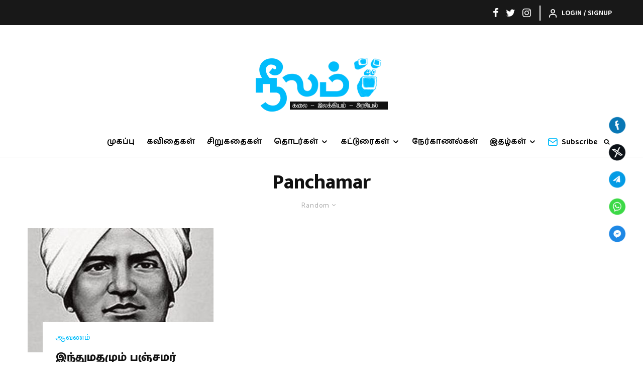

--- FILE ---
content_type: text/html; charset=UTF-8
request_url: https://theneelam.com/tag/panchamar/?filtered=random
body_size: 36402
content:
<!DOCTYPE html>
<html lang="en-US">
<head>
	<meta charset="UTF-8">
			<meta name="viewport" content="width=device-width, initial-scale=1">
		<link rel="profile" href="http://gmpg.org/xfn/11">
		<meta name="theme-color" content="#00bcfb">
	<meta name='robots' content='index, follow, max-image-preview:large, max-snippet:-1, max-video-preview:-1' />
<style type="text/css">.md-button{
font-size: inherit !important;
white-space: inherit !important;
letter-spacing: inherit !important;
line-height: inherit !important;
text-transform: inherit !important;
font-weight: inherit !important;
}
.post-wrap.md-button {font-size: inherit !important; white-space: inherit !important; letter-spacing: inherit !important; line-height: inherit !important; text-transform: inherit !important; font-weight: inherit !important; display:inherit !important; min-height: inherit !important; min-width: inherit !important; border-radius: inherit; overflow: inherit; padding: inherit; margin: inherit;}</style>
	<!-- This site is optimized with the Yoast SEO plugin v23.9 - https://yoast.com/wordpress/plugins/seo/ -->
	<title>Panchamar Archives - The Neelam</title>
	<link rel="canonical" href="https://theneelam.com/tag/panchamar/" />
	<meta property="og:locale" content="en_US" />
	<meta property="og:type" content="article" />
	<meta property="og:title" content="Panchamar Archives - The Neelam" />
	<meta property="og:url" content="https://theneelam.com/tag/panchamar/" />
	<meta property="og:site_name" content="The Neelam" />
	<meta name="twitter:card" content="summary_large_image" />
	<script type="application/ld+json" class="yoast-schema-graph">{"@context":"https://schema.org","@graph":[{"@type":"CollectionPage","@id":"https://theneelam.com/tag/panchamar/","url":"https://theneelam.com/tag/panchamar/","name":"Panchamar Archives - The Neelam","isPartOf":{"@id":"https://theneelam.com/#website"},"primaryImageOfPage":{"@id":"https://theneelam.com/tag/panchamar/#primaryimage"},"image":{"@id":"https://theneelam.com/tag/panchamar/#primaryimage"},"thumbnailUrl":"https://theneelam.com/wp-content/uploads/2021/06/Hinduism-and-the-Panchamar-caste-group.jpg","breadcrumb":{"@id":"https://theneelam.com/tag/panchamar/#breadcrumb"},"inLanguage":"en-US"},{"@type":"ImageObject","inLanguage":"en-US","@id":"https://theneelam.com/tag/panchamar/#primaryimage","url":"https://theneelam.com/wp-content/uploads/2021/06/Hinduism-and-the-Panchamar-caste-group.jpg","contentUrl":"https://theneelam.com/wp-content/uploads/2021/06/Hinduism-and-the-Panchamar-caste-group.jpg","width":456,"height":655},{"@type":"BreadcrumbList","@id":"https://theneelam.com/tag/panchamar/#breadcrumb","itemListElement":[{"@type":"ListItem","position":1,"name":"Home","item":"https://theneelam.com/"},{"@type":"ListItem","position":2,"name":"Panchamar"}]},{"@type":"WebSite","@id":"https://theneelam.com/#website","url":"https://theneelam.com/","name":"The Neelam","description":"Publication of Fiction &amp; Non Fiction","potentialAction":[{"@type":"SearchAction","target":{"@type":"EntryPoint","urlTemplate":"https://theneelam.com/?s={search_term_string}"},"query-input":{"@type":"PropertyValueSpecification","valueRequired":true,"valueName":"search_term_string"}}],"inLanguage":"en-US"}]}</script>
	<!-- / Yoast SEO plugin. -->


<link rel='dns-prefetch' href='//fonts.googleapis.com' />
<link rel="alternate" type="application/rss+xml" title="The Neelam &raquo; Feed" href="https://theneelam.com/feed/" />
<link rel="alternate" type="application/rss+xml" title="The Neelam &raquo; Comments Feed" href="https://theneelam.com/comments/feed/" />
<link rel="alternate" type="application/rss+xml" title="The Neelam &raquo; Panchamar Tag Feed" href="https://theneelam.com/tag/panchamar/feed/" />
<style id='wp-img-auto-sizes-contain-inline-css' type='text/css'>
img:is([sizes=auto i],[sizes^="auto," i]){contain-intrinsic-size:3000px 1500px}
/*# sourceURL=wp-img-auto-sizes-contain-inline-css */
</style>
<link rel='stylesheet' id='pt-cv-public-style-css' href='https://theneelam.com/wp-content/plugins/content-views-query-and-display-post-page/public/assets/css/cv.css?ver=4.0.2' type='text/css' media='all' />
<style id='wp-emoji-styles-inline-css' type='text/css'>

	img.wp-smiley, img.emoji {
		display: inline !important;
		border: none !important;
		box-shadow: none !important;
		height: 1em !important;
		width: 1em !important;
		margin: 0 0.07em !important;
		vertical-align: -0.1em !important;
		background: none !important;
		padding: 0 !important;
	}
/*# sourceURL=wp-emoji-styles-inline-css */
</style>
<link rel='stylesheet' id='wp-block-library-css' href='https://theneelam.com/wp-includes/css/dist/block-library/style.min.css?ver=6.9' type='text/css' media='all' />
<style id='global-styles-inline-css' type='text/css'>
:root{--wp--preset--aspect-ratio--square: 1;--wp--preset--aspect-ratio--4-3: 4/3;--wp--preset--aspect-ratio--3-4: 3/4;--wp--preset--aspect-ratio--3-2: 3/2;--wp--preset--aspect-ratio--2-3: 2/3;--wp--preset--aspect-ratio--16-9: 16/9;--wp--preset--aspect-ratio--9-16: 9/16;--wp--preset--color--black: #000000;--wp--preset--color--cyan-bluish-gray: #abb8c3;--wp--preset--color--white: #ffffff;--wp--preset--color--pale-pink: #f78da7;--wp--preset--color--vivid-red: #cf2e2e;--wp--preset--color--luminous-vivid-orange: #ff6900;--wp--preset--color--luminous-vivid-amber: #fcb900;--wp--preset--color--light-green-cyan: #7bdcb5;--wp--preset--color--vivid-green-cyan: #00d084;--wp--preset--color--pale-cyan-blue: #8ed1fc;--wp--preset--color--vivid-cyan-blue: #0693e3;--wp--preset--color--vivid-purple: #9b51e0;--wp--preset--gradient--vivid-cyan-blue-to-vivid-purple: linear-gradient(135deg,rgb(6,147,227) 0%,rgb(155,81,224) 100%);--wp--preset--gradient--light-green-cyan-to-vivid-green-cyan: linear-gradient(135deg,rgb(122,220,180) 0%,rgb(0,208,130) 100%);--wp--preset--gradient--luminous-vivid-amber-to-luminous-vivid-orange: linear-gradient(135deg,rgb(252,185,0) 0%,rgb(255,105,0) 100%);--wp--preset--gradient--luminous-vivid-orange-to-vivid-red: linear-gradient(135deg,rgb(255,105,0) 0%,rgb(207,46,46) 100%);--wp--preset--gradient--very-light-gray-to-cyan-bluish-gray: linear-gradient(135deg,rgb(238,238,238) 0%,rgb(169,184,195) 100%);--wp--preset--gradient--cool-to-warm-spectrum: linear-gradient(135deg,rgb(74,234,220) 0%,rgb(151,120,209) 20%,rgb(207,42,186) 40%,rgb(238,44,130) 60%,rgb(251,105,98) 80%,rgb(254,248,76) 100%);--wp--preset--gradient--blush-light-purple: linear-gradient(135deg,rgb(255,206,236) 0%,rgb(152,150,240) 100%);--wp--preset--gradient--blush-bordeaux: linear-gradient(135deg,rgb(254,205,165) 0%,rgb(254,45,45) 50%,rgb(107,0,62) 100%);--wp--preset--gradient--luminous-dusk: linear-gradient(135deg,rgb(255,203,112) 0%,rgb(199,81,192) 50%,rgb(65,88,208) 100%);--wp--preset--gradient--pale-ocean: linear-gradient(135deg,rgb(255,245,203) 0%,rgb(182,227,212) 50%,rgb(51,167,181) 100%);--wp--preset--gradient--electric-grass: linear-gradient(135deg,rgb(202,248,128) 0%,rgb(113,206,126) 100%);--wp--preset--gradient--midnight: linear-gradient(135deg,rgb(2,3,129) 0%,rgb(40,116,252) 100%);--wp--preset--font-size--small: 13px;--wp--preset--font-size--medium: 20px;--wp--preset--font-size--large: 36px;--wp--preset--font-size--x-large: 42px;--wp--preset--spacing--20: 0.44rem;--wp--preset--spacing--30: 0.67rem;--wp--preset--spacing--40: 1rem;--wp--preset--spacing--50: 1.5rem;--wp--preset--spacing--60: 2.25rem;--wp--preset--spacing--70: 3.38rem;--wp--preset--spacing--80: 5.06rem;--wp--preset--shadow--natural: 6px 6px 9px rgba(0, 0, 0, 0.2);--wp--preset--shadow--deep: 12px 12px 50px rgba(0, 0, 0, 0.4);--wp--preset--shadow--sharp: 6px 6px 0px rgba(0, 0, 0, 0.2);--wp--preset--shadow--outlined: 6px 6px 0px -3px rgb(255, 255, 255), 6px 6px rgb(0, 0, 0);--wp--preset--shadow--crisp: 6px 6px 0px rgb(0, 0, 0);}:where(.is-layout-flex){gap: 0.5em;}:where(.is-layout-grid){gap: 0.5em;}body .is-layout-flex{display: flex;}.is-layout-flex{flex-wrap: wrap;align-items: center;}.is-layout-flex > :is(*, div){margin: 0;}body .is-layout-grid{display: grid;}.is-layout-grid > :is(*, div){margin: 0;}:where(.wp-block-columns.is-layout-flex){gap: 2em;}:where(.wp-block-columns.is-layout-grid){gap: 2em;}:where(.wp-block-post-template.is-layout-flex){gap: 1.25em;}:where(.wp-block-post-template.is-layout-grid){gap: 1.25em;}.has-black-color{color: var(--wp--preset--color--black) !important;}.has-cyan-bluish-gray-color{color: var(--wp--preset--color--cyan-bluish-gray) !important;}.has-white-color{color: var(--wp--preset--color--white) !important;}.has-pale-pink-color{color: var(--wp--preset--color--pale-pink) !important;}.has-vivid-red-color{color: var(--wp--preset--color--vivid-red) !important;}.has-luminous-vivid-orange-color{color: var(--wp--preset--color--luminous-vivid-orange) !important;}.has-luminous-vivid-amber-color{color: var(--wp--preset--color--luminous-vivid-amber) !important;}.has-light-green-cyan-color{color: var(--wp--preset--color--light-green-cyan) !important;}.has-vivid-green-cyan-color{color: var(--wp--preset--color--vivid-green-cyan) !important;}.has-pale-cyan-blue-color{color: var(--wp--preset--color--pale-cyan-blue) !important;}.has-vivid-cyan-blue-color{color: var(--wp--preset--color--vivid-cyan-blue) !important;}.has-vivid-purple-color{color: var(--wp--preset--color--vivid-purple) !important;}.has-black-background-color{background-color: var(--wp--preset--color--black) !important;}.has-cyan-bluish-gray-background-color{background-color: var(--wp--preset--color--cyan-bluish-gray) !important;}.has-white-background-color{background-color: var(--wp--preset--color--white) !important;}.has-pale-pink-background-color{background-color: var(--wp--preset--color--pale-pink) !important;}.has-vivid-red-background-color{background-color: var(--wp--preset--color--vivid-red) !important;}.has-luminous-vivid-orange-background-color{background-color: var(--wp--preset--color--luminous-vivid-orange) !important;}.has-luminous-vivid-amber-background-color{background-color: var(--wp--preset--color--luminous-vivid-amber) !important;}.has-light-green-cyan-background-color{background-color: var(--wp--preset--color--light-green-cyan) !important;}.has-vivid-green-cyan-background-color{background-color: var(--wp--preset--color--vivid-green-cyan) !important;}.has-pale-cyan-blue-background-color{background-color: var(--wp--preset--color--pale-cyan-blue) !important;}.has-vivid-cyan-blue-background-color{background-color: var(--wp--preset--color--vivid-cyan-blue) !important;}.has-vivid-purple-background-color{background-color: var(--wp--preset--color--vivid-purple) !important;}.has-black-border-color{border-color: var(--wp--preset--color--black) !important;}.has-cyan-bluish-gray-border-color{border-color: var(--wp--preset--color--cyan-bluish-gray) !important;}.has-white-border-color{border-color: var(--wp--preset--color--white) !important;}.has-pale-pink-border-color{border-color: var(--wp--preset--color--pale-pink) !important;}.has-vivid-red-border-color{border-color: var(--wp--preset--color--vivid-red) !important;}.has-luminous-vivid-orange-border-color{border-color: var(--wp--preset--color--luminous-vivid-orange) !important;}.has-luminous-vivid-amber-border-color{border-color: var(--wp--preset--color--luminous-vivid-amber) !important;}.has-light-green-cyan-border-color{border-color: var(--wp--preset--color--light-green-cyan) !important;}.has-vivid-green-cyan-border-color{border-color: var(--wp--preset--color--vivid-green-cyan) !important;}.has-pale-cyan-blue-border-color{border-color: var(--wp--preset--color--pale-cyan-blue) !important;}.has-vivid-cyan-blue-border-color{border-color: var(--wp--preset--color--vivid-cyan-blue) !important;}.has-vivid-purple-border-color{border-color: var(--wp--preset--color--vivid-purple) !important;}.has-vivid-cyan-blue-to-vivid-purple-gradient-background{background: var(--wp--preset--gradient--vivid-cyan-blue-to-vivid-purple) !important;}.has-light-green-cyan-to-vivid-green-cyan-gradient-background{background: var(--wp--preset--gradient--light-green-cyan-to-vivid-green-cyan) !important;}.has-luminous-vivid-amber-to-luminous-vivid-orange-gradient-background{background: var(--wp--preset--gradient--luminous-vivid-amber-to-luminous-vivid-orange) !important;}.has-luminous-vivid-orange-to-vivid-red-gradient-background{background: var(--wp--preset--gradient--luminous-vivid-orange-to-vivid-red) !important;}.has-very-light-gray-to-cyan-bluish-gray-gradient-background{background: var(--wp--preset--gradient--very-light-gray-to-cyan-bluish-gray) !important;}.has-cool-to-warm-spectrum-gradient-background{background: var(--wp--preset--gradient--cool-to-warm-spectrum) !important;}.has-blush-light-purple-gradient-background{background: var(--wp--preset--gradient--blush-light-purple) !important;}.has-blush-bordeaux-gradient-background{background: var(--wp--preset--gradient--blush-bordeaux) !important;}.has-luminous-dusk-gradient-background{background: var(--wp--preset--gradient--luminous-dusk) !important;}.has-pale-ocean-gradient-background{background: var(--wp--preset--gradient--pale-ocean) !important;}.has-electric-grass-gradient-background{background: var(--wp--preset--gradient--electric-grass) !important;}.has-midnight-gradient-background{background: var(--wp--preset--gradient--midnight) !important;}.has-small-font-size{font-size: var(--wp--preset--font-size--small) !important;}.has-medium-font-size{font-size: var(--wp--preset--font-size--medium) !important;}.has-large-font-size{font-size: var(--wp--preset--font-size--large) !important;}.has-x-large-font-size{font-size: var(--wp--preset--font-size--x-large) !important;}
/*# sourceURL=global-styles-inline-css */
</style>

<style id='classic-theme-styles-inline-css' type='text/css'>
/*! This file is auto-generated */
.wp-block-button__link{color:#fff;background-color:#32373c;border-radius:9999px;box-shadow:none;text-decoration:none;padding:calc(.667em + 2px) calc(1.333em + 2px);font-size:1.125em}.wp-block-file__button{background:#32373c;color:#fff;text-decoration:none}
/*# sourceURL=/wp-includes/css/classic-themes.min.css */
</style>
<link rel='stylesheet' id='SFSImainCss-css' href='https://theneelam.com/wp-content/plugins/ultimate-social-media-icons/css/sfsi-style.css?ver=2.9.4' type='text/css' media='all' />
<link rel='stylesheet' id='disable_sfsi-css' href='https://theneelam.com/wp-content/plugins/ultimate-social-media-icons/css/disable_sfsi.css?ver=6.9' type='text/css' media='all' />
<link rel='stylesheet' id='zeen-style-css' href='https://theneelam.com/wp-content/themes/zeen/assets/css/style.min.css?ver=4.0.9.8' type='text/css' media='all' />
<style id='zeen-style-inline-css' type='text/css'>
.content-bg, .block-skin-5:not(.skin-inner), .block-skin-5.skin-inner > .tipi-row-inner-style, .article-layout-skin-1.title-cut-bl .hero-wrap .meta:before, .article-layout-skin-1.title-cut-bc .hero-wrap .meta:before, .article-layout-skin-1.title-cut-bl .hero-wrap .share-it:before, .article-layout-skin-1.title-cut-bc .hero-wrap .share-it:before, .standard-archive .page-header, .skin-dark .flickity-viewport, .zeen__var__options label { background: #ffffff;}a.zeen-pin-it{position: absolute}.background.mask {background-color: transparent}.side-author__wrap .mask a {display:inline-block;height:70px}.timed-pup,.modal-wrap {position:fixed;visibility:hidden}.to-top__fixed .to-top a{background-color:#000000; color: #fff}#block-wrap-126 .tipi-row-inner-style{ ;}.site-inner { background-color: #fff; }.splitter svg g { fill: #fff; }.inline-post .block article .title { font-size: 20px;}input[type=submit], button, .tipi-button,.button,.wpcf7-submit,.button__back__home{ border-radius: 3px; }.fontfam-1 { font-family: 'Mukta Malar',sans-serif!important;}input,input[type="number"],.body-f1, .quotes-f1 blockquote, .quotes-f1 q, .by-f1 .byline, .sub-f1 .subtitle, .wh-f1 .widget-title, .headings-f1 h1, .headings-f1 h2, .headings-f1 h3, .headings-f1 h4, .headings-f1 h5, .headings-f1 h6, .font-1, div.jvectormap-tip {font-family:'Mukta Malar',sans-serif;font-weight: 800;font-style: normal;}.fontfam-2 { font-family:'Catamaran',sans-serif!important; }input[type=submit], button, .tipi-button,.button,.wpcf7-submit,.button__back__home,.body-f2, .quotes-f2 blockquote, .quotes-f2 q, .by-f2 .byline, .sub-f2 .subtitle, .wh-f2 .widget-title, .headings-f2 h1, .headings-f2 h2, .headings-f2 h3, .headings-f2 h4, .headings-f2 h5, .headings-f2 h6, .font-2 {font-family:'Catamaran',sans-serif;font-weight: 500;font-style: normal;}.fontfam-3 { font-family:'Baloo Thambi 2',display!important;}.body-f3, .quotes-f3 blockquote, .quotes-f3 q, .by-f3 .byline, .sub-f3 .subtitle, .wh-f3 .widget-title, .headings-f3 h1, .headings-f3 h2, .headings-f3 h3, .headings-f3 h4, .headings-f3 h5, .headings-f3 h6, .font-3 {font-family:'Baloo Thambi 2',display;font-style: normal;font-weight: 600;}.tipi-row, .tipi-builder-on .contents-wrap > p { max-width: 1230px ; }.slider-columns--3 article { width: 360px }.slider-columns--2 article { width: 555px }.slider-columns--4 article { width: 262.5px }.single .site-content .tipi-row { max-width: 1230px ; }.single-product .site-content .tipi-row { max-width: 1230px ; }.date--secondary { color: #f8d92f; }.date--main { color: #f8d92f; }.global-accent-border { border-color: #00bcfb; }.trending-accent-border { border-color: #f7d40e; }.trending-accent-bg { border-color: #f7d40e; }.wpcf7-submit, .tipi-button.block-loader { background: #1f1f1f; }.wpcf7-submit:hover, .tipi-button.block-loader:hover { background: #3d3d3d; }.tipi-button.block-loader { color: #ffffff!important; }.wpcf7-submit { background: #18181e; }.wpcf7-submit:hover { background: #111; }.global-accent-bg, .icon-base-2:hover .icon-bg, #progress { background-color: #00bcfb; }.global-accent-text, .mm-submenu-2 .mm-51 .menu-wrap > .sub-menu > li > a { color: #00bcfb; }body { color:#202020;}.excerpt { color:#4a4a4a;}.mode--alt--b .excerpt, .block-skin-2 .excerpt, .block-skin-2 .preview-classic .custom-button__fill-2 { color:#888!important;}.read-more-wrap { color:#767676;}.logo-fallback a { color:#000!important;}.site-mob-header .logo-fallback a { color:#000!important;}blockquote:not(.comment-excerpt) { color:#111;}.mode--alt--b blockquote:not(.comment-excerpt), .mode--alt--b .block-skin-0.block-wrap-quote .block-wrap-quote blockquote:not(.comment-excerpt), .mode--alt--b .block-skin-0.block-wrap-quote .block-wrap-quote blockquote:not(.comment-excerpt) span { color:#fff!important;}.byline, .byline a { color:#888;}.mode--alt--b .block-wrap-classic .byline, .mode--alt--b .block-wrap-classic .byline a, .mode--alt--b .block-wrap-thumbnail .byline, .mode--alt--b .block-wrap-thumbnail .byline a, .block-skin-2 .byline a, .block-skin-2 .byline { color:#888;}.preview-classic .meta .title, .preview-thumbnail .meta .title,.preview-56 .meta .title{ color:#111;}h1, h2, h3, h4, h5, h6, .block-title { color:#111;}.sidebar-widget  .widget-title { color:#111!important;}.link-color-wrap a, .woocommerce-Tabs-panel--description a { color: #333; }.mode--alt--b .link-color-wrap a, .mode--alt--b .woocommerce-Tabs-panel--description a { color: #888; }.copyright, .site-footer .bg-area-inner .copyright a { color: #555555; }.link-color-wrap a:hover { color: #000; }.mode--alt--b .link-color-wrap a:hover { color: #555; }body{line-height:1.66}input[type=submit], button, .tipi-button,.button,.wpcf7-submit,.button__back__home{letter-spacing:0.03em}.sub-menu a:not(.tipi-button){letter-spacing:0.1em}.widget-title{letter-spacing:0.15em}html, body{font-size:15px}.byline{font-size:12px}input[type=submit], button, .tipi-button,.button,.wpcf7-submit,.button__back__home{font-size:11px}.excerpt{font-size:15px}.logo-fallback, .secondary-wrap .logo-fallback a{font-size:22px}.logo span{font-size:12px}.breadcrumbs{font-size:10px}.hero-meta.tipi-s-typo .title{font-size:20px}.hero-meta.tipi-s-typo .subtitle{font-size:15px}.hero-meta.tipi-m-typo .title{font-size:20px}.hero-meta.tipi-m-typo .subtitle{font-size:15px}.hero-meta.tipi-xl-typo .title{font-size:20px}.hero-meta.tipi-xl-typo .subtitle{font-size:15px}.block-html-content h1, .single-content .entry-content h1{font-size:20px}.block-html-content h2, .single-content .entry-content h2{font-size:20px}.block-html-content h3, .single-content .entry-content h3{font-size:20px}.block-html-content h4, .single-content .entry-content h4{font-size:20px}.block-html-content h5, .single-content .entry-content h5{font-size:18px}.footer-block-links{font-size:8px}blockquote, q{font-size:20px}.site-footer .copyright{font-size:12px}.footer-navigation{font-size:12px}.site-footer .menu-icons{font-size:12px}.block-title, .page-title{font-size:24px}.block-subtitle{font-size:18px}.block-col-self .preview-2 .title{font-size:22px}.block-wrap-classic .tipi-m-typo .title-wrap .title{font-size:22px}.tipi-s-typo .title, .ppl-s-3 .tipi-s-typo .title, .zeen-col--wide .ppl-s-3 .tipi-s-typo .title, .preview-1 .title, .preview-21:not(.tipi-xs-typo) .title{font-size:22px}.tipi-xs-typo .title, .tipi-basket-wrap .basket-item .title{font-size:15px}.meta .read-more-wrap{font-size:11px}.widget-title{font-size:12px}.split-1:not(.preview-thumbnail) .mask{-webkit-flex: 0 0 calc( 34% - 15px);
					-ms-flex: 0 0 calc( 34% - 15px);
					flex: 0 0 calc( 34% - 15px);
					width: calc( 34% - 15px);}.preview-thumbnail .mask{-webkit-flex: 0 0 65px;
					-ms-flex: 0 0 65px;
					flex: 0 0 65px;
					width: 65px;}.footer-lower-area{padding-top:40px}.footer-lower-area{padding-bottom:40px}.footer-upper-area{padding-bottom:40px}.footer-upper-area{padding-top:40px}.footer-widget-wrap{padding-bottom:40px}.footer-widget-wrap{padding-top:40px}.tipi-button-cta-header{font-size:12px}.tipi-button.block-loader, .wpcf7-submit, .mc4wp-form-fields button { font-weight: 700;}.footer-lower-area, .footer-lower-area .menu-item, .footer-lower-area .menu-icon span {font-weight: 700;}.widget-title {font-weight: 700!important;}input[type=submit], button, .tipi-button,.button,.wpcf7-submit,.button__back__home{ text-transform: uppercase; }.entry-title{ text-transform: none; }.logo-fallback{ text-transform: none; }.block-wrap-slider .title-wrap .title{ text-transform: none; }.block-wrap-grid .title-wrap .title, .tile-design-4 .meta .title-wrap .title{ text-transform: none; }.block-wrap-classic .title-wrap .title{ text-transform: none; }.block-title{ text-transform: none; }.meta .excerpt .read-more{ text-transform: uppercase; }.preview-grid .read-more{ text-transform: uppercase; }.block-subtitle{ text-transform: none; }.byline{ text-transform: none; }.widget-title{ text-transform: none; }.main-navigation .menu-item, .main-navigation .menu-icon .menu-icon--text{ text-transform: uppercase; }.secondary-navigation, .secondary-wrap .menu-icon .menu-icon--text{ text-transform: uppercase; }.footer-lower-area .menu-item, .footer-lower-area .menu-icon span{ text-transform: uppercase; }.sub-menu a:not(.tipi-button){ text-transform: none; }.site-mob-header .menu-item, .site-mob-header .menu-icon span{ text-transform: uppercase; }.single-content .entry-content h1, .single-content .entry-content h2, .single-content .entry-content h3, .single-content .entry-content h4, .single-content .entry-content h5, .single-content .entry-content h6, .meta__full h1, .meta__full h2, .meta__full h3, .meta__full h4, .meta__full h5, .bbp__thread__title{ text-transform: none; }.mm-submenu-2 .mm-11 .menu-wrap > *, .mm-submenu-2 .mm-31 .menu-wrap > *, .mm-submenu-2 .mm-21 .menu-wrap > *, .mm-submenu-2 .mm-51 .menu-wrap > *  { border-top: 3px solid transparent; }.separation-border { margin-bottom: 30px; }.load-more-wrap-1 { padding-top: 30px; }.block-wrap-classic .inf-spacer + .block:not(.block-62) { margin-top: 30px; }@media only screen and (max-width: 480px) {.separation-border { margin-bottom: 30px;}}.grid-spacing { border-top-width: 4px; }.sidebar-wrap .sidebar { padding-right: 30px; padding-left: 30px; padding-top:0px; padding-bottom:0px; }.sidebar-left .sidebar-wrap .sidebar { padding-right: 30px; padding-left: 30px; }@media only screen and (min-width: 481px) {.block-wrap-grid .block-title-area, .block-wrap-98 .block-piece-2 article:last-child { margin-bottom: -4px; }.block-wrap-92 .tipi-row-inner-box { margin-top: -4px; }.block-wrap-grid .only-filters { top: 4px; }.grid-spacing { border-right-width: 4px; }.block-wrap-grid:not(.block-wrap-81) .block { width: calc( 100% + 4px ); }}@media only screen and (max-width: 767px) {.mobile__design--side .mask {
		width: calc( 40% - 15px);
	}}@media only screen and (min-width: 768px) {input[type=submit], button, .tipi-button,.button,.wpcf7-submit,.button__back__home{letter-spacing:0.09em}.hero-meta.tipi-s-typo .title{font-size:30px}.hero-meta.tipi-s-typo .subtitle{font-size:18px}.hero-meta.tipi-m-typo .title{font-size:30px}.hero-meta.tipi-m-typo .subtitle{font-size:18px}.hero-meta.tipi-xl-typo .title{font-size:30px}.hero-meta.tipi-xl-typo .subtitle{font-size:18px}.block-html-content h1, .single-content .entry-content h1{font-size:30px}.block-html-content h2, .single-content .entry-content h2{font-size:30px}.block-html-content h3, .single-content .entry-content h3{font-size:24px}.block-html-content h4, .single-content .entry-content h4{font-size:24px}blockquote, q{font-size:25px}.main-navigation, .main-navigation .menu-icon--text{font-size:12px}.sub-menu a:not(.tipi-button){font-size:12px}.main-navigation .menu-icon, .main-navigation .trending-icon-solo{font-size:12px}.secondary-wrap-v .standard-drop>a,.secondary-wrap, .secondary-wrap a, .secondary-wrap .menu-icon--text{font-size:11px}.secondary-wrap .menu-icon, .secondary-wrap .menu-icon a, .secondary-wrap .trending-icon-solo{font-size:13px}.split-1:not(.preview-thumbnail) .mask{-webkit-flex: 0 0 calc( 40% - 15px);
					-ms-flex: 0 0 calc( 40% - 15px);
					flex: 0 0 calc( 40% - 15px);
					width: calc( 40% - 15px);}.layout-side-info .details{width:130px;float:left}.title-contrast .hero-wrap { height: calc( 100vh - 194px ); }.tipi-xs-typo .byline  { font-size: 12px; }.block-col-self .block-71 .tipi-s-typo .title { font-size: 18px; }.zeen-col--narrow .block-wrap-classic .tipi-m-typo .title-wrap .title { font-size: 18px; }.secondary-wrap .menu-padding, .secondary-wrap .ul-padding > li > a {
			padding-top: 15px;
			padding-bottom: 15px;
		}}@media only screen and (min-width: 1240px) {.hero-l .single-content {padding-top: 45px}.align-fs .contents-wrap .video-wrap, .align-fs-center .aligncenter.size-full, .align-fs-center .wp-caption.aligncenter .size-full, .align-fs-center .tiled-gallery, .align-fs .alignwide { width: 1170px; }.align-fs .contents-wrap .video-wrap { height: 658px; }.has-bg .align-fs .contents-wrap .video-wrap, .has-bg .align-fs .alignwide, .has-bg .align-fs-center .aligncenter.size-full, .has-bg .align-fs-center .wp-caption.aligncenter .size-full, .has-bg .align-fs-center .tiled-gallery { width: 1230px; }.has-bg .align-fs .contents-wrap .video-wrap { height: 691px; }html, body{font-size:17px}.byline{font-size:16px}.logo-fallback, .secondary-wrap .logo-fallback a{font-size:30px}.hero-meta.tipi-s-typo .title{font-size:36px}.hero-meta.tipi-m-typo .title{font-size:44px}.hero-meta.tipi-xl-typo .title{font-size:50px}.block-html-content h1, .single-content .entry-content h1{font-size:44px}.block-html-content h2, .single-content .entry-content h2{font-size:40px}.block-html-content h3, .single-content .entry-content h3{font-size:30px}.block-html-content h4, .single-content .entry-content h4{font-size:20px}.site-footer .copyright{font-size:14px}.footer-navigation{font-size:14px}.site-footer .menu-icons{font-size:13px}.main-navigation, .main-navigation .menu-icon--text{font-size:15.7px}.secondary-wrap-v .standard-drop>a,.secondary-wrap, .secondary-wrap a, .secondary-wrap .menu-icon--text{font-size:14px}.block-title, .page-title{font-size:40px}.block-subtitle{font-size:20px}.block-col-self .preview-2 .title{font-size:36px}.block-wrap-classic .tipi-m-typo .title-wrap .title{font-size:30px}.tipi-s-typo .title, .ppl-s-3 .tipi-s-typo .title, .zeen-col--wide .ppl-s-3 .tipi-s-typo .title, .preview-1 .title, .preview-21:not(.tipi-xs-typo) .title{font-size:24px}.footer-lower-area{padding-top:90px}.footer-lower-area{padding-bottom:90px}.footer-upper-area{padding-bottom:50px}.footer-upper-area{padding-top:50px}.footer-widget-wrap{padding-bottom:50px}.footer-widget-wrap{padding-top:50px}}.main-menu-bar-color-1 .current-menu-item > a, .main-menu-bar-color-1 .menu-main-menu > .dropper.active:not(.current-menu-item) > a { background-color: #111;}.cats .cat-with-bg, .byline-1 .comments { font-size:0.8em; }.site-header a { color: #0a0a0a; }.site-skin-3.content-subscribe, .site-skin-3.content-subscribe .subtitle, .site-skin-3.content-subscribe input, .site-skin-3.content-subscribe h2 { color: #ffffff; } .site-skin-3.content-subscribe input[type="email"] { border-color: #ffffff; }.mob-menu-wrap a { color: #0a0a0a; }.mob-menu-wrap .mobile-navigation .mobile-search-wrap .search { border-color: #0a0a0a; }.content-area .zeen-widget { border: 0 #ddd solid ; border-width: 0 0 1px 0; }.content-area .zeen-widget { padding:30px 0px 30px; }.grid-image-1 .mask-overlay { background-color: #1a1d1e ; }.with-fi.preview-grid,.with-fi.preview-grid .byline,.with-fi.preview-grid .subtitle, .with-fi.preview-grid a { color: #fff; }.preview-grid .mask-overlay { opacity: 0.2 ; }@media (pointer: fine) {.preview-grid:hover .mask-overlay { opacity: 0.6 ; }}.slider-meta-bg .mask:before { content: ""; background-image: linear-gradient(to top, #0a0a0a 0%, rgba(0,0,0,0) 100%); }.slider-image-2 .mask-overlay { background-image: linear-gradient(130deg, rgba(238,9,121,0.6) 0%, rgba(255,106,0,0.3) 80%); }.with-fi.preview-slider-overlay,.with-fi.preview-slider-overlay .byline,.with-fi.preview-slider-overlay .subtitle, .with-fi.preview-slider-overlay a { color: #fff; }.preview-slider-overlay .mask-overlay { opacity: 0.2 ; }@media (pointer: fine) {.preview-slider-overlay:hover .mask-overlay { opacity: 0.6 ; }}.site-footer .bg-area-inner, .site-footer .bg-area-inner .woo-product-rating span, .site-footer .bg-area-inner .stack-design-3 .meta { background-color: #000000; }.site-footer .bg-area-inner .background { background-image: none; opacity: 1; }.footer-lower-area { color: #ffffff; }.to-top-2 a { border-color: #ffffff; }.to-top-2 i:after { background: #ffffff; }.site-footer .bg-area-inner,.site-footer .bg-area-inner .byline,.site-footer .bg-area-inner a,.site-footer .bg-area-inner .widget_search form *,.site-footer .bg-area-inner h3,.site-footer .bg-area-inner .widget-title { color:#ffffff; }.site-footer .bg-area-inner .tipi-spin.tipi-row-inner-style:before { border-color:#ffffff; }.site-footer .footer-widget-bg-area, .site-footer .footer-widget-bg-area .woo-product-rating span, .site-footer .footer-widget-bg-area .stack-design-3 .meta { background-color: #000000; }.site-footer .footer-widget-bg-area .background { background-image: none; opacity: 1; }.site-footer .footer-widget-bg-area .block-skin-0 .tipi-arrow { color:#0a0a0a; border-color:#0a0a0a; }.site-footer .footer-widget-bg-area .block-skin-0 .tipi-arrow i:after{ background:#0a0a0a; }.site-footer .footer-widget-bg-area,.site-footer .footer-widget-bg-area .byline,.site-footer .footer-widget-bg-area a,.site-footer .footer-widget-bg-area .widget_search form *,.site-footer .footer-widget-bg-area h3,.site-footer .footer-widget-bg-area .widget-title { color:#0a0a0a; }.site-footer .footer-widget-bg-area .tipi-spin.tipi-row-inner-style:before { border-color:#0a0a0a; }.content-subscribe .bg-area, .content-subscribe .bg-area .woo-product-rating span, .content-subscribe .bg-area .stack-design-3 .meta { background-color: #0a0a0a; }.content-subscribe .bg-area .background { background-image: none; opacity: 1; }.content-subscribe .bg-area,.content-subscribe .bg-area .byline,.content-subscribe .bg-area a,.content-subscribe .bg-area .widget_search form *,.content-subscribe .bg-area h3,.content-subscribe .bg-area .widget-title { color:#ffffff; }.content-subscribe .bg-area .tipi-spin.tipi-row-inner-style:before { border-color:#ffffff; }.slide-in-menu .bg-area, .slide-in-menu .bg-area .woo-product-rating span, .slide-in-menu .bg-area .stack-design-3 .meta { background-color: #0a0a0a; }.slide-in-menu .bg-area .background { background-image: none; opacity: 1; }.slide-in-menu,.slide-in-menu .bg-area a,.slide-in-menu .bg-area .widget-title, .slide-in-menu .cb-widget-design-1 .cb-score { color:#fff; }.slide-in-menu form { border-color:#fff; }.slide-in-menu .bg-area .mc4wp-form-fields input[type="email"], #subscribe-submit input[type="email"], .subscribe-wrap input[type="email"],.slide-in-menu .bg-area .mc4wp-form-fields input[type="text"], #subscribe-submit input[type="text"], .subscribe-wrap input[type="text"] { border-bottom-color:#fff; }.site-mob-header .bg-area, .site-mob-header .bg-area .woo-product-rating span, .site-mob-header .bg-area .stack-design-3 .meta { background-color: #ffffff; }.site-mob-header .bg-area .background { background-image: none; opacity: 1; }.site-mob-header .bg-area .tipi-i-menu-mob, .site-mob-menu-a-4.mob-open .tipi-i-menu-mob:before, .site-mob-menu-a-4.mob-open .tipi-i-menu-mob:after { background:#0a0a0a; }.site-mob-header .bg-area,.site-mob-header .bg-area .byline,.site-mob-header .bg-area a,.site-mob-header .bg-area .widget_search form *,.site-mob-header .bg-area h3,.site-mob-header .bg-area .widget-title { color:#0a0a0a; }.site-mob-header .bg-area .tipi-spin.tipi-row-inner-style:before { border-color:#0a0a0a; }.mob-menu-wrap .bg-area, .mob-menu-wrap .bg-area .woo-product-rating span, .mob-menu-wrap .bg-area .stack-design-3 .meta { background-color: #ffffff; }.mob-menu-wrap .bg-area .background { background-image: none; opacity: 1; }.mob-menu-wrap .bg-area,.mob-menu-wrap .bg-area .byline,.mob-menu-wrap .bg-area a,.mob-menu-wrap .bg-area .widget_search form *,.mob-menu-wrap .bg-area h3,.mob-menu-wrap .bg-area .widget-title { color:#0a0a0a; }.mob-menu-wrap .bg-area .tipi-spin.tipi-row-inner-style:before { border-color:#0a0a0a; }.content-subscribe-block .bg-area, .content-subscribe-block .bg-area .woo-product-rating span, .content-subscribe-block .bg-area .stack-design-3 .meta { background-color: #000000; }.content-subscribe-block .bg-area .background { background-image: none; opacity: 1; }.content-subscribe-block .bg-area,.content-subscribe-block .bg-area .byline,.content-subscribe-block .bg-area a,.content-subscribe-block .bg-area .widget_search form *,.content-subscribe-block .bg-area h3,.content-subscribe-block .bg-area .widget-title { color:#fff; }.content-subscribe-block .bg-area .tipi-spin.tipi-row-inner-style:before { border-color:#fff; }.main-navigation, .main-navigation .menu-icon--text { color: #0a0a0a; }.main-navigation .horizontal-menu>li>a { padding-left: 12px; padding-right: 12px; }.main-navigation-border { border-bottom:1px #ededed solid ; }.main-navigation-border .drop-search { border-top:1px #ededed solid ; }#progress {bottom: 0;height: 1px; }.sticky-menu-2:not(.active) #progress  { bottom: -1px;  }.main-navigation .horizontal-menu .drop, .main-navigation .horizontal-menu > li > a, .date--main {
			padding-top: 17px;
			padding-bottom: 17px;
		}.site-mob-header .menu-icon { font-size: 13px; }.secondary-wrap-v .standard-drop>a,.secondary-wrap, .secondary-wrap a, .secondary-wrap .menu-icon--text { color: #ffffff; }.secondary-wrap .menu-secondary > li > a, .secondary-icons li > a { padding-left: 7px; padding-right: 7px; }.mc4wp-form-fields input[type=submit], .mc4wp-form-fields button, #subscribe-submit input[type=submit], .subscribe-wrap input[type=submit] {color: #fff;background-color: #0a0a0a;}.site-mob-header:not(.site-mob-header-11) .header-padding .logo-main-wrap, .site-mob-header:not(.site-mob-header-11) .header-padding .icons-wrap a, .site-mob-header-11 .header-padding {
		padding-top: 17px;
		padding-bottom: 17px;
	}.site-header .header-padding {
		padding-top:60px;
		padding-bottom:30px;
	}
/*# sourceURL=zeen-style-inline-css */
</style>
<link rel='stylesheet' id='zeen-child-style-css' href='https://theneelam.com/wp-content/themes/zeen-child/style.css?ver=4.0.9.8' type='text/css' media='all' />
<link rel='stylesheet' id='zeen-dark-mode-css' href='https://theneelam.com/wp-content/themes/zeen/assets/css/dark.min.css?ver=4.0.9.8' type='text/css' media='all' />
<link rel='stylesheet' id='zeen-fonts-css' href='https://fonts.googleapis.com/css?family=Mukta+Malar%3A800%2Citalic%2C400%7CCatamaran%3A500%2C700%2C400%7CBaloo+Thambi+2%3A600%2C700&#038;subset=latin&#038;display=swap' type='text/css' media='all' />
<link rel='stylesheet' id='photoswipe-css' href='https://theneelam.com/wp-content/themes/zeen/assets/css/photoswipe.min.css?ver=4.1.3' type='text/css' media='all' />
<link rel='stylesheet' id='elementor-frontend-css' href='https://theneelam.com/wp-content/plugins/elementor/assets/css/frontend.min.css?ver=3.25.10' type='text/css' media='all' />
<link rel='stylesheet' id='eael-general-css' href='https://theneelam.com/wp-content/plugins/essential-addons-for-elementor-lite/assets/front-end/css/view/general.min.css?ver=6.0.12' type='text/css' media='all' />
<link rel='stylesheet' id='arm_lite_front_css-css' href='https://theneelam.com/wp-content/plugins/armember-membership/css/arm_front.css?ver=6.9.10' type='text/css' media='all' />
<link rel='stylesheet' id='arm_front_css-css' href='https://theneelam.com/wp-content/plugins/armember/css/arm_front.css?ver=6.9.10' type='text/css' media='all' />
<link rel='stylesheet' id='arm_bootstrap_all_css-css' href='https://theneelam.com/wp-content/plugins/armember-membership/bootstrap/css/bootstrap_all.css?ver=6.9.10' type='text/css' media='all' />
<link rel='stylesheet' id='wpc-filter-everything-css' href='https://theneelam.com/wp-content/plugins/filter-everything/assets/css/filter-everything.min.css?ver=1.8.8' type='text/css' media='all' />
<link rel='stylesheet' id='wpc-filter-everything-custom-css' href='https://theneelam.com/wp-content/uploads/cache/filter-everything/c2fa553f1a2874de8d4baeddad9f0901.css?ver=6.9' type='text/css' media='all' />
<meta name="cld-loader"><script type="text/javascript" data-cfasync="false" src="https://theneelam.com/wp-includes/js/jquery/jquery.min.js?ver=3.7.1" id="jquery-core-js"></script>
<script type="text/javascript" data-cfasync="false" src="https://theneelam.com/wp-includes/js/jquery/jquery-migrate.min.js?ver=3.4.1" id="jquery-migrate-js"></script>
<script type="text/javascript" id="login-with-ajax-js-extra">
/* <![CDATA[ */
var LWA = {"ajaxurl":"https://theneelam.com/wp-admin/admin-ajax.php"};
//# sourceURL=login-with-ajax-js-extra
/* ]]> */
</script>
<script type="text/javascript" src="https://theneelam.com/wp-content/themes/zeen/plugins/login-with-ajax/login-with-ajax.js?ver=3.1.11" id="login-with-ajax-js"></script>
<script type="text/javascript" src="https://theneelam.com/wp-content/plugins/blur-text/blur-text.js?ver=1.0.0" id="blur_linsoft-js"></script>
<script type="text/javascript" data-cfasync="false" src="https://theneelam.com/wp-content/plugins/armember-membership/js/jquery.bpopup.min.js?ver=6.9.10" id="arm_bpopup-js"></script>
<script type="text/javascript" data-cfasync="false" src="https://theneelam.com/wp-content/plugins/armember-membership/bootstrap/js/bootstrap.min.js?ver=6.9.10" id="arm_bootstrap_js-js"></script>
<script type="text/javascript" data-cfasync="false" src="https://theneelam.com/wp-content/plugins/armember-membership/js/arm_common.js?ver=6.9.10" id="arm_lite_common_js-js"></script>
<script type="text/javascript" data-cfasync="false" src="https://theneelam.com/wp-content/plugins/armember/js/arm_common.js?ver=6.9.10" id="arm_common_js-js"></script>
<script type="text/javascript" id="arm_common_js-js-after">
/* <![CDATA[ */
__ARMAJAXURL = "https://theneelam.com/wp-admin/admin-ajax.php";__ARMVIEWURL = "https://theneelam.com/wp-content/plugins/armember/core/views";__ARMIMAGEURL = "https://theneelam.com/wp-content/plugins/armember/images";__ARMLITEIMAGEURL = "https://theneelam.com/wp-content/plugins/armember-membership/images";__ARMISADMIN = [];__ARMSITEURL = "https://theneelam.com";arm_activatelicense_msg="Please Activate ARMember License";arm_nolicense_msg= "Please Activate ARMember License.";loadActivityError = "There is an error while loading activities, please try again.";pinterestPermissionError = "The user has not grant permissions or closed the pop-up";pinterestError = "Oops, there was a problem for getting account information";clickToCopyError = "There is an error while copying, please try again";fbUserLoginError = "User has cancelled login or did not fully authorize.";closeAccountError = "There is an error while closing account, please try again.";invalidFileTypeError = "Sorry, this file type is not permitted for security reasons.";fileSizeError = "File is not allowed larger than {SIZE}.";fileUploadError = "There is an error in uploading file, Please try again.";coverRemoveConfirm = "Are you sure you want to remove cover photo?";profileRemoveConfirm = "Are you sure you want to remove profile photo?";errorPerformingAction = "There is an error while performing this action, please try again.";userSubscriptionCancel = "User&#039;s subscription has been canceled";ARM_Loding = "Loading..";Post_Publish ="After certain time of post is published";Post_Modify ="After certain time of post is modified";wentwrong ="Sorry, Something went wrong. Please try again.";bulkActionError = "Please select valid action.";bulkRecordsError ="Please select one or more records.";clearLoginAttempts ="Login attempts cleared successfully.";clearLoginHistory ="Login History cleared successfully.";nopasswordforimport ="Password can not be left blank.";delBadgeSuccess ="Badge has been deleted successfully.";delBadgeError ="There is an error while deleting Badge, please try again.";delAchievementBadgeSuccess ="Achievement badges has been deleted successfully.";delAchievementBadgeError ="There is an error while deleting achievement badges, please try again.";addUserAchievementSuccess ="User Achievement Added Successfully.";delUserBadgeSuccess ="User badge has been deleted successfully.";delUserBadgeError ="There is an error while deleting user badge, please try again.";delPlansSuccess ="Plan(s) has been deleted successfully.";delPlansError ="There is an error while deleting Plan(s), please try again.";delPlanError ="There is an error while deleting Plan, please try again.";stripePlanIDWarning ="If you leave this field blank, stripe will not be available in setup for recurring plan(s).";delSetupsSuccess ="Setup(s) has been deleted successfully.";delSetupsError ="There is an error while deleting Setup(s), please try again.";delSetupSuccess ="Setup has been deleted successfully.";delSetupError ="There is an error while deleting Setup, please try again.";delFormSetSuccess ="Form Set Deleted Successfully.";delFormSetError ="There is an error while deleting form set, please try again.";delFormSuccess ="Form deleted successfully.";delFormError ="There is an error while deleting form, please try again.";delRuleSuccess ="Rule has been deleted successfully.";delRuleError ="There is an error while deleting Rule, please try again.";delRulesSuccess ="Rule(s) has been deleted successfully.";delRulesError ="There is an error while deleting Rule(s), please try again.";prevTransactionError ="There is an error while generating preview of transaction detail, Please try again.";invoiceTransactionError ="There is an error while generating invoice of transaction detail, Please try again.";prevMemberDetailError ="There is an error while generating preview of members detail, Please try again.";prevMemberActivityError ="There is an error while displaying members activities detail, Please try again.";prevCustomCssError ="There is an error while displaying ARMember CSS Class Information, Please Try Again.";prevImportMemberDetailError ="Please upload appropriate file to import users.";delTransactionSuccess ="Transaction has been deleted successfully.";cancelSubscriptionSuccess ="Subscription has been canceled successfully.";delTransactionsSuccess ="Transaction(s) has been deleted successfully.";delAutoMessageSuccess ="Message has been deleted successfully.";delAutoMessageError ="There is an error while deleting Message, please try again.";delAutoMessagesSuccess ="Message(s) has been deleted successfully.";delAutoMessagesError ="There is an error while deleting Message(s), please try again.";delCouponSuccess ="Coupon has been deleted successfully.";delCouponError ="There is an error while deleting Coupon, please try again.";delCouponsSuccess ="Coupon(s) has been deleted successfully.";delCouponsError ="There is an error while deleting Coupon(s), please try again.";saveSettingsSuccess ="Settings has been saved successfully.";saveSettingsError ="There is an error while updating settings, please try again.";saveDefaultRuleSuccess ="Default Rules Saved Successfully.";saveDefaultRuleError ="There is an error while updating rules, please try again.";saveOptInsSuccess ="Opt-ins Settings Saved Successfully.";saveOptInsError ="There is an error while updating opt-ins settings, please try again.";delOptInsConfirm ="Are you sure to delete configuration?";delMemberActivityError ="There is an error while deleting member activities, please try again.";noTemplateError ="Template not found.";saveTemplateSuccess ="Template options has been saved successfully.";saveTemplateError ="There is an error while updating template options, please try again.";prevTemplateError ="There is an error while generating preview of template, Please try again.";addTemplateSuccess ="Template has been added successfully.";addTemplateError ="There is an error while adding template, please try again.";delTemplateSuccess ="Template has been deleted successfully.";delTemplateError ="There is an error while deleting template, please try again.";saveEmailTemplateSuccess ="Email Template Updated Successfully.";saveAutoMessageSuccess ="Message Updated Successfully.";saveBadgeSuccess ="Badges Updated Successfully.";addAchievementSuccess ="Achievements Added Successfully.";saveAchievementSuccess ="Achievements Updated Successfully.";addDripRuleSuccess ="Rule Added Successfully.";saveDripRuleSuccess ="Rule updated Successfully.";pastDateError ="Cannot Set Past Dates.";pastStartDateError ="Start date can not be earlier than current date.";pastExpireDateError ="Expire date can not be earlier than current date.";couponExpireDateError ="Expire date can not be earlier than start date.";uniqueformsetname ="This Set Name is already exist.";uniquesignupformname ="This Form Name is already exist.";installAddonError ="There is an error while installing addon, Please try again.";installAddonSuccess ="Addon installed successfully.";activeAddonError ="There is an error while activating addon, Please try again.";activeAddonSuccess ="Addon activated successfully.";deactiveAddonSuccess ="Addon deactivated successfully.";confirmCancelSubscription ="Are you sure you want to cancel subscription?";errorPerformingAction ="There is an error while performing this action, please try again.";arm_nothing_found ="Oops, nothing found.";delPaidPostSuccess ="Paid Post has been deleted successfully.";delPaidPostError ="There is an error while deleting Paid Post, please try again.";armEditCurrency ="Edit";armCustomCurrency ="Custom Currency";armFileViewFileTxt ="View File";armEnabledPayPerPost ="";REMOVEPAIDPOSTMESSAGE = "You cannot remove all paid post.";ARMCYCLELABEL = "Label";LABELERROR = "Label should not be blank"
//# sourceURL=arm_common_js-js-after
/* ]]> */
</script>
<link rel="https://api.w.org/" href="https://theneelam.com/wp-json/" /><link rel="alternate" title="JSON" type="application/json" href="https://theneelam.com/wp-json/wp/v2/tags/126" /><link rel="EditURI" type="application/rsd+xml" title="RSD" href="https://theneelam.com/xmlrpc.php?rsd" />
<meta name="generator" content="WordPress 6.9" />
<!-- Global site tag (gtag.js) - Google Analytics -->
<script async src="https://www.googletagmanager.com/gtag/js?id=UA-207684774-1"></script>
<script>
  window.dataLayer = window.dataLayer || [];
  function gtag(){dataLayer.push(arguments);}
  gtag('js', new Date());

  gtag('config', 'UA-207684774-1');
</script><meta name="follow.[base64]" content="4sverkVwubrFcyNE3nNM"/><link rel="preload" type="font/woff2" as="font" href="https://theneelam.com/wp-content/themes/zeen/assets/css/tipi/tipi.woff2?9oa0lg" crossorigin="anonymous"><link rel="dns-prefetch" href="//fonts.googleapis.com"><link rel="preconnect" href="https://fonts.gstatic.com/" crossorigin="anonymous"><meta name="generator" content="Elementor 3.25.10; features: additional_custom_breakpoints, e_optimized_control_loading; settings: css_print_method-external, google_font-enabled, font_display-auto">
<style type="text/css" id="filter-everything-inline-css">.wpc-orderby-select{width:100%}.wpc-filters-open-button-container{display:none}.wpc-debug-message{padding:16px;font-size:14px;border:1px dashed #ccc;margin-bottom:20px}.wpc-debug-title{visibility:hidden}.wpc-button-inner,.wpc-chip-content{display:flex;align-items:center}.wpc-icon-html-wrapper{position:relative;margin-right:10px;top:2px}.wpc-icon-html-wrapper span{display:block;height:1px;width:18px;border-radius:3px;background:#2c2d33;margin-bottom:4px;position:relative}span.wpc-icon-line-1:after,span.wpc-icon-line-2:after,span.wpc-icon-line-3:after{content:"";display:block;width:3px;height:3px;border:1px solid #2c2d33;background-color:#fff;position:absolute;top:-2px;box-sizing:content-box}span.wpc-icon-line-3:after{border-radius:50%;left:2px}span.wpc-icon-line-1:after{border-radius:50%;left:5px}span.wpc-icon-line-2:after{border-radius:50%;left:12px}body .wpc-filters-open-button-container a.wpc-filters-open-widget,body .wpc-filters-open-button-container a.wpc-open-close-filters-button{display:inline-block;text-align:left;border:1px solid #2c2d33;border-radius:2px;line-height:1.5;padding:7px 12px;background-color:transparent;color:#2c2d33;box-sizing:border-box;text-decoration:none!important;font-weight:400;transition:none;position:relative}@media screen and (max-width:768px){.wpc_show_bottom_widget .wpc-filters-open-button-container,.wpc_show_open_close_button .wpc-filters-open-button-container{display:block}.wpc_show_bottom_widget .wpc-filters-open-button-container{margin-top:1em;margin-bottom:1em}}</style>
			<style>
				.e-con.e-parent:nth-of-type(n+4):not(.e-lazyloaded):not(.e-no-lazyload),
				.e-con.e-parent:nth-of-type(n+4):not(.e-lazyloaded):not(.e-no-lazyload) * {
					background-image: none !important;
				}
				@media screen and (max-height: 1024px) {
					.e-con.e-parent:nth-of-type(n+3):not(.e-lazyloaded):not(.e-no-lazyload),
					.e-con.e-parent:nth-of-type(n+3):not(.e-lazyloaded):not(.e-no-lazyload) * {
						background-image: none !important;
					}
				}
				@media screen and (max-height: 640px) {
					.e-con.e-parent:nth-of-type(n+2):not(.e-lazyloaded):not(.e-no-lazyload),
					.e-con.e-parent:nth-of-type(n+2):not(.e-lazyloaded):not(.e-no-lazyload) * {
						background-image: none !important;
					}
				}
			</style>
			<link rel="icon" href="https://theneelam.com/wp-content/uploads/2021/09/neelam-favicon-293x293.png" sizes="32x32" />
<link rel="icon" href="https://theneelam.com/wp-content/uploads/2021/09/neelam-favicon-293x293.png" sizes="192x192" />
<link rel="apple-touch-icon" href="https://theneelam.com/wp-content/uploads/2021/09/neelam-favicon-293x293.png" />
<meta name="msapplication-TileImage" content="https://theneelam.com/wp-content/uploads/2021/09/neelam-favicon-293x293.png" />
		<style type="text/css" id="wp-custom-css">
			/*For All Resolutions*/
/*Hide Page Titles*/
/*.entry-title {
display: none;
}*/
/*Selected Menu White Text*/
.main-menu-bar-color-1 .current-menu-item > a, .main-menu-bar-color-1 .menu-main-menu > .dropper.active:not(.current-menu-item) > a {    color: white !important;
}
/*Stack Design3 Block Style Change*/
.block-css-73423 .stack-design-3 .meta {
	  background: transparent;
    z-index: 0;
    position: relative;
    padding-left: 0px;
    padding-bottom: 0px;
    width: calc(100% - 0px);
    margin-top: 0px;
    min-height: 75px;
    margin-left: 30px;
}
.block-css-94207 .stack-design-3 .meta {

	background: transparent;
    z-index: 0;
    position: relative;
    padding-left: 0px;
    padding-bottom: 0px;
    width: calc(100% - 0px);
    margin-top: 0px;
    min-height: 75px;
    margin-left: 0px;
}
.block-css-79802 .stack-design-3 .meta {

	background: transparent;
    z-index: 0;
    position: relative;
    padding-left: 0px;
    padding-bottom: 0px;
    width: calc(100% - 0px);
    margin-top: 0px;
    min-height: 75px;
    margin-left: 0px;
}
.block-css-95997 .stack-design-3 .meta {

	background: transparent;
    z-index: 0;
    position: relative;
    padding-left: 0px;
    padding-bottom: 0px;
    width: calc(100% - 0px);
    margin-top: 0px;
    min-height: 75px;
    margin-left: 0px;
}
/* Block Title Left Alignment*/
.block-css-86534 .block-title{
    float:left;
}
.block-css-53815 .block-title{
    float:left;
}
/*Sub Menu White Text Color*/
.mm-skin-3 .dropper .menu .whitetext a {
    color: #fff !important;
}
/*Neelam Subscription Box Text*/
.block-css-66822 {
	font-family: 'Baloo Thambi 2';
}

/*Contact Form Text*/
.contactuswhitetext{
	color:#fff;
}
.site-inner select, .site-inner .select2-container--default .select2-selection--single, .site-inner input[type="text"], .site-inner input[type="tel"], .site-inner input[type="number"], .site-inner input[type="password"], .site-inner input[type="email"], .site-inner input[type="url"], .site-inner textarea, .site-inner .woocommerce:not(.widget_product_search) button, .site-inner fieldset, .site-inner .drop-search input, .site-inner .post-password-form input[type="submit"] {
    height: 35px;
    background: #fff;
    border: 1px solid #eee;
    border-radius: 0;
    letter-spacing: .01em;
    padding: 0 15px;
    color: inherit;
    width: 100%;
}

/*Form Submit Button*/
.caldera-grid .btn-default {
    color: #111;
    background-color: #fff;
    border-color: #003978;
	  border-radius: 5px;
	  font-family: 'Mukta Malar',sans-serif;
}
.caldera-grid .btn-default:hover {
    color: #fff;
    background-color: #00bcfb;
    border-color: #00bcfb;
}
/*Login Successful Text*/
.lwa-status-confirm{
background:#00bcfb;display:block}

/*Please Enter New Password Text*/
.arm_success_msg1{
	display:none !important;
}

/*Membershipcard*/
.membershipcard2.arm_card_5 .arm_card_label {
    line-height: 30px !important;
}

.secondary-wrap li a span {
    display: none;
}

.menu-icon-login span {
    display: block !important;
}

/*Neelam Subscribe Button*/
.subscribeneelam-des {
    margin-top: 10px;
}
.subscribeneelam-mob {
    display: none;
}

.subscribeneelam-des a i {
    line-height: 40px;
    vertical-align: middle;
}

p.content-restriction-p {
		font-size: 24pt;
	  color: #00bcfb;
		text-align: center;
	}
p.content-restriction-p1 {
		font-size: 19pt;
		text-align: center;
		line-height: 1px;
	}

img.wp-image-1715 {
	max-width:218px !important;
}
.arm_transactions_heading_main {
	display:none !important;
}
.arm_form_message_container .arm_success_msg, .arm_form_message_container .success, .arm_form_message_container1 .arm_success_msg, .arm_form_message_container1 .success {
background: #00bcfb !important;
border: 1px solid #00bcfb;
}
.arm_form_message_container .arm_error_msg, .arm_form_message_container .arm_invalid, .arm_form_message_container .error, .arm_form_message_container1 .arm_error_msg, .arm_form_message_container1 .error {
background: #00bcfb !important;
border: 1px solid #00bcfb;
}
.arm_form_message_container1 .arm_success_msg1 {
    background: #00bcfb !important;
border: 1px solid #00bcfb;
}
.button {
  border-radius: 4px;
  background-color: #f4511e;
  border: none;
  color: #FFFFFF;
  text-align: center;
  font-size: 28px;
  padding: 20px;
  width: 200px;
  transition: all 0.5s;
  cursor: pointer;
  margin: 5px;
}
.button span {
  cursor: pointer;
  display: inline-block;
  position: relative;
  transition: 0.5s;
}
.button span:after {
  content: '\00bb';
  position: absolute;
  opacity: 0;
  top: 0;
  right: -20px;
  transition: 0.5s;
}

.button:hover span {
  padding-right: 25px;
}

.button:hover span:after {
  opacity: 1;
  right: 0;
}

/*Home Page Subscribre Image*/
.block-css-50061 {
	width:300px;
}

/* Home Page Subscribe Text*/

.block-css-66822 h1, .single-content .entry-content h1 {
    font-size: 50px;
}

.block-css-93194 h1, .single-content .entry-content h1 {
    font-size: 35px;
}

#block-wrap-15432 .block-html-content {
    font-size: 20px;
}
/*Hide Meta Excerpt */
.meta .excerpt {
    display: none;
}
/*Grid Animation Settings*/


/*Subscribe Form after Payment Box Empty Space*/



/*Subscribe Icon*/
.tipi-i-mail:before{ content: "\F0E0" !importan; font-size: 20px; color: #00bcfb;}

/*Block Hide*/
.block-css-16989 {
	display:none;
}

/*Block Settings*/
.block-css-12583 .block-title-wrap .block-subtitle {
    color: #fff;
    font-weight: 400;
    display: block;
}

.arm_setup_form_title {
	display:none !important;
 }

.arm_setup_form_title h3{
	text-align: center;
}

.arm_form_107 .arm_form_input_container.arm_form_input_container_section {
    color: #111111 !important;
    font-family: Helvetica, sans-serif, 'Trebuchet MS';
	text-align: center;
	font-weight: bold;
}
/*Category Hide Homepage*/
.block-css-865341 .byline-part.cats {
    display: none;
}
.block-css-538151 .byline-part.cats {
    display: none;
}

/*Hide Blocks*/
.block-css-72231,.block-css-567461,.block-css-79802,.block-css-10376 {
	display:none;
}
/*Editor Pick Block Post Title Color*/
.block-css-95997 h3.title {
	color: #ffffff !important;	
}

/*For Desktop Only*/
@media only screen and (min-width: 1240px){
.block-html-content h3, .single-content .entry-content h3 {
    display: none !important;
}
}
@media only screen and (min-width: 1020px){
/*Editors Pick Font Change*/
	.editorspick p{
		font-size:100px !important;
	}
	/*Top Bar Admin Login*/
a.modal-tr.icon-logged-in {
    border-left: 2px solid #ffffff;
    max-height: 10px;
    margin-left: 10px;
    padding-left: 15px !important;
}
	
a.modal-tr.icon-logged-out {
    border-left: 2px solid #ffffff;
    max-height: 10px;
    margin-left: 10px;
    padding-left: 15px !important;
}

.block-css-68674 .button-size-wrap-1 .cta-button-a:not(.tipi-button-style-2) {
    padding-left: 45px;
    padding-right: 45px;
    padding-top: 100px;
    padding-bottom: 100px;
}
	.block-css-96153 .button-size-wrap-1 .cta-button-a:not(.tipi-button-style-2) {
    padding-left: 45px;
    padding-right: 45px;
    padding-top: 100px;
    padding-bottom: 100px;
}
}
@media only screen and (min-width: 768px){
/*Blocks Font Size*/
.block-col-self .block-71 .tipi-s-typo .title {
    font-size: 22px;
    text-align: center;
}
/*Sirukathaikal Block Column Change*/
.block-css-93654.ppl-m-4 article {
    flex: 0 0 calc(33.3% - 90px / 3);
    width: calc(33.3% - 22px);
}
/*Sirukathaikal Stack CHange*/
.block-css-93654 .stack-design-3 .meta {
	  background: transparent;
    z-index: 0;
    position: relative;
    padding-left: 0px;
    padding-bottom: 0px;
    width: calc(100% - 0px);
    margin-top: 0px;
    min-height: 75px;
    margin-left: 0px;
		text-align: center !important;
}
/*Top Bar Icon Size*/
.secondary-wrap .menu-icon, .secondary-wrap .menu-icon a, .secondary-wrap .trending-icon-solo {
    font-size: 20px;
}
li.menu-icon.menu-icon-style-3.menu-icon-login {
    padding-top: 7px;
}
}

/*For Tablet Only*/
@media (max-width: 768px){

.logo img {
    width: 120px;
    vertical-align: top;
}

/*Sticky Post Tags Mobile Problem*/
@media only screen and (max-width: 767px){
.side-author__wrap, .layout-side-info .detail, .layout-side-info .details{
display:inline-block !important;
text-align:center !important;
}
}
/*Subscription Page Dashboard Image*/
	
	.tipibuttonsize { padding: 45px 100px; height: 80px;}
	
	img.customimage {
		float:none;
	display:block;
	margin-left:auto;
	margin-right:auto;
	}
/*Content Resetriction Hand Image*/
	
	p.content-restriction-p {
		font-size: 15pt;
		color: #00bcfb;
		text-align: center;
	}
	p.content-restriction-p1 {
		font-size: 12pt;
		text-align: center;
		line-height: 10px;
	}
	.subscribeneelam-des {
    display: none;
}
    
	.subscribeneelam-mob {
    position: absolute;
		display: block;
    z-index: 999;
    top: 13px;
    LEFT: 35px;
}
}

/*For Mobile Only*/
@media only screen and (max-width: 600px){
/*Mobile Logo Size*/
	.logo.logo-mobile {
				max-width: 150px;
			  }
/*Subscription Button*/
	.subscribeneelam-mob {
				position: absolute;
				display: block;
   				z-index: 999;
   				top: 13px;
   				LEFT: 35px;
			     }
/*Button size on mobile*/
#block-wrap-21389 .tipi-button { padding: 20px 40px; height: 80px;}
#block-wrap-21389 input[type=submit], button, .tipi-button, .button, .wpcf7-submit, .button__back__home {font-size: 15px;}


}

/*Temprary Hide*/

.temphide {
	display:none;
}		</style>
		<link rel='stylesheet' id='wpc-datepicker-css' href='https://theneelam.com/wp-content/plugins/filter-everything/assets/css/datepicker/jquery-ui.min.css?ver=1.11.4' type='text/css' media='all' />
<style id='zeen-mm-style-inline-css' type='text/css'>
.main-menu-bar-color-1 .menu-main-menu .mm-color.menu-item-5485.active > a,
				.main-menu-bar-color-1.mm-ani-0 .menu-main-menu .mm-color.menu-item-5485:hover > a,
				.main-menu-bar-color-1 .menu-main-menu .current-menu-item.menu-item-5485 > a { background: #111; }.main-navigation .mm-color.menu-item-5485 .sub-menu { background: #111;}
.main-menu-bar-color-1 .menu-main-menu .mm-color.menu-item-470.active > a,
				.main-menu-bar-color-1.mm-ani-0 .menu-main-menu .mm-color.menu-item-470:hover > a,
				.main-menu-bar-color-1 .menu-main-menu .current-menu-item.menu-item-470 > a { background: #111; }.main-navigation .mm-color.menu-item-470 .sub-menu { background: #111;}
.main-menu-bar-color-1 .menu-main-menu .mm-color.menu-item-472.active > a,
				.main-menu-bar-color-1.mm-ani-0 .menu-main-menu .mm-color.menu-item-472:hover > a,
				.main-menu-bar-color-1 .menu-main-menu .current-menu-item.menu-item-472 > a { background: #111; }.main-navigation .mm-color.menu-item-472 .sub-menu { background: #111;}
.main-menu-bar-color-1 .menu-main-menu .mm-color.menu-item-473.active > a,
				.main-menu-bar-color-1.mm-ani-0 .menu-main-menu .mm-color.menu-item-473:hover > a,
				.main-menu-bar-color-1 .menu-main-menu .current-menu-item.menu-item-473 > a { background: #111; }.main-navigation .mm-color.menu-item-473 .sub-menu { background: #111;}
.main-menu-bar-color-1 .menu-main-menu .mm-color.menu-item-469.active > a,
				.main-menu-bar-color-1.mm-ani-0 .menu-main-menu .mm-color.menu-item-469:hover > a,
				.main-menu-bar-color-1 .menu-main-menu .current-menu-item.menu-item-469 > a { background: #111; }.main-navigation .mm-color.menu-item-469 .sub-menu { background: #111;}
.main-menu-bar-color-1 .menu-main-menu .mm-color.menu-item-474.active > a,
				.main-menu-bar-color-1.mm-ani-0 .menu-main-menu .mm-color.menu-item-474:hover > a,
				.main-menu-bar-color-1 .menu-main-menu .current-menu-item.menu-item-474 > a { background: #111; }.main-navigation .mm-color.menu-item-474 .sub-menu { background: #111;}
.main-menu-bar-color-1 .menu-main-menu .mm-color.menu-item-3469.active > a,
				.main-menu-bar-color-1.mm-ani-0 .menu-main-menu .mm-color.menu-item-3469:hover > a,
				.main-menu-bar-color-1 .menu-main-menu .current-menu-item.menu-item-3469 > a { background: #111; }.main-navigation .mm-color.menu-item-3469 .sub-menu { background: #111;}
/*# sourceURL=zeen-mm-style-inline-css */
</style>
</head>
<body class="archive tag tag-panchamar tag-126 wp-theme-zeen wp-child-theme-zeen-child sfsi_actvite_theme_animated_icons headings-f1 body-f2 sub-f1 quotes-f1 by-f1 wh-f3 to-top__fixed block-titles-big mob-menu-on-tab menu-no-color-hover mob-fi-tall excerpt-mob-off avatar-mob-off classic-lt-41 skin-light site-mob-menu-a-1 site-mob-menu-1 mm-submenu-1 main-menu-logo-1 body-header-style-2 byline-font-1 elementor-default elementor-kit-724">
		<div id="page" class="site">
		<div id="mob-line" class="tipi-m-0"></div><header id="mobhead" class="site-header-block site-mob-header tipi-m-0 site-mob-header-1 site-mob-menu-1 sticky-menu-mob sticky-menu-1 sticky-top site-skin-3 site-img-1"><div class="bg-area header-padding tipi-row tipi-vertical-c">
	<ul class="menu-left icons-wrap tipi-vertical-c">
				
<div class="subscribeneelam-mob"><a href="https://theneelam.com/neelam-magazine-subscriptions"><i class="tipi-i-mail" aria-hidden="true"></i></a></div>
		<li class="menu-icon menu-icon-style-1 menu-icon-search"><a href="#" class="tipi-i-search modal-tr tipi-tip tipi-tip-move" data-title="Search" data-type="search"></a></li>
				
	
			
				
	
		</ul>
	<div class="logo-main-wrap logo-mob-wrap">
		<div class="logo logo-mobile"><a href="https://theneelam.com" data-pin-nopin="true"><span class="logo-img"><img loading="lazy" src="https://theneelam.com/wp-content/uploads/2021/06/Neelam-logo.png" loading="lazy" alt="" width="263" height="112"></span></a></div>	</div>
	<ul class="menu-right icons-wrap tipi-vertical-c">
		
				
	
									<li class="menu-icon menu-icon-style-1 menu-icon-login tipi-tip tipi-tip-move" data-title="Login / Signup">
							<a href="#" class="tipi-i-user modal-tr icon-logged-out" data-type="lwa"></a>
					</li>
	
				
	
			
				
			<li class="menu-icon menu-icon-mobile-slide"><a href="#" class="mob-tr-open" data-target="slide-menu"><i class="tipi-i-menu-mob" aria-hidden="true"></i></a></li>
	
		</ul>
	<div class="background mask"></div></div>
</header><!-- .site-mob-header -->		<div class="site-inner">
			<div id="secondary-wrap" class="secondary-wrap tipi-xs-0 clearfix font-3 mm-ani-2 secondary-menu-skin-2 secondary-menu-width-1"><div class="menu-bg-area"><div class="menu-content-wrap clearfix tipi-vertical-c tipi-row"><ul class="horizontal-menu menu-icons ul-padding tipi-vertical-c tipi-flex-r secondary-icons"><li  class="menu-icon menu-icon-style-3 menu-icon-fb"><a href="https://facebook.com/Neelam-Publications-103498361180950" data-title="Facebook" class="tipi-i-facebook" rel="noopener nofollow" aria-label="Facebook" target="_blank"><span class="menu-icon--text font-3">Facebook</span></a></li><li  class="menu-icon menu-icon-style-3 menu-icon-tw"><a href="https://twitter.com/NeelamPublicat1" data-title="Twitter" class="tipi-i-twitter" rel="noopener nofollow" aria-label="Twitter" target="_blank"><span class="menu-icon--text font-3">Twitter</span></a></li><li  class="menu-icon menu-icon-style-3 menu-icon-insta"><a href="https://instagram.com/neelam_publications" data-title="Instagram" class="tipi-i-instagram" rel="noopener nofollow" aria-label="Instagram" target="_blank"><span class="menu-icon--text font-3">Instagram</span></a></li>						<li class="menu-icon menu-icon-style-3 menu-icon-login" data-title="Login / Signup">
							<a href="#" class="tipi-i-user modal-tr icon-logged-out" data-type="lwa"><span class="menu-icon--text font-3">Login / Signup</span></a>
					</li>
	
				
	
	</ul></div></div></div><header id="masthead" class="site-header-block site-header clearfix site-header-2 header-width-1 header-skin-1 site-img-1 mm-ani-2 mm-skin-3 main-menu-skin-1 main-menu-width-1 main-menu-bar-color-1 logo-only-when-stuck main-menu-c" data-pt-diff="0" data-pb-diff="0"><div class="bg-area">
	<div class="tipi-flex-lcr logo-main-wrap header-padding tipi-flex-eq-height logo-main-wrap-center tipi-row">
						<div class="logo-main-wrap header-padding tipi-all-c"><div class="logo logo-main"><a href="https://theneelam.com" data-pin-nopin="true"><span class="logo-img"><img loading="lazy" src="https://theneelam.com/wp-content/uploads/2021/06/Neelam-logo.png" loading="lazy" alt="" width="263" height="112"></span></a></div></div>							</div>
	<div class="background mask"></div></div>
</header><!-- .site-header --><div id="header-line"></div><nav id="site-navigation" class="main-navigation main-navigation-1 tipi-xs-0 clearfix logo-only-when-stuck main-menu-skin-1 main-menu-width-1 main-menu-bar-color-1 mm-skin-3 mm-submenu-1 mm-ani-2 main-menu-c sticky-menu-dt sticky-menu sticky-menu-1 sticky-top">	<div class="main-navigation-border menu-bg-area">
		<div class="nav-grid clearfix tipi-row">
			<div class="tipi-flex sticky-part sticky-p1">
				<div class="logo-menu-wrap tipi-vertical-c"><div class="logo logo-main-menu"><a href="https://theneelam.com" data-pin-nopin="true"><span class="logo-img"><img loading="lazy" src="https://theneelam.com/wp-content/uploads/2021/05/Neelam2.png" loading="lazy" alt="" width="95" height="40"></span></a></div></div>				<ul id="menu-main-menu" class="menu-main-menu horizontal-menu tipi-flex font-3">
					<li id="menu-item-5485" class="menu-item menu-item-type-post_type menu-item-object-page menu-item-home dropper drop-it mm-art mm-wrap-2 mm-wrap menu-item-5485"><a href="https://theneelam.com/">முகப்பு</a></li>
<li id="menu-item-470" class="menu-item menu-item-type-taxonomy menu-item-object-category dropper drop-it mm-art mm-wrap-21 mm-wrap mm-color mm-sb-top menu-item-470"><a href="https://theneelam.com/category/kavithaigal/" data-ppp="3" data-tid="9"  data-term="category">கவிதைகள்</a><div class="menu mm-21 tipi-row" data-mm="21"><div class="menu-wrap menu-wrap-more-10 tipi-flex"><div id="block-wrap-470" class="block-wrap-native block-wrap block-wrap-61 block-css-470 block-wrap-classic columns__m--1 elements-design-1 block-skin-0 filter-wrap-2 tipi-box tipi-row ppl-m-3 ppl-s-3 clearfix" data-id="470" data-base="0"><div class="tipi-row-inner-style clearfix"><div class="tipi-row-inner-box contents sticky--wrap"><div class="block-title-wrap module-block-title clearfix  block-title-1 with-load-more"><div class="block-title-area clearfix"><div class="block-title font-1">கவிதைகள்</div></div><div class="filters tipi-flex font-2"><div class="load-more-wrap load-more-size-2 load-more-wrap-2">		<a href="#" data-id="470" class="tipi-arrow tipi-arrow-s tipi-arrow-l block-loader block-more block-more-1 no-more" data-dir="1"><i class="tipi-i-angle-left" aria-hidden="true"></i></a>
		<a href="#" data-id="470" class="tipi-arrow tipi-arrow-s tipi-arrow-r block-loader block-more block-more-2" data-dir="2"><i class="tipi-i-angle-right" aria-hidden="true"></i></a>
		</div></div></div><div class="block block-61 tipi-flex preview-review-bot"><article class="tipi-xs-12 elements-location-3 clearfix with-fi ani-base tipi-s-typo stack-1 stack-design-3 separation-border-style loop-0 preview-classic preview__img-shape-l preview-61 img-ani-base img-ani-1 img-color-hover-base img-color-hover-1 elements-design-1 post-17079 post type-post status-publish format-standard has-post-thumbnail hentry category-kavithaigal category-3243 tag-1743 tag-2969" style="--animation-order:0"><div class="preview-mini-wrap clearfix"><div class="mask"><a href="https://theneelam.com/tamilmani-poem/" class="mask-img"><img fetchpriority="high" width="370" height="247" src="data:image/svg+xml,%3Csvg%20xmlns=&#039;http://www.w3.org/2000/svg&#039;%20viewBox=&#039;0%200%20370%20247&#039;%3E%3C/svg%3E" class="attachment-zeen-370-247 size-zeen-370-247 zeen-lazy-load-base zeen-lazy-load-mm wp-post-image" alt="" decoding="async" data-lazy-src="https://theneelam.com/wp-content/uploads/2026/01/24e71111cffa275a2efa4ad7a3d2f6cf-370x247.jpg" /></a></div><div class="meta"><div class="title-wrap"><h3 class="title"><a href="https://theneelam.com/tamilmani-poem/">தமிழ்மணி கவிதை</a></h3></div></div></div></article><article class="tipi-xs-12 elements-location-3 clearfix with-fi ani-base tipi-s-typo stack-1 stack-design-3 separation-border-style loop-1 preview-classic preview__img-shape-l preview-61 img-ani-base img-ani-1 img-color-hover-base img-color-hover-1 elements-design-1 post-17101 post type-post status-publish format-standard has-post-thumbnail hentry category-kavithaigal category-3243 tag-946 tag-477" style="--animation-order:1"><div class="preview-mini-wrap clearfix"><div class="mask"><a href="https://theneelam.com/viduthalai-sigappi-poems-2/" class="mask-img"><img width="370" height="247" src="data:image/svg+xml,%3Csvg%20xmlns=&#039;http://www.w3.org/2000/svg&#039;%20viewBox=&#039;0%200%20370%20247&#039;%3E%3C/svg%3E" class="attachment-zeen-370-247 size-zeen-370-247 zeen-lazy-load-base zeen-lazy-load-mm wp-post-image" alt="" decoding="async" data-lazy-src="https://theneelam.com/wp-content/uploads/2026/01/Neelam-Jan-2026-Images-02-fgffgh-370x247.jpg" data-lazy-srcset="https://theneelam.com/wp-content/uploads/2026/01/Neelam-Jan-2026-Images-02-fgffgh-370x247.jpg 370w, https://theneelam.com/wp-content/uploads/2026/01/Neelam-Jan-2026-Images-02-fgffgh-1155x770.jpg 1155w, https://theneelam.com/wp-content/uploads/2026/01/Neelam-Jan-2026-Images-02-fgffgh-770x513.jpg 770w" data-lazy-sizes="(max-width: 370px) 100vw, 370px" /></a></div><div class="meta"><div class="title-wrap"><h3 class="title"><a href="https://theneelam.com/viduthalai-sigappi-poems-2/">விடுதலை சிகப்பி கவிதைகள்</a></h3></div></div></div></article><article class="tipi-xs-12 elements-location-3 clearfix with-fi ani-base tipi-s-typo stack-1 stack-design-3 separation-border-style loop-2 preview-classic preview__img-shape-l preview-61 img-ani-base img-ani-1 img-color-hover-base img-color-hover-1 elements-design-1 post-17104 post type-post status-publish format-standard has-post-thumbnail hentry category-kavithaigal category-3243 category-2541 tag-946 tag-3045 tag-3027 tag-3241" style="--animation-order:2"><div class="preview-mini-wrap clearfix"><div class="mask"><a href="https://theneelam.com/moumita-alam-poem-2/" class="mask-img"><img width="370" height="247" src="data:image/svg+xml,%3Csvg%20xmlns=&#039;http://www.w3.org/2000/svg&#039;%20viewBox=&#039;0%200%20370%20247&#039;%3E%3C/svg%3E" class="attachment-zeen-370-247 size-zeen-370-247 zeen-lazy-load-base zeen-lazy-load-mm wp-post-image" alt="" decoding="async" data-lazy-src="https://theneelam.com/wp-content/uploads/2026/01/sddsddsd-370x247.jpg" data-lazy-srcset="https://theneelam.com/wp-content/uploads/2026/01/sddsddsd-370x247.jpg 370w, https://theneelam.com/wp-content/uploads/2026/01/sddsddsd-1155x770.jpg 1155w, https://theneelam.com/wp-content/uploads/2026/01/sddsddsd-770x513.jpg 770w" data-lazy-sizes="(max-width: 370px) 100vw, 370px" /></a></div><div class="meta"><div class="title-wrap"><h3 class="title"><a href="https://theneelam.com/moumita-alam-poem-2/">ஒரு கம்யூனிஸ்டுக்கும் பதிப்பாசிரியருக்குமான கலவி</a></h3></div></div></div></article></div></div></div></div></div></div></li>
<li id="menu-item-472" class="menu-item menu-item-type-taxonomy menu-item-object-category dropper drop-it mm-art mm-wrap-22 mm-wrap mm-color mm-sb-top menu-item-472"><a href="https://theneelam.com/category/short-stories/" data-ppp="3" data-tid="11"  data-term="category">சிறுகதைகள்</a><div class="menu mm-22 tipi-row" data-mm="22"><div class="menu-wrap menu-wrap-more-10 tipi-flex"><div id="block-wrap-472" class="block-wrap-native block-wrap block-wrap-22 block-css-472 block-wrap-classic columns__m--1 elements-design-1 block-ani block-skin-0 filter-wrap-2 tipi-box tipi-row block-wrap-thumbnail ppl-s-2 ppl-l-4 clearfix" data-id="472" data-base="0"><div class="tipi-row-inner-style clearfix"><div class="tipi-row-inner-box contents sticky--wrap"><div class="block-title-wrap module-block-title clearfix  block-title-1 with-load-more"><div class="block-title-area clearfix"><div class="block-title font-1">சிறுகதைகள்</div></div><div class="filters tipi-flex font-2"><div class="load-more-wrap load-more-size-1 load-more-wrap-2">		<a href="#" data-id="472" class="tipi-arrow tipi-arrow-s tipi-arrow-l block-loader block-more block-more-1 no-more" data-dir="1"><i class="tipi-i-angle-left" aria-hidden="true"></i></a>
		<a href="#" data-id="472" class="tipi-arrow tipi-arrow-s tipi-arrow-r block-loader block-more block-more-2" data-dir="2"><i class="tipi-i-angle-right" aria-hidden="true"></i></a>
		</div></div></div><div class="block block-22 tipi-flex"><article class="tipi-xs-12 clearfix with-fi ani-base tipi-xs-typo split-1 split-design-1 loop-0 preview-thumbnail preview-22 elements-design-1 post-17088 post type-post status-publish format-standard has-post-thumbnail hentry category-short-stories category-3243 tag-947 tag-3250" style="--animation-order:0"><div class="preview-mini-wrap clearfix"><div class="mask"><a href="https://theneelam.com/pa-vignesh-short-story/" class="mask-img"><img loading="lazy" width="290" height="250" src="data:image/svg+xml,%3Csvg%20xmlns=&#039;http://www.w3.org/2000/svg&#039;%20viewBox=&#039;0%200%20290%20250&#039;%3E%3C/svg%3E" class="attachment-thumbnail size-thumbnail zeen-lazy-load-base zeen-lazy-load-mm wp-post-image" alt="" decoding="async" data-lazy-src="https://theneelam.com/wp-content/uploads/2026/01/Neelam-Jan-2026-Images-jkhkjk-scaled-e1768378396446-290x250.jpg" /></a></div><div class="meta"><div class="title-wrap"><h3 class="title"><a href="https://theneelam.com/pa-vignesh-short-story/">குலப் புதல்வி</a></h3></div></div></div></article><article class="tipi-xs-12 clearfix with-fi ani-base tipi-xs-typo split-1 split-design-1 loop-1 preview-thumbnail preview-22 elements-design-1 post-17091 post type-post status-publish format-standard has-post-thumbnail hentry category-short-stories category-3243 tag-947 tag-3251" style="--animation-order:1"><div class="preview-mini-wrap clearfix"><div class="mask"><a href="https://theneelam.com/mandhirikumar-short-story/" class="mask-img"><img loading="lazy" width="290" height="250" src="data:image/svg+xml,%3Csvg%20xmlns=&#039;http://www.w3.org/2000/svg&#039;%20viewBox=&#039;0%200%20290%20250&#039;%3E%3C/svg%3E" class="attachment-thumbnail size-thumbnail zeen-lazy-load-base zeen-lazy-load-mm wp-post-image" alt="" decoding="async" data-lazy-src="https://theneelam.com/wp-content/uploads/2026/01/6101877b3449677addb6e53e382b4d8f-290x250.jpg" /></a></div><div class="meta"><div class="title-wrap"><h3 class="title"><a href="https://theneelam.com/mandhirikumar-short-story/">தக்கையாய் மிதக்கும் சொற்கள்</a></h3></div></div></div></article><article class="tipi-xs-12 clearfix with-fi ani-base tipi-xs-typo split-1 split-design-1 loop-2 preview-thumbnail preview-22 elements-design-1 post-16102 post type-post status-publish format-standard has-post-thumbnail hentry category-short-stories category-3234 tag-947 tag-3016" style="--animation-order:2"><div class="preview-mini-wrap clearfix"><div class="mask"><a href="https://theneelam.com/thuyan-story/" class="mask-img"><img loading="lazy" width="290" height="250" src="data:image/svg+xml,%3Csvg%20xmlns=&#039;http://www.w3.org/2000/svg&#039;%20viewBox=&#039;0%200%20290%20250&#039;%3E%3C/svg%3E" class="attachment-thumbnail size-thumbnail zeen-lazy-load-base zeen-lazy-load-mm wp-post-image" alt="" decoding="async" data-lazy-src="https://theneelam.com/wp-content/uploads/2025/12/doncj-290x250.jpg" /></a></div><div class="meta"><div class="title-wrap"><h3 class="title"><a href="https://theneelam.com/thuyan-story/">கழுதைகள் சுமந்துகொண்டிருந்த பொற்பனைய்யாவின் கதை</a></h3></div></div></div></article><article class="tipi-xs-12 clearfix with-fi ani-base tipi-xs-typo split-1 split-design-1 loop-3 preview-thumbnail preview-22 elements-design-1 post-16092 post type-post status-publish format-standard has-post-thumbnail hentry category-short-stories category-3234 tag-3195 tag-947" style="--animation-order:3"><div class="preview-mini-wrap clearfix"><div class="mask"><a href="https://theneelam.com/solomon-short-story-2/" class="mask-img"><img loading="lazy" width="290" height="250" src="data:image/svg+xml,%3Csvg%20xmlns=&#039;http://www.w3.org/2000/svg&#039;%20viewBox=&#039;0%200%20290%20250&#039;%3E%3C/svg%3E" class="attachment-thumbnail size-thumbnail zeen-lazy-load-base zeen-lazy-load-mm wp-post-image" alt="" decoding="async" data-lazy-src="https://theneelam.com/wp-content/uploads/2025/12/sun.jpg-1-e1764674382351-290x250.jpg" /></a></div><div class="meta"><div class="title-wrap"><h3 class="title"><a href="https://theneelam.com/solomon-short-story-2/">புகைப் போக்கி</a></h3></div></div></div></article><article class="tipi-xs-12 clearfix with-fi ani-base tipi-xs-typo split-1 split-design-1 loop-4 preview-thumbnail preview-22 elements-design-1 post-16078 post type-post status-publish format-standard has-post-thumbnail hentry category-short-stories category-3234 category-2541 tag-3236 tag-947 tag-3235 tag-3027 tag-2222" style="--animation-order:4"><div class="preview-mini-wrap clearfix"><div class="mask"><a href="https://theneelam.com/short-story-4/" class="mask-img"><img loading="lazy" width="290" height="250" src="data:image/svg+xml,%3Csvg%20xmlns=&#039;http://www.w3.org/2000/svg&#039;%20viewBox=&#039;0%200%20290%20250&#039;%3E%3C/svg%3E" class="attachment-thumbnail size-thumbnail zeen-lazy-load-base zeen-lazy-load-mm wp-post-image" alt="" decoding="async" data-lazy-src="https://theneelam.com/wp-content/uploads/2025/12/ggtt-290x250.jpg" /></a></div><div class="meta"><div class="title-wrap"><h3 class="title"><a href="https://theneelam.com/short-story-4/">சிறுகிழங்கு</a></h3></div></div></div></article><article class="tipi-xs-12 clearfix with-fi ani-base tipi-xs-typo split-1 split-design-1 loop-5 preview-thumbnail preview-22 elements-design-1 post-15977 post type-post status-publish format-standard has-post-thumbnail hentry category-short-stories category-3222 tag-3158 tag-947" style="--animation-order:5"><div class="preview-mini-wrap clearfix"><div class="mask"><a href="https://theneelam.com/a-prakash-short-stroy/" class="mask-img"><img loading="lazy" width="290" height="250" src="data:image/svg+xml,%3Csvg%20xmlns=&#039;http://www.w3.org/2000/svg&#039;%20viewBox=&#039;0%200%20290%20250&#039;%3E%3C/svg%3E" class="attachment-thumbnail size-thumbnail zeen-lazy-load-base zeen-lazy-load-mm wp-post-image" alt="" decoding="async" data-lazy-src="https://theneelam.com/wp-content/uploads/2025/11/anitha-1-e1761987511977-290x250.jpg" /></a></div><div class="meta"><div class="title-wrap"><h3 class="title"><a href="https://theneelam.com/a-prakash-short-stroy/">அனிதாக்குப் பதாகை</a></h3></div></div></div></article><article class="tipi-xs-12 clearfix with-fi ani-base tipi-xs-typo split-1 split-design-1 loop-6 preview-thumbnail preview-22 elements-design-1 post-15991 post type-post status-publish format-standard has-post-thumbnail hentry category-short-stories category-3222 tag-332 tag-947" style="--animation-order:6"><div class="preview-mini-wrap clearfix"><div class="mask"><a href="https://theneelam.com/aadhavan-deetchanya-short-story-2/" class="mask-img"><img loading="lazy" width="290" height="250" src="data:image/svg+xml,%3Csvg%20xmlns=&#039;http://www.w3.org/2000/svg&#039;%20viewBox=&#039;0%200%20290%20250&#039;%3E%3C/svg%3E" class="attachment-thumbnail size-thumbnail zeen-lazy-load-base zeen-lazy-load-mm wp-post-image" alt="" decoding="async" data-lazy-src="https://theneelam.com/wp-content/uploads/2025/11/Water-Colors-290x250.jpg" /></a></div><div class="meta"><div class="title-wrap"><h3 class="title"><a href="https://theneelam.com/aadhavan-deetchanya-short-story-2/">விடுபட்ட கதை</a></h3></div></div></div></article><article class="tipi-xs-12 clearfix with-fi ani-base tipi-xs-typo split-1 split-design-1 loop-7 preview-thumbnail preview-22 elements-design-1 post-15784 post type-post status-publish format-standard has-post-thumbnail hentry category-3191 category-short-stories tag-3195 tag-947" style="--animation-order:7"><div class="preview-mini-wrap clearfix"><div class="mask"><a href="https://theneelam.com/solomon-short-story/" class="mask-img"><img loading="lazy" width="290" height="250" src="data:image/svg+xml,%3Csvg%20xmlns=&#039;http://www.w3.org/2000/svg&#039;%20viewBox=&#039;0%200%20290%20250&#039;%3E%3C/svg%3E" class="attachment-thumbnail size-thumbnail zeen-lazy-load-base zeen-lazy-load-mm wp-post-image" alt="" decoding="async" data-lazy-src="https://theneelam.com/wp-content/uploads/2025/07/Neelam-August-2025-Images5698-290x250.jpg" /></a></div><div class="meta"><div class="title-wrap"><h3 class="title"><a href="https://theneelam.com/solomon-short-story/">காஸாவின் வீதி</a></h3></div></div></div></article></div></div></div></div></div></div></li>
<li id="menu-item-473" class="menu-item menu-item-type-taxonomy menu-item-object-category menu-item-has-children dropper drop-it mm-art mm-wrap-11 mm-wrap mm-color mm-sb-left menu-item-473"><a href="https://theneelam.com/category/series/" data-ppp="3" data-tid="12"  data-term="category">தொடர்கள்</a><div class="menu mm-11 tipi-row" data-mm="11"><div class="menu-wrap menu-wrap-more-10 tipi-flex"><div id="block-wrap-473" class="block-wrap-native block-wrap block-wrap-61 block-css-473 block-wrap-classic columns__m--1 elements-design-1 block-skin-0 filter-wrap-2 tipi-box tipi-row ppl-m-3 ppl-s-3 clearfix" data-id="473" data-base="0"><div class="tipi-row-inner-style clearfix"><div class="tipi-row-inner-box contents sticky--wrap"><div class="block-title-wrap module-block-title clearfix  block-title-1 with-load-more"><div class="block-title-area clearfix"><div class="block-title font-1">தொடர்கள்</div></div><div class="filters tipi-flex font-2"><div class="load-more-wrap load-more-size-2 load-more-wrap-2">		<a href="#" data-id="473" class="tipi-arrow tipi-arrow-s tipi-arrow-l block-loader block-more block-more-1 no-more" data-dir="1"><i class="tipi-i-angle-left" aria-hidden="true"></i></a>
		<a href="#" data-id="473" class="tipi-arrow tipi-arrow-s tipi-arrow-r block-loader block-more block-more-2" data-dir="2"><i class="tipi-i-angle-right" aria-hidden="true"></i></a>
		</div></div></div><div class="block block-61 tipi-flex preview-review-bot"><article class="tipi-xs-12 elements-location-3 clearfix with-fi ani-base tipi-s-typo stack-1 stack-design-3 separation-border-style loop-0 preview-classic preview__img-shape-l preview-61 img-ani-base img-ani-1 img-color-hover-base img-color-hover-1 elements-design-1 post-17095 post type-post status-publish format-standard has-post-thumbnail hentry category-3243 category-series tag-2985 tag-204" style="--animation-order:0"><div class="preview-mini-wrap clearfix"><div class="mask"><a href="https://theneelam.com/mamannan-nandan-20/" class="mask-img"><img loading="lazy" width="370" height="247" src="data:image/svg+xml,%3Csvg%20xmlns=&#039;http://www.w3.org/2000/svg&#039;%20viewBox=&#039;0%200%20370%20247&#039;%3E%3C/svg%3E" class="attachment-zeen-370-247 size-zeen-370-247 zeen-lazy-load-base zeen-lazy-load-mm wp-post-image" alt="" decoding="async" data-lazy-src="https://theneelam.com/wp-content/uploads/2026/01/Neelam-August-2025-Images65986-370x247.jpg" data-lazy-srcset="https://theneelam.com/wp-content/uploads/2026/01/Neelam-August-2025-Images65986-370x247.jpg 370w, https://theneelam.com/wp-content/uploads/2026/01/Neelam-August-2025-Images65986-1155x770.jpg 1155w, https://theneelam.com/wp-content/uploads/2026/01/Neelam-August-2025-Images65986-770x513.jpg 770w" data-lazy-sizes="(max-width: 370px) 100vw, 370px" /></a></div><div class="meta"><div class="title-wrap"><h3 class="title"><a href="https://theneelam.com/mamannan-nandan-20/">மாமன்னன் நந்தன்</a></h3></div></div></div></article><article class="tipi-xs-12 elements-location-3 clearfix with-fi ani-base tipi-s-typo stack-1 stack-design-3 separation-border-style loop-1 preview-classic preview__img-shape-l preview-61 img-ani-base img-ani-1 img-color-hover-base img-color-hover-1 elements-design-1 post-17098 post type-post status-publish format-standard has-post-thumbnail hentry category-3243 category-series tag-3143 tag-385" style="--animation-order:1"><div class="preview-mini-wrap clearfix"><div class="mask"><a href="https://theneelam.com/buddhism-series-16/" class="mask-img"><img loading="lazy" width="370" height="247" src="data:image/svg+xml,%3Csvg%20xmlns=&#039;http://www.w3.org/2000/svg&#039;%20viewBox=&#039;0%200%20370%20247&#039;%3E%3C/svg%3E" class="attachment-zeen-370-247 size-zeen-370-247 zeen-lazy-load-base zeen-lazy-load-mm wp-post-image" alt="" decoding="async" data-lazy-src="https://theneelam.com/wp-content/uploads/2026/01/Untitled-1-sdfsfdgfg-370x247.jpg" data-lazy-srcset="https://theneelam.com/wp-content/uploads/2026/01/Untitled-1-sdfsfdgfg-370x247.jpg 370w, https://theneelam.com/wp-content/uploads/2026/01/Untitled-1-sdfsfdgfg-1155x770.jpg 1155w, https://theneelam.com/wp-content/uploads/2026/01/Untitled-1-sdfsfdgfg-770x513.jpg 770w" data-lazy-sizes="(max-width: 370px) 100vw, 370px" /></a></div><div class="meta"><div class="title-wrap"><h3 class="title"><a href="https://theneelam.com/buddhism-series-16/">பேரொளிப் பயணம்</a></h3></div></div></div></article><article class="tipi-xs-12 elements-location-3 clearfix with-fi ani-base tipi-s-typo stack-1 stack-design-3 separation-border-style loop-2 preview-classic preview__img-shape-l preview-61 img-ani-base img-ani-1 img-color-hover-base img-color-hover-1 elements-design-1 post-16130 post type-post status-publish format-standard has-post-thumbnail hentry category-3234 category-series tag-2985 tag-204" style="--animation-order:2"><div class="preview-mini-wrap clearfix"><div class="mask"><a href="https://theneelam.com/mamannan-nandan-19/" class="mask-img"><img loading="lazy" width="370" height="247" src="data:image/svg+xml,%3Csvg%20xmlns=&#039;http://www.w3.org/2000/svg&#039;%20viewBox=&#039;0%200%20370%20247&#039;%3E%3C/svg%3E" class="attachment-zeen-370-247 size-zeen-370-247 zeen-lazy-load-base zeen-lazy-load-mm wp-post-image" alt="" decoding="async" data-lazy-src="https://theneelam.com/wp-content/uploads/2025/12/mamanan-1-e1764678765375-370x247.png" data-lazy-srcset="https://theneelam.com/wp-content/uploads/2025/12/mamanan-1-e1764678765375-370x247.png 370w, https://theneelam.com/wp-content/uploads/2025/12/mamanan-1-e1764678765375-1155x770.png 1155w, https://theneelam.com/wp-content/uploads/2025/12/mamanan-1-e1764678765375-770x513.png 770w" data-lazy-sizes="(max-width: 370px) 100vw, 370px" /></a></div><div class="meta"><div class="title-wrap"><h3 class="title"><a href="https://theneelam.com/mamannan-nandan-19/">மாமன்னன் நந்தன்</a></h3></div></div></div></article></div></div></div></div>
<ul class="sub-menu">
	<li id="menu-item-3539" class="whitetext menu-item menu-item-type-taxonomy menu-item-object-category menu-item-has-children dropper drop-it menu-item-3539"><a href="https://theneelam.com/category/series/books-introduction/" class="block-more block-mm-changer block-mm-init block-changer" data-title="நூல் அறிமுகம்" data-url="https://theneelam.com/category/series/books-introduction/" data-subtitle="" data-count="9" data-tid="163"  data-term="category">நூல் அறிமுகம்</a>
	<ul class="sub-menu">
		<li id="menu-item-3130" class="whitetext menu-item menu-item-type-taxonomy menu-item-object-category dropper drop-it menu-item-3130"><a href="https://theneelam.com/category/series/books-introduction/oru-eluthalarum-sila-kadhapathirangalum/" class="block-more block-mm-changer block-mm-init block-changer" data-title="ஓர் எழுத்தாளனும் சில கதாபாத்திரங்களும்" data-url="https://theneelam.com/category/series/books-introduction/oru-eluthalarum-sila-kadhapathirangalum/" data-subtitle="" data-count="7" data-tid="130"  data-term="category">ஓர் எழுத்தாளனும் சில கதாபாத்திரங்களும்</a></li>
	</ul>
</li>
	<li id="menu-item-3538" class="whitetext menu-item menu-item-type-taxonomy menu-item-object-category dropper drop-it menu-item-3538"><a href="https://theneelam.com/category/series/artists-introduction/" class="block-more block-mm-changer block-mm-init block-changer" data-title="ஓவியர் அறிமுகம்" data-url="https://theneelam.com/category/series/artists-introduction/" data-subtitle="" data-count="10" data-tid="162"  data-term="category">ஓவியர் அறிமுகம்</a></li>
</ul></div></div>
</li>
<li id="menu-item-469" class="menu-item menu-item-type-taxonomy menu-item-object-category menu-item-has-children dropper drop-it mm-art mm-wrap-11 mm-wrap mm-color mm-sb-left menu-item-469"><a href="https://theneelam.com/category/articles/" data-ppp="3" data-tid="8"  data-term="category">கட்டுரைகள்</a><div class="menu mm-11 tipi-row" data-mm="11"><div class="menu-wrap menu-wrap-more-10 tipi-flex"><div id="block-wrap-469" class="block-wrap-native block-wrap block-wrap-61 block-css-469 block-wrap-classic columns__m--1 elements-design-1 block-skin-0 filter-wrap-2 tipi-box tipi-row ppl-m-3 ppl-s-3 clearfix" data-id="469" data-base="0"><div class="tipi-row-inner-style clearfix"><div class="tipi-row-inner-box contents sticky--wrap"><div class="block-title-wrap module-block-title clearfix  block-title-1 with-load-more"><div class="block-title-area clearfix"><div class="block-title font-1">கட்டுரைகள்</div></div><div class="filters tipi-flex font-2"><div class="load-more-wrap load-more-size-2 load-more-wrap-2">		<a href="#" data-id="469" class="tipi-arrow tipi-arrow-s tipi-arrow-l block-loader block-more block-more-1 no-more" data-dir="1"><i class="tipi-i-angle-left" aria-hidden="true"></i></a>
		<a href="#" data-id="469" class="tipi-arrow tipi-arrow-s tipi-arrow-r block-loader block-more block-more-2" data-dir="2"><i class="tipi-i-angle-right" aria-hidden="true"></i></a>
		</div></div></div><div class="block block-61 tipi-flex preview-review-bot"><article class="tipi-xs-12 elements-location-3 clearfix with-fi ani-base tipi-s-typo stack-1 stack-design-3 separation-border-style loop-0 preview-classic preview__img-shape-l preview-61 img-ani-base img-ani-1 img-color-hover-base img-color-hover-1 elements-design-1 post-17043 post type-post status-publish format-standard has-post-thumbnail hentry category-articles category-3243 tag-3244 tag-1510 tag-3245 tag-2002" style="--animation-order:0"><div class="preview-mini-wrap clearfix"><div class="mask"><a href="https://theneelam.com/swami-sagajananda/" class="mask-img"><img loading="lazy" width="370" height="247" src="data:image/svg+xml,%3Csvg%20xmlns=&#039;http://www.w3.org/2000/svg&#039;%20viewBox=&#039;0%200%20370%20247&#039;%3E%3C/svg%3E" class="attachment-zeen-370-247 size-zeen-370-247 zeen-lazy-load-base zeen-lazy-load-mm wp-post-image" alt="" decoding="async" data-lazy-src="https://theneelam.com/wp-content/uploads/2026/01/Neelam-Jan-2026-Images-copy-370x247.jpg" data-lazy-srcset="https://theneelam.com/wp-content/uploads/2026/01/Neelam-Jan-2026-Images-copy-370x247.jpg 370w, https://theneelam.com/wp-content/uploads/2026/01/Neelam-Jan-2026-Images-copy-1155x770.jpg 1155w, https://theneelam.com/wp-content/uploads/2026/01/Neelam-Jan-2026-Images-copy-770x513.jpg 770w" data-lazy-sizes="(max-width: 370px) 100vw, 370px" /></a></div><div class="meta"><div class="title-wrap"><h3 class="title"><a href="https://theneelam.com/swami-sagajananda/">சமூக விடுதலையின் முன்னோடி: சுவாமி சகஜாநந்தர்</a></h3></div></div></div></article><article class="tipi-xs-12 elements-location-3 clearfix with-fi ani-base tipi-s-typo stack-1 stack-design-3 separation-border-style loop-1 preview-classic preview__img-shape-l preview-61 img-ani-base img-ani-1 img-color-hover-base img-color-hover-1 elements-design-1 post-17049 post type-post status-publish format-standard has-post-thumbnail hentry category-articles category-3243 tag-2883" style="--animation-order:1"><div class="preview-mini-wrap clearfix"><div class="mask"><a href="https://theneelam.com/languages-of-social-media/" class="mask-img"><img loading="lazy" width="370" height="247" src="data:image/svg+xml,%3Csvg%20xmlns=&#039;http://www.w3.org/2000/svg&#039;%20viewBox=&#039;0%200%20370%20247&#039;%3E%3C/svg%3E" class="attachment-zeen-370-247 size-zeen-370-247 zeen-lazy-load-base zeen-lazy-load-mm wp-post-image" alt="" decoding="async" data-lazy-src="https://theneelam.com/wp-content/uploads/2026/01/Neelam-Jan-2026-Images-copyjghjjh-scaled-e1768373688267-370x247.jpg" data-lazy-srcset="https://theneelam.com/wp-content/uploads/2026/01/Neelam-Jan-2026-Images-copyjghjjh-scaled-e1768373688267-370x247.jpg 370w, https://theneelam.com/wp-content/uploads/2026/01/Neelam-Jan-2026-Images-copyjghjjh-scaled-e1768373688267-770x513.jpg 770w" data-lazy-sizes="(max-width: 370px) 100vw, 370px" /></a></div><div class="meta"><div class="title-wrap"><h3 class="title"><a href="https://theneelam.com/languages-of-social-media/">Woke எனும் வார்த்தைப் பற்றிய சிறு குறிப்பு</a></h3></div></div></div></article><article class="tipi-xs-12 elements-location-3 clearfix with-fi ani-base tipi-s-typo stack-1 stack-design-3 separation-border-style loop-2 preview-classic preview__img-shape-l preview-61 img-ani-base img-ani-1 img-color-hover-base img-color-hover-1 elements-design-1 post-17067 post type-post status-publish format-standard has-post-thumbnail hentry category-articles category-3243 tag-3175 tag-3248" style="--animation-order:2"><div class="preview-mini-wrap clearfix"><div class="mask"><a href="https://theneelam.com/magicians-from-madras/" class="mask-img"><img loading="lazy" width="370" height="247" src="data:image/svg+xml,%3Csvg%20xmlns=&#039;http://www.w3.org/2000/svg&#039;%20viewBox=&#039;0%200%20370%20247&#039;%3E%3C/svg%3E" class="attachment-zeen-370-247 size-zeen-370-247 zeen-lazy-load-base zeen-lazy-load-mm wp-post-image" alt="" decoding="async" data-lazy-src="https://theneelam.com/wp-content/uploads/2026/01/sdsdfsddf-370x247.jpg" data-lazy-srcset="https://theneelam.com/wp-content/uploads/2026/01/sdsdfsddf-370x247.jpg 370w, https://theneelam.com/wp-content/uploads/2026/01/sdsdfsddf-1155x770.jpg 1155w, https://theneelam.com/wp-content/uploads/2026/01/sdsdfsddf-770x513.jpg 770w" data-lazy-sizes="(max-width: 370px) 100vw, 370px" /></a></div><div class="meta"><div class="title-wrap"><h3 class="title"><a href="https://theneelam.com/magicians-from-madras/">சென்னையைச் சேர்ந்த மாயவித்தைக்காரர்களின் கடற்பயண வரலாறும் வாழ்க்கை வரலாறும் பிரிட்டன், அமெரிக்கா, ரஷ்யா, ஜெர்மனி, ஸ்வீடன் பயணம் சென்றது, 1814 &#8211; 1852</a></h3></div></div></div></article></div></div></div></div>
<ul class="sub-menu">
	<li id="menu-item-3120" class="whitetext menu-item menu-item-type-taxonomy menu-item-object-category dropper drop-it menu-item-3120"><a href="https://theneelam.com/category/articles/politics/" class="block-more block-mm-changer block-mm-init block-changer" data-title="அரசியல்" data-url="https://theneelam.com/category/articles/politics/" data-subtitle="" data-count="7" data-tid="148"  data-term="category">அரசியல்</a></li>
	<li id="menu-item-3121" class="whitetext menu-item menu-item-type-taxonomy menu-item-object-category dropper drop-it menu-item-3121"><a href="https://theneelam.com/category/articles/research-articles/" class="block-more block-mm-changer block-mm-init block-changer" data-title="ஆய்வு" data-url="https://theneelam.com/category/articles/research-articles/" data-subtitle="" data-count="13" data-tid="149"  data-term="category">ஆய்வு</a></li>
	<li id="menu-item-3122" class="whitetext menu-item menu-item-type-taxonomy menu-item-object-category dropper drop-it menu-item-3122"><a href="https://theneelam.com/category/document-articles/" class="block-more block-mm-changer block-mm-init block-changer" data-title="ஆவணம்" data-url="https://theneelam.com/category/document-articles/" data-subtitle="" data-count="10" data-tid="124"  data-term="category">ஆவணங்கள்</a></li>
	<li id="menu-item-471" class="whitetext menu-item menu-item-type-taxonomy menu-item-object-category dropper drop-it menu-item-471"><a href="https://theneelam.com/category/cinema/" class="block-more block-mm-changer block-mm-init block-changer" data-title="சினிமா" data-url="https://theneelam.com/category/cinema/" data-subtitle="" data-count="25" data-tid="10"  data-term="category">சினிமா</a></li>
	<li id="menu-item-13670" class="whitetext menu-item menu-item-type-taxonomy menu-item-object-category dropper drop-it menu-item-13670"><a href="https://theneelam.com/category/articles/special-articles/" class="block-more block-mm-changer block-mm-init block-changer" data-title="சிறப்புக் கட்டுரைகள்" data-url="https://theneelam.com/category/articles/special-articles/" data-subtitle="" data-count="4" data-tid="2863"  data-term="category">சிறப்புக் கட்டுரைகள்</a></li>
</ul></div></div>
</li>
<li id="menu-item-474" class="menu-item menu-item-type-taxonomy menu-item-object-category dropper drop-it mm-art mm-wrap-11 mm-wrap mm-color mm-sb-left menu-item-474"><a href="https://theneelam.com/category/interviews/" data-ppp="3" data-tid="13"  data-term="category">நேர்காணல்கள்</a><div class="menu mm-11 tipi-row" data-mm="11"><div class="menu-wrap menu-wrap-more-10 tipi-flex"><div id="block-wrap-474" class="block-wrap-native block-wrap block-wrap-61 block-css-474 block-wrap-classic columns__m--1 elements-design-1 block-skin-0 filter-wrap-2 tipi-box tipi-row ppl-m-3 ppl-s-3 clearfix" data-id="474" data-base="0"><div class="tipi-row-inner-style clearfix"><div class="tipi-row-inner-box contents sticky--wrap"><div class="block-title-wrap module-block-title clearfix  block-title-1 with-load-more"><div class="block-title-area clearfix"><div class="block-title font-1">நேர்காணல்கள்</div></div><div class="filters tipi-flex font-2"><div class="load-more-wrap load-more-size-2 load-more-wrap-2">		<a href="#" data-id="474" class="tipi-arrow tipi-arrow-s tipi-arrow-l block-loader block-more block-more-1 no-more" data-dir="1"><i class="tipi-i-angle-left" aria-hidden="true"></i></a>
		<a href="#" data-id="474" class="tipi-arrow tipi-arrow-s tipi-arrow-r block-loader block-more block-more-2" data-dir="2"><i class="tipi-i-angle-right" aria-hidden="true"></i></a>
		</div></div></div><div class="block block-61 tipi-flex preview-review-bot"><article class="tipi-xs-12 elements-location-3 clearfix with-fi ani-base shape-s tipi-s-typo stack-1 stack-design-3 separation-border-style loop-0 preview-classic preview__img-shape-s preview-61 img-ani-base img-ani-1 img-color-hover-base img-color-hover-1 elements-design-1 post-16024 post type-post status-publish format-standard has-post-thumbnail hentry category-3222 category-interviews tag-3184 tag-1080 tag-2867 tag-3228 tag-1162 tag-204" style="--animation-order:0"><div class="preview-mini-wrap clearfix"><div class="mask"><a href="https://theneelam.com/dr-mohan-larbir-interview/" class="mask-img"><img loading="lazy" width="390" height="390" src="data:image/svg+xml,%3Csvg%20xmlns=&#039;http://www.w3.org/2000/svg&#039;%20viewBox=&#039;0%200%20390%20390&#039;%3E%3C/svg%3E" class="attachment-zeen-390-390 size-zeen-390-390 zeen-lazy-load-base zeen-lazy-load-mm wp-post-image" alt="" decoding="async" data-lazy-src="https://theneelam.com/wp-content/uploads/2025/11/1-e1761992187327-390x390.jpg" data-lazy-srcset="https://theneelam.com/wp-content/uploads/2025/11/1-e1761992187327-390x390.jpg 390w, https://theneelam.com/wp-content/uploads/2025/11/1-e1761992187327-293x293.jpg 293w, https://theneelam.com/wp-content/uploads/2025/11/1-e1761992187327-585x585.jpg 585w, https://theneelam.com/wp-content/uploads/2025/11/1-e1761992187327-900x900.jpg 900w" data-lazy-sizes="(max-width: 390px) 100vw, 390px" /></a></div><div class="meta"><div class="title-wrap"><h3 class="title"><a href="https://theneelam.com/dr-mohan-larbir-interview/">தலித் விடுதலையின் அங்கமே தலித் கலைகள்</a></h3></div></div></div></article><article class="tipi-xs-12 elements-location-3 clearfix with-fi ani-base shape-s tipi-s-typo stack-1 stack-design-3 separation-border-style loop-1 preview-classic preview__img-shape-s preview-61 img-ani-base img-ani-1 img-color-hover-base img-color-hover-1 elements-design-1 post-15931 post type-post status-publish format-standard has-post-thumbnail hentry category-3210 category-interviews tag-423 tag-3220 tag-3111 tag-2918 tag-1080 tag-2867 tag-2029 tag-204" style="--animation-order:1"><div class="preview-mini-wrap clearfix"><div class="mask"><a href="https://theneelam.com/c-k-tamilarasan-interview/" class="mask-img"><img loading="lazy" width="390" height="390" src="data:image/svg+xml,%3Csvg%20xmlns=&#039;http://www.w3.org/2000/svg&#039;%20viewBox=&#039;0%200%20390%20390&#039;%3E%3C/svg%3E" class="attachment-zeen-390-390 size-zeen-390-390 zeen-lazy-load-base zeen-lazy-load-mm wp-post-image" alt="" decoding="async" data-lazy-src="https://theneelam.com/wp-content/uploads/2025/10/machan-scaled-e1759493150117-390x390.png" data-lazy-srcset="https://theneelam.com/wp-content/uploads/2025/10/machan-scaled-e1759493150117-390x390.png 390w, https://theneelam.com/wp-content/uploads/2025/10/machan-scaled-e1759493150117-293x293.png 293w, https://theneelam.com/wp-content/uploads/2025/10/machan-scaled-e1759493150117-585x585.png 585w, https://theneelam.com/wp-content/uploads/2025/10/machan-scaled-e1759493150117-900x900.png 900w" data-lazy-sizes="(max-width: 390px) 100vw, 390px" /></a></div><div class="meta"><div class="title-wrap"><h3 class="title"><a href="https://theneelam.com/c-k-tamilarasan-interview/">“அறிவார்ந்த அம்பேத்கர் கிடைத்தும் நம் சமூகம் பிழைத்துக்கொள்ளவில்லையே”</a></h3></div></div></div></article><article class="tipi-xs-12 elements-location-3 clearfix with-fi ani-base shape-s tipi-s-typo stack-1 stack-design-3 separation-border-style loop-2 preview-classic preview__img-shape-s preview-61 img-ani-base img-ani-1 img-color-hover-base img-color-hover-1 elements-design-1 post-15676 post type-post status-publish format-standard has-post-thumbnail hentry category-3173 category-interviews tag-3181 tag-2867 tag-3163" style="--animation-order:2"><div class="preview-mini-wrap clearfix"><div class="mask"><a href="https://theneelam.com/interview/" class="mask-img"><img loading="lazy" width="390" height="390" src="data:image/svg+xml,%3Csvg%20xmlns=&#039;http://www.w3.org/2000/svg&#039;%20viewBox=&#039;0%200%20390%20390&#039;%3E%3C/svg%3E" class="attachment-zeen-390-390 size-zeen-390-390 zeen-lazy-load-base zeen-lazy-load-mm wp-post-image" alt="" decoding="async" data-lazy-src="https://theneelam.com/wp-content/uploads/2025/05/wmremove-transformed-16-2-390x390.jpeg" data-lazy-srcset="https://theneelam.com/wp-content/uploads/2025/05/wmremove-transformed-16-2-390x390.jpeg 390w, https://theneelam.com/wp-content/uploads/2025/05/wmremove-transformed-16-2-293x293.jpeg 293w, https://theneelam.com/wp-content/uploads/2025/05/wmremove-transformed-16-2-585x585.jpeg 585w, https://theneelam.com/wp-content/uploads/2025/05/wmremove-transformed-16-2-900x900.jpeg 900w" data-lazy-sizes="(max-width: 390px) 100vw, 390px" /></a></div><div class="meta"><div class="title-wrap"><h3 class="title"><a href="https://theneelam.com/interview/">“ஊருக்குப் பயந்து வாழக்கூடாது நமக்கு நாம பயந்து வாழணும்”</a></h3></div></div></div></article></div></div></div></div></div></div></li>
<li id="menu-item-3469" class="menu-item menu-item-type-taxonomy menu-item-object-category menu-item-has-children dropper drop-it mm-art mm-wrap-11 mm-wrap mm-color mm-sb-left menu-item-3469"><a href="https://theneelam.com/category/monthly-issues/" data-ppp="3" data-tid="150"  data-term="category">இதழ்கள்</a><div class="menu mm-11 tipi-row" data-mm="11"><div class="menu-wrap menu-wrap-more-10 tipi-flex"><div id="block-wrap-3469" class="block-wrap-native block-wrap block-wrap-61 block-css-3469 block-wrap-classic columns__m--1 elements-design-1 block-skin-0 filter-wrap-2 tipi-box tipi-row ppl-m-3 ppl-s-3 clearfix" data-id="3469" data-base="0"><div class="tipi-row-inner-style clearfix"><div class="tipi-row-inner-box contents sticky--wrap"><div class="block-title-wrap module-block-title clearfix  block-title-1 with-load-more"><div class="block-title-area clearfix"><div class="block-title font-1">இதழ்கள்</div></div><div class="filters tipi-flex font-2"><div class="load-more-wrap load-more-size-2 load-more-wrap-2">		<a href="#" data-id="3469" class="tipi-arrow tipi-arrow-s tipi-arrow-l block-loader block-more block-more-1 no-more" data-dir="1"><i class="tipi-i-angle-left" aria-hidden="true"></i></a>
		<a href="#" data-id="3469" class="tipi-arrow tipi-arrow-s tipi-arrow-r block-loader block-more block-more-2" data-dir="2"><i class="tipi-i-angle-right" aria-hidden="true"></i></a>
		</div></div></div><div class="block block-61 tipi-flex preview-review-bot"><article class="tipi-xs-12 elements-location-3 clearfix with-fi ani-base tipi-s-typo stack-1 stack-design-3 separation-border-style loop-0 preview-classic preview__img-shape-l preview-61 img-ani-base img-ani-1 img-color-hover-base img-color-hover-1 elements-design-1 post-14071 post type-post status-publish format-standard has-post-thumbnail hentry category-kavithaigal category-2909 tag-1316" style="--animation-order:0"><div class="preview-mini-wrap clearfix"><div class="mask"><a href="https://theneelam.com/erumai-maram-3/" class="mask-img"><img loading="lazy" width="370" height="247" src="data:image/svg+xml,%3Csvg%20xmlns=&#039;http://www.w3.org/2000/svg&#039;%20viewBox=&#039;0%200%20370%20247&#039;%3E%3C/svg%3E" class="attachment-zeen-370-247 size-zeen-370-247 zeen-lazy-load-base zeen-lazy-load-mm wp-post-image" alt="" decoding="async" data-lazy-src="https://theneelam.com/wp-content/uploads/2023/09/Links_Sep-2023-copyfghghj-scaled-e1693562071942-370x247.jpg" data-lazy-srcset="https://theneelam.com/wp-content/uploads/2023/09/Links_Sep-2023-copyfghghj-scaled-e1693562071942-370x247.jpg 370w, https://theneelam.com/wp-content/uploads/2023/09/Links_Sep-2023-copyfghghj-scaled-e1693562071942-1155x770.jpg 1155w, https://theneelam.com/wp-content/uploads/2023/09/Links_Sep-2023-copyfghghj-scaled-e1693562071942-770x513.jpg 770w" data-lazy-sizes="(max-width: 370px) 100vw, 370px" /></a></div><div class="meta"><div class="title-wrap"><h3 class="title"><a href="https://theneelam.com/erumai-maram-3/">எருமை மறம்</a></h3></div></div></div></article><article class="tipi-xs-12 elements-location-3 clearfix with-fi ani-base tipi-s-typo stack-1 stack-design-3 separation-border-style loop-1 preview-classic preview__img-shape-l preview-61 img-ani-base img-ani-1 img-color-hover-base img-color-hover-1 elements-design-1 post-14074 post type-post status-publish format-standard has-post-thumbnail hentry category-kavithaigal category-2909 tag-1743" style="--animation-order:1"><div class="preview-mini-wrap clearfix"><div class="mask"><a href="https://theneelam.com/anar-poem/" class="mask-img"><img loading="lazy" width="370" height="247" src="data:image/svg+xml,%3Csvg%20xmlns=&#039;http://www.w3.org/2000/svg&#039;%20viewBox=&#039;0%200%20370%20247&#039;%3E%3C/svg%3E" class="attachment-zeen-370-247 size-zeen-370-247 zeen-lazy-load-base zeen-lazy-load-mm wp-post-image" alt="" decoding="async" data-lazy-src="https://theneelam.com/wp-content/uploads/2023/09/Links_Sep-2023-copyDFGRTYRTTY-scaled-e1693562406429-370x247.jpg" data-lazy-srcset="https://theneelam.com/wp-content/uploads/2023/09/Links_Sep-2023-copyDFGRTYRTTY-scaled-e1693562406429-370x247.jpg 370w, https://theneelam.com/wp-content/uploads/2023/09/Links_Sep-2023-copyDFGRTYRTTY-scaled-e1693562406429-1155x770.jpg 1155w, https://theneelam.com/wp-content/uploads/2023/09/Links_Sep-2023-copyDFGRTYRTTY-scaled-e1693562406429-770x513.jpg 770w" data-lazy-sizes="(max-width: 370px) 100vw, 370px" /></a></div><div class="meta"><div class="title-wrap"><h3 class="title"><a href="https://theneelam.com/anar-poem/">மாய்தல்</a></h3></div></div></div></article><article class="tipi-xs-12 elements-location-3 clearfix with-fi ani-base tipi-s-typo stack-1 stack-design-3 separation-border-style loop-2 preview-classic preview__img-shape-l preview-61 img-ani-base img-ani-1 img-color-hover-base img-color-hover-1 elements-design-1 post-14077 post type-post status-publish format-standard has-post-thumbnail hentry category-kavithaigal category-2909 tag-946" style="--animation-order:2"><div class="preview-mini-wrap clearfix"><div class="mask"><a href="https://theneelam.com/karungkazhuthai-poems/" class="mask-img"><img loading="lazy" width="370" height="247" src="data:image/svg+xml,%3Csvg%20xmlns=&#039;http://www.w3.org/2000/svg&#039;%20viewBox=&#039;0%200%20370%20247&#039;%3E%3C/svg%3E" class="attachment-zeen-370-247 size-zeen-370-247 zeen-lazy-load-base zeen-lazy-load-mm wp-post-image" alt="" decoding="async" data-lazy-src="https://theneelam.com/wp-content/uploads/2023/09/Links_Sep-2023-dghfghg-370x247.jpg" data-lazy-srcset="https://theneelam.com/wp-content/uploads/2023/09/Links_Sep-2023-dghfghg-370x247.jpg 370w, https://theneelam.com/wp-content/uploads/2023/09/Links_Sep-2023-dghfghg-1155x770.jpg 1155w, https://theneelam.com/wp-content/uploads/2023/09/Links_Sep-2023-dghfghg-770x513.jpg 770w" data-lazy-sizes="(max-width: 370px) 100vw, 370px" /></a></div><div class="meta"><div class="title-wrap"><h3 class="title"><a href="https://theneelam.com/karungkazhuthai-poems/">கருங் கழுதை கவிதைகள்</a></h3></div></div></div></article></div></div></div></div>
<ul class="sub-menu">
	<li id="menu-item-17108" class="menu-item menu-item-type-taxonomy menu-item-object-category menu-item-has-children dropper drop-it menu-item-17108"><a href="https://theneelam.com/category/2026/" class="block-more block-mm-changer block-mm-init block-changer" data-title="2026" data-url="https://theneelam.com/category/2026/" data-subtitle="" data-count="1" data-tid="3242"  data-term="category">2026</a>
	<ul class="sub-menu">
		<li id="menu-item-17109" class="menu-item menu-item-type-taxonomy menu-item-object-category dropper drop-it menu-item-17109"><a href="https://theneelam.com/category/2026/%e0%ae%9c%e0%ae%a9%e0%ae%b5%e0%ae%b0%e0%ae%bf-2026/" class="block-more block-mm-changer block-mm-init block-changer" data-title="ஜனவரி 2026" data-url="https://theneelam.com/category/2026/%e0%ae%9c%e0%ae%a9%e0%ae%b5%e0%ae%b0%e0%ae%bf-2026/" data-subtitle="" data-count="14" data-tid="3243"  data-term="category">ஜனவரி 2026</a></li>
	</ul>
</li>
	<li id="menu-item-15419" class="menu-item menu-item-type-taxonomy menu-item-object-category menu-item-has-children dropper drop-it menu-item-15419"><a href="https://theneelam.com/category/2025/" class="block-more block-mm-changer block-mm-init block-changer" data-title="2025" data-url="https://theneelam.com/category/2025/" data-subtitle="" data-count="1" data-tid="3134"  data-term="category">2025</a>
	<ul class="sub-menu">
		<li id="menu-item-16138" class="menu-item menu-item-type-taxonomy menu-item-object-category dropper drop-it menu-item-16138"><a href="https://theneelam.com/category/2025/%e0%ae%9f%e0%ae%bf%e0%ae%9a%e0%ae%ae%e0%af%8d%e0%ae%aa%e0%ae%b0%e0%af%8d-2025/" class="block-more block-mm-changer block-mm-init block-changer" data-title="டிசம்பர் 2025" data-url="https://theneelam.com/category/2025/%e0%ae%9f%e0%ae%bf%e0%ae%9a%e0%ae%ae%e0%af%8d%e0%ae%aa%e0%ae%b0%e0%af%8d-2025/" data-subtitle="" data-count="12" data-tid="3234"  data-term="category">டிசம்பர் 2025</a></li>
		<li id="menu-item-16063" class="menu-item menu-item-type-taxonomy menu-item-object-category dropper drop-it menu-item-16063"><a href="https://theneelam.com/category/2025/%e0%ae%a8%e0%ae%b5%e0%ae%ae%e0%af%8d%e0%ae%aa%e0%ae%b0%e0%af%8d-2025/" class="block-more block-mm-changer block-mm-init block-changer" data-title="நவம்பர் 2025" data-url="https://theneelam.com/category/2025/%e0%ae%a8%e0%ae%b5%e0%ae%ae%e0%af%8d%e0%ae%aa%e0%ae%b0%e0%af%8d-2025/" data-subtitle="" data-count="14" data-tid="3222"  data-term="category">நவம்பர் 2025</a></li>
		<li id="menu-item-15957" class="menu-item menu-item-type-taxonomy menu-item-object-category dropper drop-it menu-item-15957"><a href="https://theneelam.com/category/2025/%e0%ae%85%e0%ae%95%e0%af%8d%e0%ae%9f%e0%af%8b%e0%ae%aa%e0%ae%b0%e0%af%8d-2025/" class="block-more block-mm-changer block-mm-init block-changer" data-title="அக்டோபர் 2025" data-url="https://theneelam.com/category/2025/%e0%ae%85%e0%ae%95%e0%af%8d%e0%ae%9f%e0%af%8b%e0%ae%aa%e0%ae%b0%e0%af%8d-2025/" data-subtitle="" data-count="14" data-tid="3210"  data-term="category">அக்டோபர் 2025</a></li>
		<li id="menu-item-15889" class="menu-item menu-item-type-taxonomy menu-item-object-category dropper drop-it menu-item-15889"><a href="https://theneelam.com/category/2025/%e0%ae%9a%e0%af%86%e0%ae%aa%e0%af%8d%e0%ae%9f%e0%ae%ae%e0%af%8d%e0%ae%aa%e0%ae%b0%e0%af%8d-2025/" class="block-more block-mm-changer block-mm-init block-changer" data-title="செப்டம்பர் 2025" data-url="https://theneelam.com/category/2025/%e0%ae%9a%e0%af%86%e0%ae%aa%e0%af%8d%e0%ae%9f%e0%ae%ae%e0%af%8d%e0%ae%aa%e0%ae%b0%e0%af%8d-2025/" data-subtitle="" data-count="14" data-tid="3198"  data-term="category">செப்டம்பர் 2025</a></li>
		<li id="menu-item-15817" class="menu-item menu-item-type-taxonomy menu-item-object-category dropper drop-it menu-item-15817"><a href="https://theneelam.com/category/2025/%e0%ae%86%e0%ae%95%e0%ae%b8%e0%af%8d%e0%ae%9f%e0%af%8d-2025/" class="block-more block-mm-changer block-mm-init block-changer" data-title="ஆகஸ்ட் 2025" data-url="https://theneelam.com/category/2025/%e0%ae%86%e0%ae%95%e0%ae%b8%e0%af%8d%e0%ae%9f%e0%af%8d-2025/" data-subtitle="" data-count="14" data-tid="3191"  data-term="category">ஆகஸ்ட் 2025</a></li>
		<li id="menu-item-15761" class="menu-item menu-item-type-taxonomy menu-item-object-category dropper drop-it menu-item-15761"><a href="https://theneelam.com/category/2025/%e0%ae%9c%e0%af%82%e0%ae%b2%e0%af%88-2025/" class="block-more block-mm-changer block-mm-init block-changer" data-title="ஜூலை 2025" data-url="https://theneelam.com/category/2025/%e0%ae%9c%e0%af%82%e0%ae%b2%e0%af%88-2025/" data-subtitle="" data-count="12" data-tid="3183"  data-term="category">ஜூலை 2025</a></li>
		<li id="menu-item-15705" class="menu-item menu-item-type-taxonomy menu-item-object-category dropper drop-it menu-item-15705"><a href="https://theneelam.com/category/2025/%e0%ae%9c%e0%af%82%e0%ae%a9%e0%af%8d-2025/" class="block-more block-mm-changer block-mm-init block-changer" data-title="ஜூன் 2025" data-url="https://theneelam.com/category/2025/%e0%ae%9c%e0%af%82%e0%ae%a9%e0%af%8d-2025/" data-subtitle="" data-count="15" data-tid="3173"  data-term="category">ஜூன் 2025</a></li>
		<li id="menu-item-15634" class="menu-item menu-item-type-taxonomy menu-item-object-category dropper drop-it menu-item-15634"><a href="https://theneelam.com/category/2025/%e0%ae%ae%e0%af%87-2025/" class="block-more block-mm-changer block-mm-init block-changer" data-title="மே 2025" data-url="https://theneelam.com/category/2025/%e0%ae%ae%e0%af%87-2025/" data-subtitle="" data-count="10" data-tid="3167"  data-term="category">மே 2025</a></li>
		<li id="menu-item-15581" class="menu-item menu-item-type-taxonomy menu-item-object-category dropper drop-it menu-item-15581"><a href="https://theneelam.com/category/2025/%e0%ae%8f%e0%ae%aa%e0%af%8d%e0%ae%b0%e0%ae%b2%e0%af%8d-2025/" class="block-more block-mm-changer block-mm-init block-changer" data-title="ஏப்ரல் 2025" data-url="https://theneelam.com/category/2025/%e0%ae%8f%e0%ae%aa%e0%af%8d%e0%ae%b0%e0%ae%b2%e0%af%8d-2025/" data-subtitle="" data-count="12" data-tid="3157"  data-term="category">ஏப்ரல் 2025</a></li>
		<li id="menu-item-15523" class="menu-item menu-item-type-taxonomy menu-item-object-category dropper drop-it menu-item-15523"><a href="https://theneelam.com/category/2025/%e0%ae%ae%e0%ae%be%e0%ae%b0%e0%af%8d%e0%ae%9a%e0%af%8d-2025/" class="block-more block-mm-changer block-mm-init block-changer" data-title="மார்ச் 2025" data-url="https://theneelam.com/category/2025/%e0%ae%ae%e0%ae%be%e0%ae%b0%e0%af%8d%e0%ae%9a%e0%af%8d-2025/" data-subtitle="" data-count="14" data-tid="3144"  data-term="category">மார்ச் 2025</a></li>
		<li id="menu-item-15466" class="menu-item menu-item-type-taxonomy menu-item-object-category dropper drop-it menu-item-15466"><a href="https://theneelam.com/category/2025/%e0%ae%aa%e0%ae%bf%e0%ae%aa%e0%af%8d%e0%ae%b0%e0%ae%b5%e0%ae%b0%e0%ae%bf-2025/" class="block-more block-mm-changer block-mm-init block-changer" data-title="பிப்ரவரி 2025" data-url="https://theneelam.com/category/2025/%e0%ae%aa%e0%ae%bf%e0%ae%aa%e0%af%8d%e0%ae%b0%e0%ae%b5%e0%ae%b0%e0%ae%bf-2025/" data-subtitle="" data-count="10" data-tid="3135"  data-term="category">பிப்ரவரி 2025</a></li>
		<li id="menu-item-15418" class="menu-item menu-item-type-taxonomy menu-item-object-category dropper drop-it menu-item-15418"><a href="https://theneelam.com/category/%e0%ae%9c%e0%ae%a9%e0%ae%b5%e0%ae%b0%e0%ae%bf-2025/" class="block-more block-mm-changer block-mm-init block-changer" data-title="ஜனவரி 2025" data-url="https://theneelam.com/category/%e0%ae%9c%e0%ae%a9%e0%ae%b5%e0%ae%b0%e0%ae%bf-2025/" data-subtitle="" data-count="11" data-tid="3125"  data-term="category">ஜனவரி 2025</a></li>
	</ul>
</li>
	<li id="menu-item-14444" class="menu-item menu-item-type-taxonomy menu-item-object-category menu-item-has-children dropper drop-it menu-item-14444"><a href="https://theneelam.com/category/%e0%ae%9c%e0%ae%a9%e0%ae%b5%e0%ae%b0%e0%ae%bf-2024/" class="block-more block-mm-changer block-mm-init block-changer" data-title="ஜனவரி 2024" data-url="https://theneelam.com/category/%e0%ae%9c%e0%ae%a9%e0%ae%b5%e0%ae%b0%e0%ae%bf-2024/" data-subtitle="" data-count="17" data-tid="2971"  data-term="category">2024</a>
	<ul class="sub-menu">
		<li id="menu-item-15279" class="menu-item menu-item-type-taxonomy menu-item-object-category dropper drop-it menu-item-15279"><a href="https://theneelam.com/category/%e0%ae%9f%e0%ae%bf%e0%ae%9a%e0%ae%ae%e0%af%8d%e0%ae%aa%e0%ae%b0%e0%af%8d-2024/" class="block-more block-mm-changer block-mm-init block-changer" data-title="டிசம்பர் 2024" data-url="https://theneelam.com/category/%e0%ae%9f%e0%ae%bf%e0%ae%9a%e0%ae%ae%e0%af%8d%e0%ae%aa%e0%ae%b0%e0%af%8d-2024/" data-subtitle="" data-count="14" data-tid="3114"  data-term="category">டிசம்பர் 2024</a></li>
		<li id="menu-item-15195" class="menu-item menu-item-type-taxonomy menu-item-object-category dropper drop-it menu-item-15195"><a href="https://theneelam.com/category/%e0%ae%a8%e0%ae%b5%e0%ae%ae%e0%af%8d%e0%ae%aa%e0%ae%b0%e0%af%8d-2024/" class="block-more block-mm-changer block-mm-init block-changer" data-title="நவம்பர் 2024" data-url="https://theneelam.com/category/%e0%ae%a8%e0%ae%b5%e0%ae%ae%e0%af%8d%e0%ae%aa%e0%ae%b0%e0%af%8d-2024/" data-subtitle="" data-count="12" data-tid="3108"  data-term="category">நவம்பர் 2024</a></li>
		<li id="menu-item-15142" class="menu-item menu-item-type-taxonomy menu-item-object-category dropper drop-it menu-item-15142"><a href="https://theneelam.com/category/%e0%ae%85%e0%ae%95%e0%af%8d%e0%ae%9f%e0%af%8b%e0%ae%aa%e0%ae%b0%e0%af%8d-2024/" class="block-more block-mm-changer block-mm-init block-changer" data-title="அக்டோபர் 2024" data-url="https://theneelam.com/category/%e0%ae%85%e0%ae%95%e0%af%8d%e0%ae%9f%e0%af%8b%e0%ae%aa%e0%ae%b0%e0%af%8d-2024/" data-subtitle="" data-count="13" data-tid="3098"  data-term="category">அக்டோபர் 2024</a></li>
		<li id="menu-item-15081" class="menu-item menu-item-type-taxonomy menu-item-object-category dropper drop-it menu-item-15081"><a href="https://theneelam.com/category/%e0%ae%9a%e0%af%86%e0%ae%aa%e0%af%8d%e0%ae%9f%e0%ae%ae%e0%af%8d%e0%ae%aa%e0%ae%b0%e0%af%8d-2024/" class="block-more block-mm-changer block-mm-init block-changer" data-title="செப்டம்பர் 2024" data-url="https://theneelam.com/category/%e0%ae%9a%e0%af%86%e0%ae%aa%e0%af%8d%e0%ae%9f%e0%ae%ae%e0%af%8d%e0%ae%aa%e0%ae%b0%e0%af%8d-2024/" data-subtitle="" data-count="10" data-tid="3090"  data-term="category">செப்டம்பர் 2024</a></li>
		<li id="menu-item-15018" class="menu-item menu-item-type-taxonomy menu-item-object-category dropper drop-it menu-item-15018"><a href="https://theneelam.com/category/%e0%ae%86%e0%ae%95%e0%ae%b8%e0%af%8d%e0%ae%9f%e0%af%8d-2024/" class="block-more block-mm-changer block-mm-init block-changer" data-title="ஆகஸ்ட் 2024" data-url="https://theneelam.com/category/%e0%ae%86%e0%ae%95%e0%ae%b8%e0%af%8d%e0%ae%9f%e0%af%8d-2024/" data-subtitle="" data-count="13" data-tid="3079"  data-term="category">ஆகஸ்ட் 2024</a></li>
		<li id="menu-item-14966" class="menu-item menu-item-type-taxonomy menu-item-object-category dropper drop-it menu-item-14966"><a href="https://theneelam.com/category/%e0%ae%9c%e0%af%82%e0%ae%b2%e0%af%88-2024/" class="block-more block-mm-changer block-mm-init block-changer" data-title="ஜூலை 2024" data-url="https://theneelam.com/category/%e0%ae%9c%e0%af%82%e0%ae%b2%e0%af%88-2024/" data-subtitle="" data-count="14" data-tid="3070"  data-term="category">ஜூலை 2024</a></li>
		<li id="menu-item-14896" class="menu-item menu-item-type-taxonomy menu-item-object-category dropper drop-it menu-item-14896"><a href="https://theneelam.com/category/%e0%ae%9c%e0%af%82%e0%ae%a9%e0%af%8d-2024/" class="block-more block-mm-changer block-mm-init block-changer" data-title="ஜூன் 2024" data-url="https://theneelam.com/category/%e0%ae%9c%e0%af%82%e0%ae%a9%e0%af%8d-2024/" data-subtitle="" data-count="12" data-tid="3062"  data-term="category">ஜூன் 2024</a></li>
		<li id="menu-item-14832" class="menu-item menu-item-type-taxonomy menu-item-object-category dropper drop-it menu-item-14832"><a href="https://theneelam.com/category/%e0%ae%ae%e0%af%87-2024/" class="block-more block-mm-changer block-mm-init block-changer" data-title="மே 2024" data-url="https://theneelam.com/category/%e0%ae%ae%e0%af%87-2024/" data-subtitle="" data-count="18" data-tid="3039"  data-term="category">மே 2024</a></li>
		<li id="menu-item-14715" class="menu-item menu-item-type-taxonomy menu-item-object-category dropper drop-it menu-item-14715"><a href="https://theneelam.com/category/%e0%ae%8f%e0%ae%aa%e0%af%8d%e0%ae%b0%e0%ae%b2%e0%af%8d-2024/" class="block-more block-mm-changer block-mm-init block-changer" data-title="ஏப்ரல் 2024" data-url="https://theneelam.com/category/%e0%ae%8f%e0%ae%aa%e0%af%8d%e0%ae%b0%e0%ae%b2%e0%af%8d-2024/" data-subtitle="" data-count="15" data-tid="3021"  data-term="category">ஏப்ரல் 2024</a></li>
		<li id="menu-item-14635" class="menu-item menu-item-type-taxonomy menu-item-object-category dropper drop-it menu-item-14635"><a href="https://theneelam.com/category/%e0%ae%ae%e0%ae%be%e0%ae%b0%e0%af%8d%e0%ae%9a%e0%af%8d-2024/" class="block-more block-mm-changer block-mm-init block-changer" data-title="மார்ச் 2024" data-url="https://theneelam.com/category/%e0%ae%ae%e0%ae%be%e0%ae%b0%e0%af%8d%e0%ae%9a%e0%af%8d-2024/" data-subtitle="" data-count="17" data-tid="3005"  data-term="category">மார்ச் 2024</a></li>
		<li id="menu-item-14545" class="menu-item menu-item-type-taxonomy menu-item-object-category dropper drop-it menu-item-14545"><a href="https://theneelam.com/category/%e0%ae%aa%e0%ae%bf%e0%ae%aa%e0%af%8d%e0%ae%b0%e0%ae%b5%e0%ae%b0%e0%ae%bf-2024/" class="block-more block-mm-changer block-mm-init block-changer" data-title="பிப்ரவரி 2024" data-url="https://theneelam.com/category/%e0%ae%aa%e0%ae%bf%e0%ae%aa%e0%af%8d%e0%ae%b0%e0%ae%b5%e0%ae%b0%e0%ae%bf-2024/" data-subtitle="" data-count="18" data-tid="2987"  data-term="category">பிப்ரவரி 2024</a></li>
		<li id="menu-item-14445" class="menu-item menu-item-type-taxonomy menu-item-object-category dropper drop-it menu-item-14445"><a href="https://theneelam.com/category/%e0%ae%9c%e0%ae%a9%e0%ae%b5%e0%ae%b0%e0%ae%bf-2024/" class="block-more block-mm-changer block-mm-init block-changer" data-title="ஜனவரி 2024" data-url="https://theneelam.com/category/%e0%ae%9c%e0%ae%a9%e0%ae%b5%e0%ae%b0%e0%ae%bf-2024/" data-subtitle="" data-count="17" data-tid="2971"  data-term="category">ஜனவரி 2024</a></li>
	</ul>
</li>
	<li id="menu-item-12079" class="whitetext menu-item menu-item-type-taxonomy menu-item-object-category menu-item-has-children dropper drop-it menu-item-12079"><a href="https://theneelam.com/category/monthly-issues/2023/" class="block-more block-mm-changer block-mm-init block-changer" data-title="2023" data-url="https://theneelam.com/category/monthly-issues/2023/" data-subtitle="" data-count="1" data-tid="2497"  data-term="category">2023</a>
	<ul class="sub-menu">
		<li id="menu-item-14371" class="menu-item menu-item-type-taxonomy menu-item-object-category dropper drop-it menu-item-14371"><a href="https://theneelam.com/category/%e0%ae%9f%e0%ae%bf%e0%ae%9a%e0%ae%ae%e0%af%8d%e0%ae%aa%e0%ae%b0%e0%af%8d-2023/" class="block-more block-mm-changer block-mm-init block-changer" data-title="டிசம்பர் 2023" data-url="https://theneelam.com/category/%e0%ae%9f%e0%ae%bf%e0%ae%9a%e0%ae%ae%e0%af%8d%e0%ae%aa%e0%ae%b0%e0%af%8d-2023/" data-subtitle="" data-count="17" data-tid="2959"  data-term="category">டிசம்பர் 2023</a></li>
		<li id="menu-item-14280" class="menu-item menu-item-type-taxonomy menu-item-object-category dropper drop-it menu-item-14280"><a href="https://theneelam.com/category/%e0%ae%a8%e0%ae%b5%e0%ae%ae%e0%af%8d%e0%ae%aa%e0%ae%b0%e0%af%8d-2023/" class="block-more block-mm-changer block-mm-init block-changer" data-title="நவம்பர் 2023" data-url="https://theneelam.com/category/%e0%ae%a8%e0%ae%b5%e0%ae%ae%e0%af%8d%e0%ae%aa%e0%ae%b0%e0%af%8d-2023/" data-subtitle="" data-count="19" data-tid="2933"  data-term="category">நவம்பர் 2023</a></li>
		<li id="menu-item-14175" class="menu-item menu-item-type-taxonomy menu-item-object-category dropper drop-it menu-item-14175"><a href="https://theneelam.com/category/%e0%ae%85%e0%ae%95%e0%af%8d%e0%ae%9f%e0%af%8b%e0%ae%aa%e0%ae%b0%e0%af%8d-2023/" class="block-more block-mm-changer block-mm-init block-changer" data-title="அக்டோபர் 2023" data-url="https://theneelam.com/category/%e0%ae%85%e0%ae%95%e0%af%8d%e0%ae%9f%e0%af%8b%e0%ae%aa%e0%ae%b0%e0%af%8d-2023/" data-subtitle="" data-count="17" data-tid="2916"  data-term="category">அக்டோபர் 2023</a></li>
		<li id="menu-item-14082" class="menu-item menu-item-type-taxonomy menu-item-object-category dropper drop-it menu-item-14082"><a href="https://theneelam.com/category/monthly-issues/2023/%e0%ae%9a%e0%af%86%e0%ae%aa%e0%af%8d%e0%ae%9f%e0%ae%ae%e0%af%8d%e0%ae%aa%e0%ae%b0%e0%af%8d-2023/" class="block-more block-mm-changer block-mm-init block-changer" data-title="செப்டம்பர் 2023" data-url="https://theneelam.com/category/monthly-issues/2023/%e0%ae%9a%e0%af%86%e0%ae%aa%e0%af%8d%e0%ae%9f%e0%ae%ae%e0%af%8d%e0%ae%aa%e0%ae%b0%e0%af%8d-2023/" data-subtitle="" data-count="19" data-tid="2909"  data-term="category">செப்டம்பர் 2023</a></li>
		<li id="menu-item-13978" class="menu-item menu-item-type-taxonomy menu-item-object-category dropper drop-it menu-item-13978"><a href="https://theneelam.com/category/%e0%ae%86%e0%ae%95%e0%ae%b8%e0%af%8d%e0%ae%9f%e0%af%8d-2023/" class="block-more block-mm-changer block-mm-init block-changer" data-title="ஆகஸ்ட் 2023" data-url="https://theneelam.com/category/%e0%ae%86%e0%ae%95%e0%ae%b8%e0%af%8d%e0%ae%9f%e0%af%8d-2023/" data-subtitle="" data-count="17" data-tid="2893"  data-term="category">ஆகஸ்ட் 2023</a></li>
		<li id="menu-item-13890" class="menu-item menu-item-type-taxonomy menu-item-object-category dropper drop-it menu-item-13890"><a href="https://theneelam.com/category/%e0%ae%9c%e0%af%82%e0%ae%b2%e0%af%88-2023/" class="block-more block-mm-changer block-mm-init block-changer" data-title="ஜூலை 2023" data-url="https://theneelam.com/category/%e0%ae%9c%e0%af%82%e0%ae%b2%e0%af%88-2023/" data-subtitle="" data-count="20" data-tid="2874"  data-term="category">ஜூலை 2023</a></li>
		<li id="menu-item-13781" class="menu-item menu-item-type-taxonomy menu-item-object-category dropper drop-it menu-item-13781"><a href="https://theneelam.com/category/monthly-issues/2023/%e0%ae%9c%e0%af%82%e0%ae%a9%e0%af%8d-2023/" class="block-more block-mm-changer block-mm-init block-changer" data-title="ஜூன் 2023" data-url="https://theneelam.com/category/monthly-issues/2023/%e0%ae%9c%e0%af%82%e0%ae%a9%e0%af%8d-2023/" data-subtitle="" data-count="17" data-tid="2864"  data-term="category">ஜூன் 2023</a></li>
		<li id="menu-item-13462" class="menu-item menu-item-type-taxonomy menu-item-object-category dropper drop-it menu-item-13462"><a href="https://theneelam.com/category/monthly-issues/2023/%e0%ae%ae%e0%af%87-2023/" class="block-more block-mm-changer block-mm-init block-changer" data-title="மே 2023" data-url="https://theneelam.com/category/monthly-issues/2023/%e0%ae%ae%e0%af%87-2023/" data-subtitle="" data-count="14" data-tid="2853"  data-term="category">மே 2023</a></li>
		<li id="menu-item-13179" class="menu-item menu-item-type-taxonomy menu-item-object-category dropper drop-it menu-item-13179"><a href="https://theneelam.com/category/monthly-issues/2023/april-2023/" class="block-more block-mm-changer block-mm-init block-changer" data-title="ஏப்ரல் 2023" data-url="https://theneelam.com/category/monthly-issues/2023/april-2023/" data-subtitle="" data-count="14" data-tid="2772"  data-term="category">ஏப்ரல் 2023</a></li>
		<li id="menu-item-12771" class="menu-item menu-item-type-taxonomy menu-item-object-category dropper drop-it menu-item-12771"><a href="https://theneelam.com/category/monthly-issues/2023/march-2023/" class="block-more block-mm-changer block-mm-init block-changer" data-title="மார்ச் 2023" data-url="https://theneelam.com/category/monthly-issues/2023/march-2023/" data-subtitle="" data-count="21" data-tid="2646"  data-term="category">மார்ச் 2023</a></li>
		<li id="menu-item-12397" class="menu-item menu-item-type-taxonomy menu-item-object-category dropper drop-it menu-item-12397"><a href="https://theneelam.com/category/monthly-issues/2023/february-2023/" class="block-more block-mm-changer block-mm-init block-changer" data-title="பிப்ரவரி 2023" data-url="https://theneelam.com/category/monthly-issues/2023/february-2023/" data-subtitle="" data-count="23" data-tid="2499"  data-term="category">பிப்ரவரி 2023</a></li>
		<li id="menu-item-12080" class="menu-item menu-item-type-taxonomy menu-item-object-category dropper drop-it menu-item-12080"><a href="https://theneelam.com/category/monthly-issues/2023/january-2023/" class="block-more block-mm-changer block-mm-init block-changer" data-title="ஜனவரி 2023" data-url="https://theneelam.com/category/monthly-issues/2023/january-2023/" data-subtitle="" data-count="13" data-tid="2387"  data-term="category">ஜனவரி 2023</a></li>
	</ul>
</li>
	<li id="menu-item-7782" class="whitetext menu-item menu-item-type-taxonomy menu-item-object-category menu-item-has-children dropper drop-it menu-item-7782"><a href="https://theneelam.com/category/monthly-issues/2022/" class="block-more block-mm-changer block-mm-init block-changer" data-title="2022" data-url="https://theneelam.com/category/monthly-issues/2022/" data-subtitle="" data-count="1" data-tid="748"  data-term="category">2022</a>
	<ul class="sub-menu">
		<li id="menu-item-11801" class="menu-item menu-item-type-taxonomy menu-item-object-category dropper drop-it menu-item-11801"><a href="https://theneelam.com/category/december-2022/" class="block-more block-mm-changer block-mm-init block-changer" data-title="டிசம்பர் - 2022" data-url="https://theneelam.com/category/december-2022/" data-subtitle="" data-count="16" data-tid="2292"  data-term="category">டிசம்பர் &#8211; 2022</a></li>
		<li id="menu-item-11438" class="menu-item menu-item-type-taxonomy menu-item-object-category dropper drop-it menu-item-11438"><a href="https://theneelam.com/category/november-2022/" class="block-more block-mm-changer block-mm-init block-changer" data-title="நவம்பர் 2022" data-url="https://theneelam.com/category/november-2022/" data-subtitle="" data-count="17" data-tid="2184"  data-term="category">நவம்பர் 2022</a></li>
		<li id="menu-item-11160" class="menu-item menu-item-type-taxonomy menu-item-object-category dropper drop-it menu-item-11160"><a href="https://theneelam.com/category/october-2022/" class="block-more block-mm-changer block-mm-init block-changer" data-title="அக்டோபர் 2022" data-url="https://theneelam.com/category/october-2022/" data-subtitle="" data-count="18" data-tid="2043"  data-term="category">அக்டோபர் 2022</a></li>
		<li id="menu-item-10828" class="menu-item menu-item-type-taxonomy menu-item-object-category dropper drop-it menu-item-10828"><a href="https://theneelam.com/category/september-2022/" class="block-more block-mm-changer block-mm-init block-changer" data-title="செப்டம்பர் 2022" data-url="https://theneelam.com/category/september-2022/" data-subtitle="" data-count="18" data-tid="1912"  data-term="category">செப்டம்பர் 2022</a></li>
		<li id="menu-item-10523" class="menu-item menu-item-type-taxonomy menu-item-object-category dropper drop-it menu-item-10523"><a href="https://theneelam.com/category/monthly-issues/2022/august-2022/" class="block-more block-mm-changer block-mm-init block-changer" data-title="ஆகஸ்ட் 2022" data-url="https://theneelam.com/category/monthly-issues/2022/august-2022/" data-subtitle="" data-count="14" data-tid="1741"  data-term="category">ஆகஸ்ட் 2022</a></li>
		<li id="menu-item-10273" class="menu-item menu-item-type-taxonomy menu-item-object-category dropper drop-it menu-item-10273"><a href="https://theneelam.com/category/july-2022/" class="block-more block-mm-changer block-mm-init block-changer" data-title="ஜுலை 2022" data-url="https://theneelam.com/category/july-2022/" data-subtitle="" data-count="16" data-tid="1574"  data-term="category">ஜுலை 2022</a></li>
		<li id="menu-item-10082" class="menu-item menu-item-type-taxonomy menu-item-object-category dropper drop-it menu-item-10082"><a href="https://theneelam.com/category/monthly-issues/2022/june-2022/" class="block-more block-mm-changer block-mm-init block-changer" data-title="ஜுன் 2022" data-url="https://theneelam.com/category/monthly-issues/2022/june-2022/" data-subtitle="" data-count="16" data-tid="1434"  data-term="category">ஜுன் 2022</a></li>
		<li id="menu-item-9816" class="menu-item menu-item-type-taxonomy menu-item-object-category dropper drop-it menu-item-9816"><a href="https://theneelam.com/category/monthly-issues/2022/may-2022/" class="block-more block-mm-changer block-mm-init block-changer" data-title="மே 2022" data-url="https://theneelam.com/category/monthly-issues/2022/may-2022/" data-subtitle="" data-count="18" data-tid="1302"  data-term="category">மே 2022</a></li>
		<li id="menu-item-9451" class="menu-item menu-item-type-taxonomy menu-item-object-category dropper drop-it menu-item-9451"><a href="https://theneelam.com/category/monthly-issues/2022/april-2022/" class="block-more block-mm-changer block-mm-init block-changer" data-title="ஏப்ரல் 2022" data-url="https://theneelam.com/category/monthly-issues/2022/april-2022/" data-subtitle="" data-count="10" data-tid="1082"  data-term="category">ஏப்ரல் 2022</a></li>
		<li id="menu-item-9076" class="menu-item menu-item-type-taxonomy menu-item-object-category dropper drop-it menu-item-9076"><a href="https://theneelam.com/category/monthly-issues/2022/march-2022/" class="block-more block-mm-changer block-mm-init block-changer" data-title="மார்ச் 2022" data-url="https://theneelam.com/category/monthly-issues/2022/march-2022/" data-subtitle="" data-count="19" data-tid="942"  data-term="category">மார்ச் 2022</a></li>
		<li id="menu-item-8519" class="menu-item menu-item-type-taxonomy menu-item-object-category dropper drop-it menu-item-8519"><a href="https://theneelam.com/category/monthly-issues/2022/february-2022/" class="block-more block-mm-changer block-mm-init block-changer" data-title="பிப்ரவரி 2022" data-url="https://theneelam.com/category/monthly-issues/2022/february-2022/" data-subtitle="" data-count="13" data-tid="761"  data-term="category">பிப்ரவரி 2022</a></li>
		<li id="menu-item-7783" class="menu-item menu-item-type-taxonomy menu-item-object-category dropper drop-it menu-item-7783"><a href="https://theneelam.com/category/monthly-issues/2022/january-2022/" class="block-more block-mm-changer block-mm-init block-changer" data-title="ஜனவரி 2022" data-url="https://theneelam.com/category/monthly-issues/2022/january-2022/" data-subtitle="" data-count="17" data-tid="749"  data-term="category">ஜனவரி 2022</a></li>
	</ul>
</li>
	<li id="menu-item-3491" class="whitetext menu-item menu-item-type-taxonomy menu-item-object-category menu-item-has-children dropper drop-it menu-item-3491"><a href="https://theneelam.com/category/monthly-issues/2021/" class="block-more block-mm-changer block-mm-init block-changer" data-title="2021" data-url="https://theneelam.com/category/monthly-issues/2021/" data-subtitle="" data-count="0" data-tid="161"  data-term="category">2021</a>
	<ul class="sub-menu">
		<li id="menu-item-7253" class="menu-item menu-item-type-taxonomy menu-item-object-category dropper drop-it menu-item-7253"><a href="https://theneelam.com/category/monthly-issues/2021/december-2021/" class="block-more block-mm-changer block-mm-init block-changer" data-title="டிசம்பர் 2021" data-url="https://theneelam.com/category/monthly-issues/2021/december-2021/" data-subtitle="" data-count="13" data-tid="674"  data-term="category">டிசம்பர் 2021</a></li>
		<li id="menu-item-6636" class="menu-item menu-item-type-taxonomy menu-item-object-category dropper drop-it menu-item-6636"><a href="https://theneelam.com/category/monthly-issues/2021/november-2021/" class="block-more block-mm-changer block-mm-init block-changer" data-title="நவம்பர் 2021" data-url="https://theneelam.com/category/monthly-issues/2021/november-2021/" data-subtitle="" data-count="15" data-tid="629"  data-term="category">நவம்பர் 2021</a></li>
		<li id="menu-item-6281" class="menu-item menu-item-type-taxonomy menu-item-object-category dropper drop-it menu-item-6281"><a href="https://theneelam.com/category/monthly-issues/2021/october-2021/" class="block-more block-mm-changer block-mm-init block-changer" data-title="அக்டோபர் 2021" data-url="https://theneelam.com/category/monthly-issues/2021/october-2021/" data-subtitle="" data-count="16" data-tid="576"  data-term="category">அக்டோபர் 2021</a></li>
		<li id="menu-item-5415" class="menu-item menu-item-type-taxonomy menu-item-object-category dropper drop-it menu-item-5415"><a href="https://theneelam.com/category/monthly-issues/2021/september-2021/" class="block-more block-mm-changer block-mm-init block-changer" data-title="செப்டம்பர் 2021" data-url="https://theneelam.com/category/monthly-issues/2021/september-2021/" data-subtitle="" data-count="14" data-tid="503"  data-term="category">செப்டம்பர் 2021</a></li>
		<li id="menu-item-4662" class="menu-item menu-item-type-taxonomy menu-item-object-category dropper drop-it menu-item-4662"><a href="https://theneelam.com/category/monthly-issues/2021/august-2021/" class="block-more block-mm-changer block-mm-init block-changer" data-title="ஆகஸ்ட் 2021" data-url="https://theneelam.com/category/monthly-issues/2021/august-2021/" data-subtitle="" data-count="11" data-tid="436"  data-term="category">ஆகஸ்ட் 2021</a></li>
		<li id="menu-item-3472" class="menu-item menu-item-type-taxonomy menu-item-object-category dropper drop-it menu-item-3472"><a href="https://theneelam.com/category/monthly-issues/2021/june-2021/" class="block-more block-mm-changer block-mm-init block-changer" data-title="ஜூன் 2021" data-url="https://theneelam.com/category/monthly-issues/2021/june-2021/" data-subtitle="" data-count="8" data-tid="157"  data-term="category">ஜூன் 2021</a></li>
		<li id="menu-item-3470" class="menu-item menu-item-type-taxonomy menu-item-object-category dropper drop-it menu-item-3470"><a href="https://theneelam.com/category/monthly-issues/2021/april-2021/" class="block-more block-mm-changer block-mm-init block-changer" data-title="ஏப்ரல் 2021" data-url="https://theneelam.com/category/monthly-issues/2021/april-2021/" data-subtitle="" data-count="7" data-tid="155"  data-term="category">ஏப்ரல் 2021</a></li>
		<li id="menu-item-3474" class="menu-item menu-item-type-taxonomy menu-item-object-category dropper drop-it menu-item-3474"><a href="https://theneelam.com/category/monthly-issues/2021/february-2021/" class="block-more block-mm-changer block-mm-init block-changer" data-title="பிப்ரவரி 2021" data-url="https://theneelam.com/category/monthly-issues/2021/february-2021/" data-subtitle="" data-count="9" data-tid="153"  data-term="category">பிப்ரவரி 2021</a></li>
		<li id="menu-item-3471" class="menu-item menu-item-type-taxonomy menu-item-object-category dropper drop-it menu-item-3471"><a href="https://theneelam.com/category/monthly-issues/2021/january-2021/" class="block-more block-mm-changer block-mm-init block-changer" data-title="ஜனவரி 2021" data-url="https://theneelam.com/category/monthly-issues/2021/january-2021/" data-subtitle="" data-count="9" data-tid="151"  data-term="category">ஜனவரி 2021</a></li>
	</ul>
</li>
	<li id="menu-item-3489" class="whitetext menu-item menu-item-type-taxonomy menu-item-object-category menu-item-has-children dropper drop-it menu-item-3489"><a href="https://theneelam.com/category/monthly-issues/2020/" class="block-more block-mm-changer block-mm-init block-changer" data-title="2020" data-url="https://theneelam.com/category/monthly-issues/2020/" data-subtitle="" data-count="0" data-tid="160"  data-term="category">2020</a>
	<ul class="sub-menu">
		<li id="menu-item-3490" class="menu-item menu-item-type-taxonomy menu-item-object-category dropper drop-it menu-item-3490"><a href="https://theneelam.com/category/monthly-issues/2020/december-2020/" class="block-more block-mm-changer block-mm-init block-changer" data-title="டிசம்பர் 2020" data-url="https://theneelam.com/category/monthly-issues/2020/december-2020/" data-subtitle="" data-count="10" data-tid="159"  data-term="category">டிசம்பர் 2020</a></li>
		<li id="menu-item-4542" class="menu-item menu-item-type-taxonomy menu-item-object-category dropper drop-it menu-item-4542"><a href="https://theneelam.com/category/monthly-issues/2020/november-2020/" class="block-more block-mm-changer block-mm-init block-changer" data-title="நவம்பர் 2020" data-url="https://theneelam.com/category/monthly-issues/2020/november-2020/" data-subtitle="" data-count="15" data-tid="241"  data-term="category">நவம்பர் 2020</a></li>
		<li id="menu-item-4541" class="menu-item menu-item-type-taxonomy menu-item-object-category dropper drop-it menu-item-4541"><a href="https://theneelam.com/category/monthly-issues/2020/october-2020/" class="block-more block-mm-changer block-mm-init block-changer" data-title="அக்டோபர் 2020" data-url="https://theneelam.com/category/monthly-issues/2020/october-2020/" data-subtitle="" data-count="14" data-tid="318"  data-term="category">அக்டோபர் 2020</a></li>
	</ul>
</li>
</ul></div></div>
</li>
				</ul>
				<ul class="horizontal-menu font-3 menu-icons tipi-flex-eq-height">
					<div class="subscribeneelam-des">
	<a href="https://theneelam.com/neelam-magazine-subscriptions"><i class="tipi-i-mail" aria-hidden="true"> </i> Subscribe </a></div>
										<li class="menu-icon menu-icon-style-2 menu-icon-search"><a href="#" class="tipi-i-search modal-tr" data-title="Search" data-type="search"></a></li>
				
	
										</ul>
			</div>
					</div>
			</div>
</nav><!-- .main-navigation -->
			<div id="content" class="site-content clearfix">
			<div id="primary" class="content-area">
	<div id="contents-wrap" class="contents-wrap standard-archive clearfix">		<header id="block-wrap-126" class="page-header block-title-wrap block-title-wrap-style block-wrap clearfix block-title-2 page-header-skin-0 with-sorter block-title-l tipi-row"><div class="tipi-row-inner-style block-title-wrap-style clearfix"><div class="bg__img-wrap img-bg-wrapper bg-parallax"><div class="bg"></div></div><div class="block-title-wrap clearfix"><div class="block-title-area clearfix"><h1 class="page-title block-title">Panchamar</h1></div><div class="filters font-2"><div class="archive-sorter sorter" data-tid="126" tabindex="-1"><span class="current-sorter current"><span class="current-sorter-txt current-txt">Random<i class="tipi-i-chevron-down"></i></span></span><ul class="options"><li><a href="https://theneelam.com/tag/panchamar/?filtered=latest" data-type="latest">Latest</a></li><li><a href="https://theneelam.com/tag/panchamar/?filtered=oldest" data-type="oldest">Oldest</a></li><li><a href="https://theneelam.com/tag/panchamar/?filtered=random" data-type="random">Random</a></li><li><a href="https://theneelam.com/tag/panchamar/?filtered=atoz" data-type="atoz">A to Z</a></li></ul></div></div></div></div></header>							<div class="tipi-row content-bg clearfix">
					<div class="tipi-cols clearfix sticky--wrap">
									<main class="main tipi-xs-12 main-block-wrap clearfix tipi-col">				<div id="block-wrap-0" class="block-wrap-native block-wrap block-wrap-61 block-css-0 block-wrap-classic block-wrap-no-7 columns__m--1 elements-design-1 block-skin-0 tipi-box ppl-m-3 ppl-s-3 clearfix" data-id="0" data-base="0"><div class="tipi-row-inner-style clearfix"><div class="tipi-row-inner-box contents sticky--wrap"><div class="block block-61 tipi-flex preview-review-bot"><article class="tipi-xs-12 elements-location-3 clearfix with-fi ani-base article-ani article-ani-2 tipi-s-typo stack-1 stack-design-3 separation-border separation-border-style loop-0 preview-classic preview__img-shape-l preview-61 img-ani-base img-ani-1 img-color-hover-base img-color-hover-1 elements-design-1 post-1604 post type-post status-publish format-standard has-post-thumbnail hentry category-document-articles category-december-2020 tag-hinduism tag-panchamar tag-pandithar-ayothidasar" style="--animation-order:0"><div class="preview-mini-wrap clearfix"><div class="mask"><a href="http://pinterest.com/pin/create/button/?url=https%3A%2F%2Ftheneelam.com%2Fhinduism-and-the-panchamar-caste-group%2F&media=https%3A%2F%2Ftheneelam.com%2Fwp-content%2Fuploads%2F2021%2F06%2FHinduism-and-the-Panchamar-caste-group.jpg&description=%E0%AE%87%E0%AE%A8%E0%AF%8D%E0%AE%A4%E0%AF%81%E0%AE%AE%E0%AE%A4%E0%AE%AE%E0%AF%81%E0%AE%AE%E0%AF%8D%20%E0%AE%AA%E0%AE%9E%E0%AF%8D%E0%AE%9A%E0%AE%AE%E0%AE%B0%E0%AF%8D%20%E0%AE%95%E0%AF%82%E0%AE%9F%E0%AF%8D%E0%AE%9F%E0%AE%AE%E0%AF%81%E0%AE%AE%E0%AF%8D" target="_blank" aria-label="Pinterest" class="tipi-i-thumb-tack zeen-pin-it zeen-effect tipi-vertical-c" rel="nofollow noreferrer noopener"><span class="font-3">Pin</span></a><a href="https://theneelam.com/hinduism-and-the-panchamar-caste-group/" class="mask-img"><img loading="lazy" width="370" height="247" src="data:image/svg+xml,%3Csvg%20xmlns=&#039;http://www.w3.org/2000/svg&#039;%20viewBox=&#039;0%200%20370%20247&#039;%3E%3C/svg%3E" class="attachment-zeen-370-247 size-zeen-370-247 zeen-lazy-load-base zeen-lazy-load  wp-post-image" alt="" decoding="async" data-lazy-src="https://theneelam.com/wp-content/uploads/2021/06/Hinduism-and-the-Panchamar-caste-group-370x247.jpg" data-lazy-srcset="https://theneelam.com/wp-content/uploads/2021/06/Hinduism-and-the-Panchamar-caste-group-370x247.jpg 370w, https://theneelam.com/wp-content/uploads/2021/06/Hinduism-and-the-Panchamar-caste-group-360x240.jpg 360w" data-lazy-sizes="(max-width: 370px) 100vw, 370px" /></a></div><div class="meta"><div class="byline byline-2 byline-cats-design-4"><div class="byline-part cats"><a href="https://theneelam.com/category/document-articles/" style="color:#00bcfb" class="cat">ஆவணம்</a></div></div><div class="title-wrap"><h3 class="title"><a href="https://theneelam.com/hinduism-and-the-panchamar-caste-group/">இந்துமதமும் பஞ்சமர் கூட்டமும்</a></h3></div><div class="byline byline-3"><span class="byline-part author"><a class="url fn n" href="https://theneelam.com/author/admin/">Neelam</a></span><span class="byline-part separator separator-date">&middot;</span><span class="byline-part date"><time class="entry-date published dateCreated flipboard-date" datetime="2020-12-08T15:09:16+05:30">December 8, 2020</time></span></div><div class="excerpt body-color"></div></div></div></article></div></div></div></div>			</main><!-- .site-main -->
			</div></div>			</div>
</div><!-- .content-area -->
		</div><!-- .site-content -->
				<footer id="colophon" class="site-footer site-footer-1 site-img-1 widget-area-borders-1 footer-fs  widget-title-default footer__mob__cols-1 clearfix">
			<div class="bg-area">
								<div class="bg-area-inner">
										<div class="footer-lower-area footer-area clearfix site-skin-3">
	<div class="tipi-row">
		<div class="logo logo-footer"><a href="https://theneelam.com" data-pin-nopin="true"><span class="logo-img"><img src="https://theneelam.com/wp-content/uploads/2021/06/Neelam-logo-footer-1.png" loading="lazy" alt="" width="251" height="112"></span></a></div>			<ul class="horizontal-menu font-3 menu-icons tipi-all-c">
		<li  class="menu-icon menu-icon-style-1 menu-icon-fb"><a href="https://facebook.com/Neelam-Publications-103498361180950" data-title="Facebook" class="tipi-i-facebook tipi-tip tipi-tip-move" rel="noopener nofollow" aria-label="Facebook" target="_blank"></a></li><li  class="menu-icon menu-icon-style-1 menu-icon-tw"><a href="https://twitter.com/NeelamPublicat1" data-title="Twitter" class="tipi-i-twitter tipi-tip tipi-tip-move" rel="noopener nofollow" aria-label="Twitter" target="_blank"></a></li><li  class="menu-icon menu-icon-style-1 menu-icon-insta"><a href="https://instagram.com/neelam_publications" data-title="Instagram" class="tipi-i-instagram tipi-tip tipi-tip-move" rel="noopener nofollow" aria-label="Instagram" target="_blank"></a></li>
				
	
		</ul>
					<nav id="footer-navigation" class="footer-navigation clearfix font-3">
		<ul id="menu-neelam-footer" class="footer-menu horizontal-menu"><li id="menu-item-3685" class="menu-item menu-item-type-post_type menu-item-object-page dropper standard-drop mm-art mm-wrap-2 mm-wrap menu-item-3685"><a href="https://theneelam.com/neelam-magazine-subscriptions/">SUBSCRIPTIONS</a></li>
<li id="menu-item-3684" class="menu-item menu-item-type-post_type menu-item-object-page dropper standard-drop mm-art mm-wrap-2 mm-wrap menu-item-3684"><a href="https://theneelam.com/faq/">FAQ</a></li>
<li id="menu-item-2617" class="menu-item menu-item-type-post_type menu-item-object-page dropper standard-drop mm-art mm-wrap-2 mm-wrap menu-item-2617"><a href="https://theneelam.com/about-the-neelam/">About</a></li>
<li id="menu-item-3916" class="menu-item menu-item-type-post_type menu-item-object-page dropper standard-drop mm-art mm-wrap-2 mm-wrap menu-item-3916"><a href="https://theneelam.com/contact-us/">Contact Us</a></li>
<li id="menu-item-5928" class="menu-item menu-item-type-post_type menu-item-object-page dropper standard-drop mm-art mm-wrap-2 mm-wrap menu-item-5928"><a href="https://theneelam.com/privacy-policy/">Privacy Policy</a></li>
<li id="menu-item-5931" class="menu-item menu-item-type-post_type menu-item-object-page dropper standard-drop mm-art mm-wrap-2 mm-wrap menu-item-5931"><a href="https://theneelam.com/terms-and-conditions/">Terms</a></li>
</ul>	</nav><!-- .footer-navigation -->
					<div class="copyright font-2 copyright-l">copyright © 2023 The Neelam.</div>
		</div>
</div>
					<div class="background mask"></div>				</div>
			</div>
		</footer><!-- .site-footer -->
				
	</div><!-- .site-inner -->

</div><!-- .site -->
<div id="mob-menu-wrap" class="mob-menu-wrap mobile-navigation-dd tipi-m-0 site-skin-3 site-img-1">
	<div class="bg-area">
		<a href="#" class="mob-tr-close tipi-close-icon"><i class="tipi-i-close" aria-hidden="true"></i></a>
		<div class="content-wrap">
			<div class="content">
				<div class="logo logo-mobile-menu"><a href="https://theneelam.com" data-pin-nopin="true"><span class="logo-img"><img src="https://theneelam.com/wp-content/uploads/2021/05/Neelam1.png" loading="lazy" alt="" srcset="https://theneelam.com/wp-content/uploads/2021/05/Neelam1.png 2x" width="263" height="112"></span></a></div>												<ul class="menu-icons horizontal-menu">
					<li  class="menu-icon menu-icon-style-2 menu-icon-fb"><a href="https://facebook.com/Neelam-Publications-103498361180950" data-title="Facebook" class="tipi-i-facebook" rel="noopener nofollow" aria-label="Facebook" target="_blank"></a></li><li  class="menu-icon menu-icon-style-2 menu-icon-tw"><a href="https://twitter.com/NeelamPublicat1" data-title="Twitter" class="tipi-i-twitter" rel="noopener nofollow" aria-label="Twitter" target="_blank"></a></li><li  class="menu-icon menu-icon-style-2 menu-icon-insta"><a href="https://instagram.com/neelam_publications" data-title="Instagram" class="tipi-i-instagram" rel="noopener nofollow" aria-label="Instagram" target="_blank"></a></li><li class="menu-icon menu-icon-style-1 menu-icon-mode">	<a href="#" class="mode__wrap">
		<span class="mode__inner__wrap tipi-vertical-c tipi-tip tipi-tip-move" data-title="Reading Mode">
			<i class="tipi-i-sun tipi-all-c"></i>
			<i class="tipi-i-moon tipi-all-c"></i>
		</span>
	</a>
	</li>
				
	
					</ul>
			</div>
		</div>
		<div class="background mask"></div>	</div>
</div>
<div id="slide-in-menu" class="slide-in-menu slide-in-el site-skin-3 site-img-1 tipi-tile tipi-xs-0">
	<a href="#" class="tipi-i-close modal-tr-close close zeen-effect tipi-close-icon"></a>	<div class="bg-area">
		<div class="content clearfix">
							<div id="text-1" class="slide-in-widget zeen-widget clearfix widget_text">			<div class="textwidget"><p>Zeen is a next generation WordPress theme. It’s powerful, beautifully designed and comes with everything you need to engage your visitors and increase conversions.</p>
</div>
		</div><div id="zeen_stylish_posts-2" class="slide-in-widget zeen-widget clearfix zeen_stylish_posts"><h3 class="widget-title title">Top 3 Stories</h3><div class="zeen-stylish-posts-wrap"></div></div><div id="zeen_social_icons-1" class="slide-in-widget zeen-widget clearfix zeen_social_icons"><div class="social-widget-icons social-align-1">			<ul>
							<li>
					<a href="https://facebook.com/codetipi" class="tipi-i-facebook tipi-i-sz-2 zeen-social-icons-light tipi-tip tipi-tip-move" data-title="Facebook" rel="noopener" target="_blank"></a>
				</li>
							<li>
					<a href="https://twitter.com/codetipi" class="tipi-i-twitter tipi-i-sz-2 zeen-social-icons-light tipi-tip tipi-tip-move" data-title="Twitter" rel="noopener" target="_blank"></a>
				</li>
							<li>
					<a href="https://instagram.com/codetipi" class="tipi-i-instagram tipi-i-sz-2 zeen-social-icons-light tipi-tip tipi-tip-move" data-title="Instagram" rel="noopener" target="_blank"></a>
				</li>
							<li>
					<a href="https://youtube.com/codetipi" class="tipi-i-youtube-play tipi-i-sz-2 zeen-social-icons-light tipi-tip tipi-tip-move" data-title="YouTube" rel="noopener" target="_blank"></a>
				</li>
						</ul>
		</div>

		</div>		</div>
		<div class="background mask"></div>	</div>
</div>
<div id="modal" class="modal-wrap inactive" data-fid="">
	<span class="tipi-overlay tipi-overlay-modal"></span>
	<div class="content tipi-vertical-c tipi-row">
		<div class="content-search search-form-wrap content-block">
			<form method="get" class="search tipi-flex" action="https://theneelam.com/">
	<input type="search" class="search-field font-b" placeholder="Search" value="" name="s" autocomplete="off" aria-label="search form">
	<button class="tipi-i-search-thin search-submit" type="submit" value="" aria-label="search"></button>
</form>
			<div class="search-hints">
				<span class="search-hint">
					Start typing to see results or hit ESC to close				</span>
				<div class="suggestions-wrap font-2"><a href="https://theneelam.com/tag/kavithaigal/" class="tag-cloud-link tag-link-337 tag-link-position-1" style="font-size: 12px;">Kavithaigal</a>
<a href="https://theneelam.com/tag/%e0%ae%9a%e0%ae%bf%e0%ae%b1%e0%af%81%e0%ae%95%e0%ae%a4%e0%af%88/" class="tag-cloud-link tag-link-947 tag-link-position-2" style="font-size: 12px;">சிறுகதை</a>
<a href="https://theneelam.com/tag/poetry/" class="tag-cloud-link tag-link-336 tag-link-position-3" style="font-size: 12px;">Poetry</a>
<a href="https://theneelam.com/tag/%e0%ae%95%e0%ae%b5%e0%ae%bf%e0%ae%a4%e0%af%88%e0%ae%95%e0%ae%b3%e0%af%8d/" class="tag-cloud-link tag-link-946 tag-link-position-4" style="font-size: 12px;">கவிதைகள்</a>
<a href="https://theneelam.com/tag/%e0%ae%b8%e0%af%8d%e0%ae%9f%e0%ae%be%e0%ae%b2%e0%ae%bf%e0%ae%a9%e0%af%8d-%e0%ae%b0%e0%ae%be%e0%ae%9c%e0%ae%be%e0%ae%99%e0%af%8d%e0%ae%95%e0%ae%ae%e0%af%8d/" class="tag-cloud-link tag-link-204 tag-link-position-5" style="font-size: 12px;">ஸ்டாலின் ராஜாங்கம்</a></div>			</div>
			<div class="content-found-wrap"><div class="content-found"></div><div class="button-wrap"><a class="search-all-results button-arrow-r button-arrow tipi-button" href="#"><span class="button-title">See all results</span><i class="tipi-i-arrow-right"></i></a></div></div>		</div>

				<div class="content-lwa content-block site-img-1 site-skin-1">
					<div class="tipi-modal-bg bg-area">
									<div class="tipi-logged-out-wrap lwa-active-1">
	<div class="logo logo-lwa"><a href="https://theneelam.com" data-pin-nopin="true"><span class="logo-img"><img src="https://theneelam.com/wp-content/uploads/2021/05/Neelam1.png" loading="lazy" alt="" srcset="https://theneelam.com/wp-content/uploads/2021/05/Neelam1.png 2x" width="263" height="112"></span></a></div>		<div class="tipi-lwa-login tipi-logged-out">
				<form class="lwa-form lwa-form-base" action="https://theneelam.com/wp-login.php" method="post">
			<div class="lwa-username lwa-input-wrap">
				Username				<input type="text" name="log" class="input" autocomplete="username" tabindex="1" />
			</div>
			<div class="lwa-password lwa-input-wrap">
				Password				<input type="password" name="pwd" class="input" autocomplete="current-password" tabindex="2" />
			</div>
			<div class="lwa-login_form">
							</div>
			<span class="lwa-status"></span>
			<div class="lwa-rememberme zeen-checkbox clearfix">
				<label class="tipi-vertical-c">
					<input name="rememberme" tabindex="3" type="checkbox"  value="forever" />
					<span class="zeen-i"></span>
					Remember Me				</label>
			</div>
			<div class="lwa-submit-button font-b">
				<button type="submit" name="wp-submit" class="tipi-button button-arrow-r button-arrow" tabindex="4">
					<span class="button-title">Sign In</span><i class="tipi-i-log-in"></i>
				</button>
				<input type="hidden" name="lwa_profile_link" value="" />
				<input type="hidden" name="login-with-ajax" value="login" />
							</div>
						<div class="bottom-options clearfix">
								<div class="lwa-lostpassword">
					<a class="lwa-changer" href="https://theneelam.com/wp-login.php?action=lostpassword" data-changer="3">Lost password?</a>
				</div>
								<div class="br-option">
										<a href="https://theneelam.com/neelam-magazine-subscriptions/"
										 data-changer="2" >Create an account</a>
				</div>
			</div>
					</form>
	</div>
	<div class="tipi-lwa-register tipi-logged-out">
			</div>
	<div class="tipi-lwa-remember tipi-logged-out">
					<form class="lwa-form lwa-remember" action="https://theneelam.com/wp-login.php?action=lostpassword" method="post">
				<div class="lwa-remember-email lwa-input-wrap">
					Enter username or email					<input type="text" name="user_login"  value="">
									</div>
				<span class="lwa-status"></span>
				<div class="lwa-submit-button font-b">
					<input type="submit" class="tipi-button" value="Reset Password" tabindex="100" />
					<input type="hidden" name="login-with-ajax" value="remember" />
				</div>
				<div class="bottom-options clearfix">
				<div class="lwa-cancel-wrap">
					<a class="lwa-cancel" href="#">Cancel</a>
				</div>
			</div>
			</form>
			</div>
</div>
					<div class="background mask"></div>							</div>
				</div>

		<div class="content-custom content-block">
		</div>
	</div>
	<a href="#" class="close tipi-x-wrap tipi-x-outer"><i class="tipi-i-close"></i></a>

</div>
<span id="tipi-overlay" class="tipi-overlay tipi-overlay-base tipi-overlay-dark"><a href="#" class="close tipi-x-wrap"><i class="tipi-i-close"></i></a></span>
<span id="light-overlay" class="tipi-overlay tipi-overlay-base tipi-overlay-light"></span>
<div id="to-top-wrap" class="to-top zeen-effect to-top-2 font-2"><a href="#" id="to-top-a" class="tipi-arrow tipi-arrow-m tipi-arrow-t"><i class="tipi-i-angle-up zeen-effect"></i></a></div><script type="speculationrules">
{"prefetch":[{"source":"document","where":{"and":[{"href_matches":"/*"},{"not":{"href_matches":["/wp-*.php","/wp-admin/*","/wp-content/uploads/*","/wp-content/*","/wp-content/plugins/*","/wp-content/themes/zeen-child/*","/wp-content/themes/zeen/*","/*\\?(.+)"]}},{"not":{"selector_matches":"a[rel~=\"nofollow\"]"}},{"not":{"selector_matches":".no-prefetch, .no-prefetch a"}}]},"eagerness":"conservative"}]}
</script>
			<script data-cfasync="false" type="text/javascript">
			function arm_open_modal_box_in_nav_menu(menu_id, form_id) {
                           
				jQuery(".arm_nav_menu_link_" + form_id).find("." + form_id).trigger("click");
				return false;
			}
			</script>
			                <!--facebook like and share js -->
                <div id="fb-root"></div>
                <script>
                    (function(d, s, id) {
                        var js, fjs = d.getElementsByTagName(s)[0];
                        if (d.getElementById(id)) return;
                        js = d.createElement(s);
                        js.id = id;
                        js.src = "https://connect.facebook.net/en_US/sdk.js#xfbml=1&version=v3.2";
                        fjs.parentNode.insertBefore(js, fjs);
                    }(document, 'script', 'facebook-jssdk'));
                </script>
                <script>
window.addEventListener('sfsi_functions_loaded', function() {
    if (typeof sfsi_responsive_toggle == 'function') {
        sfsi_responsive_toggle(0);
        // console.log('sfsi_responsive_toggle');

    }
})
</script>
<div class="norm_row sfsi_wDiv sfsi_floater_position_center-right" id="sfsi_floater" style="z-index: 9999;width:45px;text-align:left;position:absolute;position:absolute;right:30px;top:50%;"><div style='width:40px; height:40px;margin-left:5px;margin-bottom:5px; ' class='sfsi_wicons shuffeldiv ' ><div class='inerCnt'><a class=' sficn' data-effect='scale' target='_blank'  href='' id='sfsiid_facebook_icon' style='width:40px;height:40px;opacity:1;'  ><img data-pin-nopin='true' alt='Facebook' title='Facebook' src='https://theneelam.com/wp-content/plugins/ultimate-social-media-icons/images/icons_theme/animated_icons/animated_icons_facebook.gif' width='40' height='40' style='' class='sfcm sfsi_wicon ' data-effect='scale'   /></a><div class="sfsi_tool_tip_2 fb_tool_bdr sfsiTlleft" style="opacity:0;z-index:-1;" id="sfsiid_facebook"><span class="bot_arow bot_fb_arow"></span><div class="sfsi_inside"><div  class='icon2'><div class="fb-like" width="200" data-href="https%3A%2F%2Ftheneelam.com%2Fhinduism-and-the-panchamar-caste-group%2F%3Ffiltered%3Drandom"  data-send="false"  data-layout="button_count"  ></div></div><div  class='icon3'><a target='_blank' href='https://www.facebook.com/sharer/sharer.php?u=https%3A%2F%2Ftheneelam.com%2Ftag%2Fpanchamar%3Ffiltered%3Drandom' style='display:inline-block;'  > <img class='sfsi_wicon'  data-pin-nopin='true' alt='fb-share-icon' title='Facebook Share' src='https://theneelam.com/wp-content/plugins/ultimate-social-media-icons/images/share_icons/fb_icons/en_US.svg' /></a></div></div></div></div></div><div style='width:40px; height:40px;margin-left:5px;margin-bottom:5px; ' class='sfsi_wicons shuffeldiv ' ><div class='inerCnt'><a class=' sficn' data-effect='scale' target='_blank'  href='' id='sfsiid_twitter_icon' style='width:40px;height:40px;opacity:1;'  ><img data-pin-nopin='true' alt='Twitter' title='Twitter' src='https://theneelam.com/wp-content/plugins/ultimate-social-media-icons/images/icons_theme/animated_icons/animated_icons_twitter.gif' width='40' height='40' style='' class='sfcm sfsi_wicon ' data-effect='scale'   /></a><div class="sfsi_tool_tip_2 twt_tool_bdr sfsiTlleft" style="opacity:0;z-index:-1;" id="sfsiid_twitter"><span class="bot_arow bot_twt_arow"></span><div class="sfsi_inside"><div  class='icon2'><div class='sf_twiter' style='display: inline-block;vertical-align: middle;width: auto;'>
						<a target='_blank' href='https://twitter.com/intent/tweet?text=Hey%2C+check+out+this+cool+site+I+found%3A+www.yourname.com+%23Topic+via%40my_twitter_name+https%3A%2F%2Ftheneelam.com%2Ftag%2Fpanchamar%3Ffiltered%3Drandom' style='display:inline-block' >
							<img data-pin-nopin= true class='sfsi_wicon' src='https://theneelam.com/wp-content/plugins/ultimate-social-media-icons/images/share_icons/Twitter_Tweet/en_US_Tweet.svg' alt='Post on X' title='Post on X' >
						</a>
					</div></div></div></div></div></div><div style='width:40px; height:40px;margin-left:5px;margin-bottom:5px; ' class='sfsi_wicons shuffeldiv ' ><div class='inerCnt'><a class=' sficn' data-effect='scale'   href='#' id='sfsiid_telegram_icon' style='width:40px;height:40px;opacity:1;' onclick="event.preventDefault();" ><img data-pin-nopin='true' alt='Telegram' title='Telegram' src='https://theneelam.com/wp-content/plugins/ultimate-social-media-icons/images/icons_theme/animated_icons/animated_icons_telegram.gif' width='40' height='40' style='' class='sfcm sfsi_wicon sfsi_telegram_wicon sfsi_click_wicon' data-effect='scale'   /></a></div></div><div style='width:40px; height:40px;margin-left:5px;margin-bottom:5px; ' class='sfsi_wicons shuffeldiv ' ><div class='inerCnt'><a class=' sficn' data-effect='scale' target='_blank'  href='https://api.whatsapp.com/send?text=https%3A%2F%2Ftheneelam.com%2Fhinduism-and-the-panchamar-caste-group%2F' id='sfsiid_whatsapp_icon' style='width:40px;height:40px;opacity:1;'  ><img data-pin-nopin='true' alt='WhatsApp' title='WhatsApp' src='https://theneelam.com/wp-content/plugins/ultimate-social-media-icons/images/icons_theme/animated_icons/animated_icons_whatsapp.gif' width='40' height='40' style='' class='sfcm sfsi_wicon ' data-effect='scale'   /></a></div></div><div style='width:40px; height:40px;margin-left:5px;margin-bottom:5px; ' class='sfsi_wicons shuffeldiv ' ><div class='inerCnt'><a class=' sficn' data-effect='scale' target='_blank'  href='https://www.facebook.com/dialog/send?app_id=244819978951470&display=popup&link=https%3A%2F%2Ftheneelam.com%2Fhinduism-and-the-panchamar-caste-group%2F&redirect_uri=https%3A%2F%2Ftheneelam.com%2Ftag%2Fpanchamar%3Ffiltered%3Drandom/' id='sfsiid_fbmessenger_icon' style='width:40px;height:40px;opacity:1;'  ><img data-pin-nopin='true' alt='FbMessenger' title='FbMessenger' src='https://theneelam.com/wp-content/plugins/ultimate-social-media-icons/images/icons_theme/animated_icons/animated_icons_fbmessenger.gif' width='40' height='40' style='' class='sfcm sfsi_wicon ' data-effect='scale'   /></a></div></div></div ><input type='hidden' id='sfsi_floater_sec' value='center-right' /><script>window.addEventListener("sfsi_functions_loaded", function()
			{
				if (typeof sfsi_widget_set == "function") {
					sfsi_widget_set();
				}
			}); window.addEventListener('sfsi_functions_loaded',function()
					  {
						var topalign = ( jQuery(window).height() - jQuery('#sfsi_floater').height() ) / 2;
						jQuery('#sfsi_floater').css('top',topalign);
					  	sfsi_float_widget('center');
					  });</script><script>
window.addEventListener('sfsi_functions_loaded', function() {
    if (typeof sfsi_plugin_version == 'function') {
        sfsi_plugin_version(2.77);
    }
});

function sfsi_processfurther(ref) {
    var feed_id = '[base64]';
    var feedtype = 8;
    var email = jQuery(ref).find('input[name="email"]').val();
    var filter = /^(([^<>()[\]\\.,;:\s@\"]+(\.[^<>()[\]\\.,;:\s@\"]+)*)|(\".+\"))@((\[[0-9]{1,3}\.[0-9]{1,3}\.[0-9]{1,3}\.[0-9]{1,3}\])|(([a-zA-Z\-0-9]+\.)+[a-zA-Z]{2,}))$/;
    if ((email != "Enter your email") && (filter.test(email))) {
        if (feedtype == "8") {
            var url = "https://api.follow.it/subscription-form/" + feed_id + "/" + feedtype;
            window.open(url, "popupwindow", "scrollbars=yes,width=1080,height=760");
            return true;
        }
    } else {
        alert("Please enter email address");
        jQuery(ref).find('input[name="email"]').focus();
        return false;
    }
}
</script>
<style type="text/css" aria-selected="true">
.sfsi_subscribe_Popinner {
    width: 100% !important;

    height: auto !important;

    
    padding: 18px 0px !important;

    background-color: #ffffff !important;
}

.sfsi_subscribe_Popinner form {
    margin: 0 20px !important;
}

.sfsi_subscribe_Popinner h5 {
    font-family: Helvetica,Arial,sans-serif !important;

    font-weight: bold !important;
                color: #000000 !important;    
        font-size: 16px !important;    
        text-align: center !important;        margin: 0 0 10px !important;
    padding: 0 !important;
}

.sfsi_subscription_form_field {
    margin: 5px 0 !important;
    width: 100% !important;
    display: inline-flex;
    display: -webkit-inline-flex;
}

.sfsi_subscription_form_field input {
    width: 100% !important;
    padding: 10px 0px !important;
}

.sfsi_subscribe_Popinner input[type=email] {
        font-family: Helvetica,Arial,sans-serif !important;    
    font-style: normal !important;
            color: #000000 !important;    
        font-size: 14px !important;    
        text-align: center !important;    }

.sfsi_subscribe_Popinner input[type=email]::-webkit-input-placeholder {

        font-family: Helvetica,Arial,sans-serif !important;    
    font-style: normal !important;
               color: #000000 !important;    
        font-size: 14px !important;    
        text-align: center !important;    }

.sfsi_subscribe_Popinner input[type=email]:-moz-placeholder {
    /* Firefox 18- */
        font-family: Helvetica,Arial,sans-serif !important;    
    font-style: normal !important;
            color: #000000 !important;    
        font-size: 14px !important;    
        text-align: center !important;    
}

.sfsi_subscribe_Popinner input[type=email]::-moz-placeholder {
    /* Firefox 19+ */
        font-family: Helvetica,Arial,sans-serif !important;    
        font-style: normal !important;
                color: #000000 !important;    
            font-size: 14px !important;                text-align: center !important;    }

.sfsi_subscribe_Popinner input[type=email]:-ms-input-placeholder {

    font-family: Helvetica,Arial,sans-serif !important;
    font-style: normal !important;
        color: #000000 !important;
            font-size: 14px !important ;
            text-align: center !important;    }

.sfsi_subscribe_Popinner input[type=submit] {

        font-family: Helvetica,Arial,sans-serif !important;    
    font-weight: bold !important;
            color: #000000 !important;    
        font-size: 16px !important;    
        text-align: center !important;    
        background-color: #dedede !important;    }

.sfsi_shortcode_container {
        float: left;
    }

    .sfsi_shortcode_container .norm_row .sfsi_wDiv {
        position: relative !important;
    }

    .sfsi_shortcode_container .sfsi_holders {
        display: none;
    }

    </style>

<script type="application/ld+json">{"@context": "http://schema.org",
	"@type": "WebPage",
	"name": "The Neelam",
	"description": "Publication of Fiction &amp; Non Fiction","url": "https://theneelam.com/","sameAs": ["https://facebook.com/Neelam-Publications-103498361180950","https://twitter.com/NeelamPublicat1"],"potentialAction": {
	"@type": "SearchAction",
	"target": "https://theneelam.com/?s=&#123;search_term&#125;",
	"query-input": "required name=search_term"}}</script><div id="pswp" class="pswp" tabindex="-1" role="dialog" aria-hidden="true">
	<div class="pswp__bg"></div>
	<div class="pswp__scroll-wrap">
		<div class="pswp__container tipi-spin">
			<div class="pswp__item"></div>
			<div class="pswp__item"></div>
			<div class="pswp__item"></div>
		</div>
		<div class="pswp__ui pswp__ui--hidden">
			<div class="pswp__top-bar">
				<div class="pswp__counter"></div>
				<button class="pswp__button pswp-all-c pswp__button--close" title="Close"><svg tabindex="0" aria-hidden="true" width="16" height="16" xmlns="http://www.w3.org/2000/svg"><path d="M6.586 8L.93 2.344 2.344.93 8 6.586 13.656.93l1.414 1.414L9.414 8l5.656 5.656-1.414 1.414L8 9.414 2.344 15.07.93 13.656z" fill="#FFF" fill-rule="nonzero"/></svg></button>

				<button class="pswp__button pswp-all-c pswp__button--share" title="Share"><svg tabindex="0" aria-hidden="true" width="20" height="22" viewBox="0 0 20 22" xmlns="http://www.w3.org/2000/svg"><path d="M16 14c-1.1 0-2.1.5-2.8 1.2l-5.3-3.1c0-.4.1-.7.1-1.1 0-.4-.1-.7-.2-1.1l5.3-3.1c.8.7 1.8 1.2 2.9 1.2 2.2 0 4-1.8 4-4s-1.8-4-4-4-4 1.8-4 4c0 .4.1.7.2 1.1L6.8 8.2C6.1 7.5 5.1 7 4 7c-2.2 0-4 1.8-4 4s1.8 4 4 4c1.1 0 2.1-.5 2.8-1.2l5.3 3.1c0 .4-.1.7-.1 1.1 0 2.2 1.8 4 4 4s4-1.8 4-4-1.8-4-4-4zm0-12c1.1 0 2 .9 2 2s-.9 2-2 2-2-.9-2-2 .9-2 2-2zM4 13c-1.1 0-2-.9-2-2s.9-2 2-2 2 .9 2 2-.9 2-2 2zm12 7c-1.1 0-2-.9-2-2 0-.4.1-.7.3-1 .3-.6 1-1 1.7-1 1.1 0 2 .9 2 2s-.9 2-2 2z" fill="#FFF" fill-rule="nonzero"/></svg></button>

				<button class="pswp__button pswp-all-c pswp__button--fs" title="Toggle fullscreen"><svg tabindex="0" aria-hidden="true" class="pswp-fs-out" width="18" height="14" xmlns="http://www.w3.org/2000/svg"><path d="M0 14V9h2v3h3v2H0zM0 0h5v2H2v3H0V0zm18 0v5h-2V2h-3V0h5zm0 14h-5v-2h3V9h2v5z" fill="#FFF" fill-rule="nonzero"/></svg><svg tabindex="0" aria-hidden="true" class="pswp-fs-in" width="18" height="14" xmlns="http://www.w3.org/2000/svg"><path d="M5 9v5H3v-3H0V9h5zm0-4H0V3h3V0h2v5zm8 0V0h2v3h3v2h-5zm0 4h5v2h-3v3h-2V9z" fill="#FFF" fill-rule="nonzero"/></svg></button>

				<button class="pswp__button pswp-all-c pswp__button--zoom" title="Zoom in/out"><svg tabindex="0" aria-hidden="true" class="pswp-zoom-in" width="15" height="15" xmlns="http://www.w3.org/2000/svg"><g fill="none" fill-rule="evenodd"><path fill="#FFF" fill-rule="nonzero" d="M14.957 13.543l-1.414 1.414-3.25-3.25 1.414-1.414z"/><path d="M6.5 12a5.5 5.5 0 100-11 5.5 5.5 0 100 11z" stroke="#FFF" stroke-width="1.5"/><path fill="#FFF" fill-rule="nonzero" d="M4 6h5v1H4z"/><path fill="#FFF" fill-rule="nonzero" d="M7.043 4.008l-.085 5-1-.017.085-5z"/></g></svg><svg tabindex="0" aria-hidden="true" class="pswp-zoom-out" width="15" height="15" xmlns="http://www.w3.org/2000/svg"><g fill="none" fill-rule="evenodd"><path fill="#FFF" fill-rule="nonzero" d="M14.957 13.543l-3.25-3.25-1.413 1.414 3.25 3.25z"/><path d="M6.5 12a5.5 5.5 0 100-11 5.5 5.5 0 100 11z" stroke="#FFF" stroke-width="1.5"/><path fill="#FFF" fill-rule="nonzero" d="M4 6h5v1H4z"/></g></svg></button>
			</div>
			<div class="pswp__share-modal pswp__share-modal--hidden pswp__single-tap">
				<div class="pswp__share-tooltip"></div>
			</div>

			<button class="pswp__button pswp-all-c pswp__button--arrow--left" title="Previous"><svg tabindex="0" aria-hidden="true" width="14" height="12" xmlns="http://www.w3.org/2000/svg"><path d="M5.215 12.03L7 10.5 4 7h10V5H4l3-3.5L5.215.032 0 6z" fill="#FFF" fill-rule="nonzero"/></svg></button>

			<button class="pswp__button pswp-all-c pswp__button--arrow--right" title="Next"><svg tabindex="0" aria-hidden="true" width="14" height="12" xmlns="http://www.w3.org/2000/svg"><path d="M8.785 12.03L7 10.5 10 7H0V5h10L7 1.5 8.785.032 14 6z" fill="#FFF" fill-rule="nonzero"/></svg></button>
			<div class="pswp__caption">
				<div class="pswp__caption__center"></div>
			</div>
		</div>
	</div>
</div><div class="wpc-filters-overlay"></div>
			<script type='text/javascript'>
				const lazyloadRunObserver = () => {
					const lazyloadBackgrounds = document.querySelectorAll( `.e-con.e-parent:not(.e-lazyloaded)` );
					const lazyloadBackgroundObserver = new IntersectionObserver( ( entries ) => {
						entries.forEach( ( entry ) => {
							if ( entry.isIntersecting ) {
								let lazyloadBackground = entry.target;
								if( lazyloadBackground ) {
									lazyloadBackground.classList.add( 'e-lazyloaded' );
								}
								lazyloadBackgroundObserver.unobserve( entry.target );
							}
						});
					}, { rootMargin: '200px 0px 200px 0px' } );
					lazyloadBackgrounds.forEach( ( lazyloadBackground ) => {
						lazyloadBackgroundObserver.observe( lazyloadBackground );
					} );
				};
				const events = [
					'DOMContentLoaded',
					'elementor/lazyload/observe',
				];
				events.forEach( ( event ) => {
					document.addEventListener( event, lazyloadRunObserver );
				} );
			</script>
			<script type="text/javascript" id="pt-cv-content-views-script-js-extra">
/* <![CDATA[ */
var PT_CV_PUBLIC = {"_prefix":"pt-cv-","page_to_show":"5","_nonce":"9bdb6c3997","is_admin":"","is_mobile":"","ajaxurl":"https://theneelam.com/wp-admin/admin-ajax.php","lang":"","loading_image_src":"[data-uri]"};
var PT_CV_PAGINATION = {"first":"\u00ab","prev":"\u2039","next":"\u203a","last":"\u00bb","goto_first":"Go to first page","goto_prev":"Go to previous page","goto_next":"Go to next page","goto_last":"Go to last page","current_page":"Current page is","goto_page":"Go to page"};
//# sourceURL=pt-cv-content-views-script-js-extra
/* ]]> */
</script>
<script type="text/javascript" src="https://theneelam.com/wp-content/plugins/content-views-query-and-display-post-page/public/assets/js/cv.js?ver=4.0.2" id="pt-cv-content-views-script-js"></script>
<script type="text/javascript" data-cfasync="false" src="https://theneelam.com/wp-includes/js/jquery/ui/core.min.js?ver=1.13.3" id="jquery-ui-core-js"></script>
<script type="text/javascript" src="https://theneelam.com/wp-content/plugins/ultimate-social-media-icons/js/shuffle/modernizr.custom.min.js?ver=6.9" id="SFSIjqueryModernizr-js"></script>
<script type="text/javascript" src="https://theneelam.com/wp-content/plugins/ultimate-social-media-icons/js/shuffle/jquery.shuffle.min.js?ver=6.9" id="SFSIjqueryShuffle-js"></script>
<script type="text/javascript" src="https://theneelam.com/wp-content/plugins/ultimate-social-media-icons/js/shuffle/random-shuffle-min.js?ver=6.9" id="SFSIjqueryrandom-shuffle-js"></script>
<script type="text/javascript" id="SFSICustomJs-js-extra">
/* <![CDATA[ */
var sfsi_icon_ajax_object = {"nonce":"4d18438eb4","ajax_url":"https://theneelam.com/wp-admin/admin-ajax.php","plugin_url":"https://theneelam.com/wp-content/plugins/ultimate-social-media-icons/"};
//# sourceURL=SFSICustomJs-js-extra
/* ]]> */
</script>
<script type="text/javascript" src="https://theneelam.com/wp-content/plugins/ultimate-social-media-icons/js/custom.js?ver=2.9.4" id="SFSICustomJs-js"></script>
<script type="text/javascript" src="https://theneelam.com/wp-content/themes/zeen/assets/js/gsap/gsap.min.js?ver=3.6" id="gsap-js"></script>
<script type="text/javascript" src="https://theneelam.com/wp-content/themes/zeen/assets/js/gsap/ScrollTrigger.min.js?ver=3.6" id="scroll-trigger-js"></script>
<script type="text/javascript" src="https://theneelam.com/wp-content/themes/zeen/assets/js/js.cookie.min.js?ver=2.2.1" id="js-cookie-js"></script>
<script type="text/javascript" src="https://theneelam.com/wp-content/themes/zeen/assets/js/imagesloaded.pkgd.min.js?ver=4.1.4" id="images-loaded-js"></script>
<script type="text/javascript" src="https://theneelam.com/wp-content/themes/zeen/assets/js/menu-aim.min.js?ver=1.9.0" id="menu-aim-js"></script>
<script type="text/javascript" src="https://theneelam.com/wp-content/themes/zeen/assets/js/photoswipe-ui-default.min.js?ver=4.1.3" id="photoswipe-ui-js"></script>
<script type="text/javascript" src="https://theneelam.com/wp-content/themes/zeen/assets/js/photoswipe.min.js?ver=4.1.3" id="photoswipe-js"></script>
<script type="text/javascript" id="zeen-functions-js-extra">
/* <![CDATA[ */
var zeenJS = {"root":"https://theneelam.com/wp-json/codetipi-zeen/v1/","nonce":"f850775258","qry":{"tag":"panchamar","filtered":"random","error":"","m":"","p":0,"post_parent":"","subpost":"","subpost_id":"","attachment":"","attachment_id":0,"name":"","pagename":"","page_id":0,"second":"","minute":"","hour":"","day":0,"monthnum":0,"year":0,"w":0,"category_name":"","cat":"","tag_id":126,"author":"","author_name":"","feed":"","tb":"","paged":0,"meta_key":"","meta_value":"","preview":"","s":"","sentence":"","title":"","fields":"all","menu_order":"","embed":"","category__in":[],"category__not_in":[],"category__and":[],"post__in":[],"post__not_in":[],"post_name__in":[],"tag__in":[],"tag__not_in":[],"tag__and":[],"tag_slug__in":["panchamar"],"tag_slug__and":[],"post_parent__in":[],"post_parent__not_in":[],"author__in":[],"author__not_in":[],"search_columns":[],"post_type":{"post":"post","e-landing-page":"e-landing-page","popup":"popup"},"orderby":"RAND(67)","flrt_query_hash":"a77cc9623f1e686c5573134cbb2fd1aa","ignore_sticky_posts":false,"suppress_filters":false,"cache_results":true,"update_post_term_cache":true,"update_menu_item_cache":false,"lazy_load_term_meta":true,"update_post_meta_cache":true,"posts_per_page":6,"nopaging":false,"comments_per_page":"50","no_found_rows":false,"order":"DESC"},"args":{"siteUrl":"https://theneelam.com","wooStockFormat":false,"sDelay":5000,"galleryAutoplay":false,"subL":false,"lazy":true,"lazyNative":false,"iconSorter":"\u003Ci class=\"tipi-i-chevron-down\"\u003E\u003C/i\u003E","iplComs":false,"heroFade":0.075,"iplMob":true,"infUrlChange":true,"fbComs":false,"lightbox":true,"lightboxChoice":1,"archiveUrlChange":false,"stickyHeaderCustomize":false,"toolTipFont":2,"wooAjaxSinglebutton":1,"cookieDuration":90,"slidingBoxStartPoint":0,"browserMode":false,"searchPpp":3,"polyfill":"https://theneelam.com/wp-content/themes/zeen/assets/js/polyfill.min.js","iplCached":true,"path":"/","disqus":false,"subCookie":true,"pluginsUrl":"https://theneelam.com/wp-content/plugins","frontpage":false,"ipl":[]},"i18n":{"embedError":"There was a problem with your embed code. Please refer to the documentation for help.","loadMore":"Load More","outOfStock":"Out Of Stock","noMore":"No More Content","share":"Share","pin":"Pin","tweet":"Tweet"}};
//# sourceURL=zeen-functions-js-extra
/* ]]> */
</script>
<script type="text/javascript" src="https://theneelam.com/wp-content/themes/zeen/assets/js/functions.min.js?ver=4.0.9.8" id="zeen-functions-js"></script>
<script type="text/javascript" id="zeen-functions-js-after">
/* <![CDATA[ */
	var zeen_470 = {
		id: 470,
		next: 2,
		prev: 0,
		target: 0,
		mnp: 0,
		preview: 61,
		is110: 0,
		counter: 0,
		counter_class: "",
		post_subtitle: "on",
		excerpt_off: 1,
		excerpt_length: 12,
		excerpt_full: 0,
		img_shape: 1,
		byline_off: 1,
		fi_off: 0,
		ppp: 3,
		args: {"cat":"9","post_type":{"post":"post","e-landing-page":"e-landing-page","popup":"popup"},"posts_per_page":"3","ignore_sticky_posts":1}	};
	
	var zeen_472 = {
		id: 472,
		next: 2,
		prev: 0,
		target: 0,
		mnp: 0,
		preview: 22,
		is110: 0,
		counter: 0,
		counter_class: "",
		post_subtitle: "on",
		excerpt_off: 1,
		excerpt_length: 12,
		excerpt_full: 0,
		img_shape: 0,
		byline_off: 1,
		fi_off: 0,
		ppp: 8,
		args: {"cat":"11","post_type":{"post":"post","e-landing-page":"e-landing-page","popup":"popup"},"posts_per_page":8,"ignore_sticky_posts":1}	};
	
	var zeen_473 = {
		id: 473,
		next: 2,
		prev: 0,
		target: 0,
		mnp: 0,
		preview: 61,
		is110: 0,
		counter: 0,
		counter_class: "",
		post_subtitle: "on",
		excerpt_off: 1,
		excerpt_length: 12,
		excerpt_full: 0,
		img_shape: 1,
		byline_off: 1,
		fi_off: 0,
		ppp: 3,
		args: {"cat":"12","post_type":{"post":"post","e-landing-page":"e-landing-page","popup":"popup"},"posts_per_page":"3","ignore_sticky_posts":1}	};
	
	var zeen_469 = {
		id: 469,
		next: 2,
		prev: 0,
		target: 0,
		mnp: 0,
		preview: 61,
		is110: 0,
		counter: 0,
		counter_class: "",
		post_subtitle: "on",
		excerpt_off: 1,
		excerpt_length: 12,
		excerpt_full: 0,
		img_shape: 1,
		byline_off: 1,
		fi_off: 0,
		ppp: 3,
		args: {"cat":"8","post_type":{"post":"post","e-landing-page":"e-landing-page","popup":"popup"},"posts_per_page":"3","ignore_sticky_posts":1}	};
	
	var zeen_474 = {
		id: 474,
		next: 2,
		prev: 0,
		target: 0,
		mnp: 0,
		preview: 61,
		is110: 0,
		counter: 0,
		counter_class: "",
		post_subtitle: "on",
		excerpt_off: 1,
		excerpt_length: 12,
		excerpt_full: 0,
		img_shape: 2,
		byline_off: 1,
		fi_off: 0,
		ppp: 3,
		args: {"cat":"13","post_type":{"post":"post","e-landing-page":"e-landing-page","popup":"popup"},"posts_per_page":"3","ignore_sticky_posts":1}	};
	
	var zeen_3469 = {
		id: 3469,
		next: 2,
		prev: 0,
		target: 0,
		mnp: 0,
		preview: 61,
		is110: 0,
		counter: 0,
		counter_class: "",
		post_subtitle: "on",
		excerpt_off: 1,
		excerpt_length: 12,
		excerpt_full: 0,
		img_shape: 1,
		byline_off: 1,
		fi_off: 0,
		ppp: 3,
		args: {"cat":"150","post_type":{"post":"post","e-landing-page":"e-landing-page","popup":"popup"},"posts_per_page":"3","ignore_sticky_posts":1}	};
	
	var zeen_79951 = {
		id: 79951,
		next: 2,
		prev: 0,
		target: 0,
		mnp: 0,
		preview: 23,
		is110: 0,
		counter: 1,
		counter_class: "",
		post_subtitle: "",
		excerpt_off: 1,
		excerpt_length: 12,
		excerpt_full: 0,
		img_shape: 0,
		byline_off: 1,
		fi_off: 0,
		ppp: 3,
		args: {"posts_per_page":3,"tag__in":[],"cat":"4","orderby":"date"}	};
	
//# sourceURL=zeen-functions-js-after
/* ]]> */
</script>
<script type="text/javascript" id="eael-general-js-extra">
/* <![CDATA[ */
var localize = {"ajaxurl":"https://theneelam.com/wp-admin/admin-ajax.php","nonce":"a3901e98ab","i18n":{"added":"Added ","compare":"Compare","loading":"Loading..."},"eael_translate_text":{"required_text":"is a required field","invalid_text":"Invalid","billing_text":"Billing","shipping_text":"Shipping","fg_mfp_counter_text":"of"},"page_permalink":"https://theneelam.com/hinduism-and-the-panchamar-caste-group/","cart_redirectition":"","cart_page_url":"","el_breakpoints":{"mobile":{"label":"Mobile Portrait","value":767,"default_value":767,"direction":"max","is_enabled":true},"mobile_extra":{"label":"Mobile Landscape","value":880,"default_value":880,"direction":"max","is_enabled":false},"tablet":{"label":"Tablet Portrait","value":1024,"default_value":1024,"direction":"max","is_enabled":true},"tablet_extra":{"label":"Tablet Landscape","value":1200,"default_value":1200,"direction":"max","is_enabled":false},"laptop":{"label":"Laptop","value":1366,"default_value":1366,"direction":"max","is_enabled":false},"widescreen":{"label":"Widescreen","value":2400,"default_value":2400,"direction":"min","is_enabled":false}}};
//# sourceURL=eael-general-js-extra
/* ]]> */
</script>
<script type="text/javascript" src="https://theneelam.com/wp-content/plugins/essential-addons-for-elementor-lite/assets/front-end/js/view/general.min.js?ver=6.0.12" id="eael-general-js"></script>
<script type="text/javascript" data-cfasync="false" src="https://theneelam.com/wp-includes/js/dist/hooks.min.js?ver=dd5603f07f9220ed27f1" id="wp-hooks-js"></script>
<script type="text/javascript" data-cfasync="false" src="https://theneelam.com/wp-includes/js/jquery/ui/datepicker.min.js?ver=1.13.3" id="jquery-ui-datepicker-js"></script>
<script type="text/javascript" data-cfasync="false" src="https://theneelam.com/wp-includes/js/jquery/ui/mouse.min.js?ver=1.13.3" id="jquery-ui-mouse-js"></script>
<script type="text/javascript" data-cfasync="false" src="https://theneelam.com/wp-includes/js/jquery/ui/slider.min.js?ver=1.13.3" id="jquery-ui-slider-js"></script>
<script type="text/javascript" src="https://theneelam.com/wp-content/plugins/filter-everything/assets/js/jquery-ui-touch-punch/jquery-ui-touch-punch.min.js?ver=1.8.8" id="wc-jquery-ui-touchpunch-js"></script>
<script type="text/javascript" id="wpc-filter-everything-js-extra">
/* <![CDATA[ */
var wpcFilterFront = {"ajaxUrl":"https://theneelam.com/wp-admin/admin-ajax.php","wpcAjaxEnabled":"","wpcStatusCookieName":"wpcContainersStatus","wpcMoreLessCookieName":"wpcMoreLessStatus","wpcHierarchyListCookieName":"wpcHierarchyListStatus","wpcWidgetStatusCookieName":"wpcWidgetStatus","wpcMobileWidth":"768","showBottomWidget":"no","_nonce":"a3a52cf370","wpcPostContainers":{"default":""},"wpcAutoScroll":"","wpcAutoScrollOffset":"150","wpcWaitCursor":"1","wpcPostsPerPage":{"15325":6},"wpcUseSelect2":"","wpcDateFilters":{"15326":{"date_type":"date","date_format":"MM d, yy","time_format":""}},"wpcPopupCompatMode":"","wpcApplyButtonSets":[],"wpcQueryOnThePageSets":[15325],"wpcNoPostsContainerMsg":"It appears that this page does not contain a container with the specified \u00abHTML id or class of the Posts Container\u00bb. Try to specify the correct one in the Filter Set settings or the common plugin Settings.","wpcDateFiltersLocale":"en_US","wpcDateFiltersL10n":{"closeText":"Filter","currentText":"Today","nextText":"Next","prevText":"Prev","weekHeader":"Wk","timeOnlyTitle":"Choose Time","timeText":"Time","hourText":"Hour","minuteText":"Minute","secondText":"Second","timezoneText":"Time Zone","selectText":"Select","amNames":["AM","A"],"pmNames":["PM","P"],"monthNames":["January","February","March","April","May","June","July","August","September","October","November","December"],"monthNamesShort":["Jan","Feb","Mar","Apr","May","Jun","Jul","Aug","Sep","Oct","Nov","Dec"],"dayNames":["Sunday","Monday","Tuesday","Wednesday","Thursday","Friday","Saturday"],"dayNamesMin":["S","M","T","W","T","F","S"],"dayNamesShort":["Sun","Mon","Tue","Wed","Thu","Fri","Sat"],"firstDay":"1"}};
//# sourceURL=wpc-filter-everything-js-extra
/* ]]> */
</script>
<script type="text/javascript" src="https://theneelam.com/wp-content/plugins/filter-everything/assets/js/filter-everything.min.js?ver=1.8.8" id="wpc-filter-everything-js"></script>
<script type="text/javascript" src="https://checkout.razorpay.com/v1/checkout.js" id="razorpay_checkout-js"></script>
<script type="text/javascript" id="arm_razorpay_js-js-extra">
/* <![CDATA[ */
var arm_razorpay_data = {"razorpay_payment":"arm_razorpay"};
//# sourceURL=arm_razorpay_js-js-extra
/* ]]> */
</script>
<script type="text/javascript" data-cfasync="false" src="https://theneelam.com/wp-content/plugins/armemberrazorpay/js/arm_razorpay.js?ver=1.6" id="arm_razorpay_js-js"></script>
<script id="wp-emoji-settings" type="application/json">
{"baseUrl":"https://s.w.org/images/core/emoji/17.0.2/72x72/","ext":".png","svgUrl":"https://s.w.org/images/core/emoji/17.0.2/svg/","svgExt":".svg","source":{"concatemoji":"https://theneelam.com/wp-includes/js/wp-emoji-release.min.js?ver=6.9"}}
</script>
<script type="module">
/* <![CDATA[ */
/*! This file is auto-generated */
const a=JSON.parse(document.getElementById("wp-emoji-settings").textContent),o=(window._wpemojiSettings=a,"wpEmojiSettingsSupports"),s=["flag","emoji"];function i(e){try{var t={supportTests:e,timestamp:(new Date).valueOf()};sessionStorage.setItem(o,JSON.stringify(t))}catch(e){}}function c(e,t,n){e.clearRect(0,0,e.canvas.width,e.canvas.height),e.fillText(t,0,0);t=new Uint32Array(e.getImageData(0,0,e.canvas.width,e.canvas.height).data);e.clearRect(0,0,e.canvas.width,e.canvas.height),e.fillText(n,0,0);const a=new Uint32Array(e.getImageData(0,0,e.canvas.width,e.canvas.height).data);return t.every((e,t)=>e===a[t])}function p(e,t){e.clearRect(0,0,e.canvas.width,e.canvas.height),e.fillText(t,0,0);var n=e.getImageData(16,16,1,1);for(let e=0;e<n.data.length;e++)if(0!==n.data[e])return!1;return!0}function u(e,t,n,a){switch(t){case"flag":return n(e,"\ud83c\udff3\ufe0f\u200d\u26a7\ufe0f","\ud83c\udff3\ufe0f\u200b\u26a7\ufe0f")?!1:!n(e,"\ud83c\udde8\ud83c\uddf6","\ud83c\udde8\u200b\ud83c\uddf6")&&!n(e,"\ud83c\udff4\udb40\udc67\udb40\udc62\udb40\udc65\udb40\udc6e\udb40\udc67\udb40\udc7f","\ud83c\udff4\u200b\udb40\udc67\u200b\udb40\udc62\u200b\udb40\udc65\u200b\udb40\udc6e\u200b\udb40\udc67\u200b\udb40\udc7f");case"emoji":return!a(e,"\ud83e\u1fac8")}return!1}function f(e,t,n,a){let r;const o=(r="undefined"!=typeof WorkerGlobalScope&&self instanceof WorkerGlobalScope?new OffscreenCanvas(300,150):document.createElement("canvas")).getContext("2d",{willReadFrequently:!0}),s=(o.textBaseline="top",o.font="600 32px Arial",{});return e.forEach(e=>{s[e]=t(o,e,n,a)}),s}function r(e){var t=document.createElement("script");t.src=e,t.defer=!0,document.head.appendChild(t)}a.supports={everything:!0,everythingExceptFlag:!0},new Promise(t=>{let n=function(){try{var e=JSON.parse(sessionStorage.getItem(o));if("object"==typeof e&&"number"==typeof e.timestamp&&(new Date).valueOf()<e.timestamp+604800&&"object"==typeof e.supportTests)return e.supportTests}catch(e){}return null}();if(!n){if("undefined"!=typeof Worker&&"undefined"!=typeof OffscreenCanvas&&"undefined"!=typeof URL&&URL.createObjectURL&&"undefined"!=typeof Blob)try{var e="postMessage("+f.toString()+"("+[JSON.stringify(s),u.toString(),c.toString(),p.toString()].join(",")+"));",a=new Blob([e],{type:"text/javascript"});const r=new Worker(URL.createObjectURL(a),{name:"wpTestEmojiSupports"});return void(r.onmessage=e=>{i(n=e.data),r.terminate(),t(n)})}catch(e){}i(n=f(s,u,c,p))}t(n)}).then(e=>{for(const n in e)a.supports[n]=e[n],a.supports.everything=a.supports.everything&&a.supports[n],"flag"!==n&&(a.supports.everythingExceptFlag=a.supports.everythingExceptFlag&&a.supports[n]);var t;a.supports.everythingExceptFlag=a.supports.everythingExceptFlag&&!a.supports.flag,a.supports.everything||((t=a.source||{}).concatemoji?r(t.concatemoji):t.wpemoji&&t.twemoji&&(r(t.twemoji),r(t.wpemoji)))});
//# sourceURL=https://theneelam.com/wp-includes/js/wp-emoji-loader.min.js
/* ]]> */
</script>
</body>
</html>

<!-- Page cached by LiteSpeed Cache 6.5.2 on 2026-01-18 20:56:09 -->

--- FILE ---
content_type: application/x-javascript
request_url: https://theneelam.com/wp-content/plugins/armember/js/arm_common.js?ver=6.9.10
body_size: 6692
content:
function armManageTax(e,a){var r,t,_,n,o,i=jQuery(e).find('[data-id="arm_front_plan_skin_type"]').val(),c="0.00",m=jQuery(e).find(jQuery("input[type='hidden'][name='arm_tax_type']")).val(),u=jQuery(".arm_global_currency_decimal").val(),s=(""==u&&(u=2),0);0<jQuery(".arm_global_currency_separators").length&&""!=jQuery(".arm_global_currency_separators").val()&&(s=1),void 0!==m&&""!=m&&("country_tax"==m?(m=jQuery(e).find(jQuery("input[type='hidden'][name='arm_country_tax_field']")).val(),t=jQuery(e).find(jQuery("input[type='hidden'][name='arm_country_tax_field_opts']")).val(),_=jQuery(e).find(jQuery("input[type='hidden'][name='arm_country_tax_amount']")).val(),r=jQuery(e).find(jQuery("input[type='hidden'][name='arm_country_tax_default_val']")).val(),c=parseFloat(r),void 0!==m&&""!=m&&(0<jQuery(e).find(jQuery("input[type='text'][name='"+m+"']")).length?""!=jQuery(e).find(jQuery("input[type='text'][name='"+m+"']")).val()?(o=jQuery(e).find(jQuery("input[type='text'][name='"+m+"']")).val(),t=jQuery.parseJSON(t),_=jQuery.parseJSON(_),-1!=(n=jQuery.inArray(o,t))&&(c=parseFloat(_[n]).toFixed(u))):c=parseFloat(r).toFixed(u):0<jQuery(e).find(jQuery("input[type='radio'][name='"+m+"']")).length&&(""!=jQuery(e).find(jQuery("input[type='radio'][name='"+m+"']:checked")).val()?(o=jQuery(e).find(jQuery("input[type='radio'][name='"+m+"']:checked")).val(),t=jQuery.parseJSON(t),_=jQuery.parseJSON(_),-1!=(n=jQuery.inArray(o,t))&&(c=parseFloat(_[n]).toFixed(u))):c=parseFloat(r).toFixed(u)))):(m=jQuery(e).find(jQuery("input[type='hidden'][name='arm_common_tax_amount']")).val(),c=parseFloat(m).toFixed(u))),1==s?(o=arm_get_amount_currency_wise_separator(c),jQuery(e).find(".arm_tax_percentage_text").text(o)):jQuery(e).find(".arm_tax_percentage_text").text(c),jQuery(e).find("[data-tax]").attr("data-tax",c),"skin5"==i&&jQuery(".md-select-menu-container .armMDOption").attr("data-tax",c)}function FacebookInit(e){var a,r,t,_;""!=e&&(window.fbAsyncInit=function(){FB.init({appId:e,status:!0,cookie:!0,xfbml:!0,version:"v2.4"})},a=document,r="script",t="facebook-jssdk",_=a.getElementsByTagName(r)[0],a.getElementById(t)||((a=a.createElement(r)).id=t,a.src="//connect.facebook.net/en_US/sdk.js",_.parentNode.insertBefore(a,_)))}function FacebookLoginInit(){var t=jQuery('[data-id="arm_social_login_redirect_to"]').val(),_=jQuery('input[name="arm_wp_nonce"]').val(),e=(jQuery(this),["public_profile","email"].join(",")),n=["id","name","first_name","last_name","email","gender","picture"].join(",");"undefined"!=typeof FB&&FB.login(function(e){var a,r;e.authResponse&&(a=e.authResponse.userID,r=e.authResponse.accessToken,FB.api("/me",{fields:n},function(e){e.token=r,e.redirect_to=t,e.userId=a,e.nonce=_,jQuery(".arm_social_login_main_container").hide(),jQuery(".arm_social_facebook_container").parent(".arm_social_login_main_container").next(".arm_social_connect_loader").show(),FacebookLoginCallBack(e)}))},{scope:e})}function FacebookLoginCallBack(e){e={action:"arm_social_login_callback",action_type:"facebook",token:e.token,fbuserId:e.userId,_wpnonce:e.nonce};return jQuery.ajax({type:"POST",url:__ARMAJAXURL,dataType:"json",data:e,success:function(e){return"redirect"==e.type?location.href=e.message:"success"!=e.status&&(jQuery(".arm_social_connect_loader").hide(),jQuery(".arm_social_login_main_container").show(),alert(e.message)),!1}}),!1}function arm_open_linked_auth_win(e,a){arm_linkedin_auth_win&&!arm_linkedin_auth_win.closed||(arm_linkedin_auth_win=window.open(e,"popupWindow","width=700,height=400,scrollbars=yes"),arm_linkedin_timer=setInterval(a,1e3)),arm_linkedin_auth_win.focus()}function LinkedInLoginInit(){arm_open_linked_auth_win("https://www.linkedin.com/oauth/v2/authorization?response_type=code&client_id="+jQuery('[data-id="arm_social_linkedin_client_id"]').val()+"&redirect_uri="+jQuery('[data-id="arm_social_linkedin_login_auth_url"]').val()+"&scope=openid%20profile%20email","arm_linkedin_auth_win_pooling()")}function arm_linkedin_auth_win_pooling(){var a,r;arm_linkedin_auth_win&&arm_linkedin_auth_win.closed&&(clearInterval(arm_linkedin_timer),a=jQuery("#arm_social_linkedin_access_token").val(),r=jQuery('input[name="arm_wp_nonce"]').val(),""!=a&&(jQuery(".arm_social_login_main_container").hide(),jQuery(".arm_social_linkedin_container").parent(".arm_social_login_main_container").next(".arm_social_connect_loader").show(),jQuery.ajax({url:__ARMAJAXURL,data:"action=arm_linkedin_login_callback&access_token="+a+"&_wpnonce="+r,type:"POST",dataType:"json",success:function(e){LinkedInLoginCallBack(e,a,r),jQuery(".arm_social_connect_loader").hide()}})))}function LinkedInLoginCallBack(e,a,r){jQuery('[data-id="arm_social_login_redirect_to"]').val();jQuery(".arm_social_login_main_container").hide(),jQuery(".arm_social_linkedin_container").parent(".arm_social_login_main_container").next(".arm_social_connect_loader").show();a={action:"arm_social_login_callback",action_type:"linkedin",token:a,_wpnonce:r};return jQuery.ajax({type:"POST",url:__ARMAJAXURL,dataType:"json",data:a,success:function(e){return"redirect"==e.type?location.href=e.message:"success"!=e.status&&(jQuery(".arm_social_connect_loader").hide(),jQuery(".arm_social_login_main_container").show(),alert(e.message)),!1}}),!1}function PinterestInit(e){var a,r,t;""!=e&&(window.pAsyncInit=function(){PDK.init({appId:e,cookie:!0})},a=document,r="pinterest-jssdk",t=a.getElementsByTagName("script")[0],a.getElementById(r)||((a=a.createElement("script")).id=r,a.src="//assets.pinterest.com/sdk/sdk.js",t.parentNode.insertBefore(a,t)))}function PinterestLoginInit(){PDK.login({scope:"read_public"},function(e){e?PDK.me(function(e){e&&!e.error||alert(pinterestError)}):alert(pinterestPermissionError)})}function arm_VKAuthCallBack(e){jQuery.parseJSON(jQuery("#arm_vk_user_data").val());var a=jQuery('input[name="arm_wp_nonce"]').val(),e=(jQuery('[data-id="arm_social_login_redirect_to"]').val(),jQuery(".arm_social_login_main_container").hide(),jQuery(".arm_social_vk_container").parent(".arm_social_login_main_container").next(".arm_social_connect_loader").show(),{action:"arm_social_login_callback",action_type:"vk",token:e,_wpnonce:a});jQuery.ajax({type:"POST",url:__ARMAJAXURL,dataType:"json",data:e,success:function(e){return"redirect"==e.type?location.href=e.message:"success"!=e.status&&(jQuery(".arm_social_connect_loader").hide(),jQuery(".arm_social_login_main_container").show(),alert(e.message)),!1}})}function arm_InstaAuthCallBack(e){jQuery.parseJSON(jQuery("#arm_insta_user_data").val());var a=jQuery('input[name="arm_wp_nonce"]').val(),e=(jQuery('[data-id="arm_social_login_redirect_to"]').val(),jQuery(".arm_social_login_main_container").hide(),jQuery(".arm_social_insta_container").parent(".arm_social_login_main_container").next(".arm_social_connect_loader").show(),{action:"arm_social_login_callback",action_type:"insta",token:e,_wpnonce:a});jQuery.ajax({type:"POST",url:__ARMAJAXURL,dataType:"json",data:e,success:function(e){return"redirect"==e.type?location.href=e.message:"success"!=e.status&&(jQuery(".arm_social_connect_loader").hide(),jQuery(".arm_social_login_main_container").show(),alert(e.message)),!1}})}function armResetCouponCode(e){jQuery(e).find(".arm_apply_coupon_container").find(".notify_msg").remove(),void 0!==jQuery(e).find('input[name="arm_coupon_code"]').val()&&jQuery(e).find('input[name="arm_coupon_code"]').val("")}function paid_post_current_membership_manage_scroll(){jQuery(".arm_paid_post_current_membership_container").length&&jQuery(".arm_paid_post_current_membership_container").outerWidth()<=768&&(jQuery(".arm_paid_post_current_membership_container").css("overflow-x","auto"),jQuery(".arm_current_membership_list_header th#arm_cm_plan_action_btn").css("min-width","100px"),jQuery(".arm_cm_renew_btn_div").css("width","100%"),jQuery(".arm_cm_cancel_btn_div").css("width","100%"),jQuery(".arm_cm_cancel_btn_div").css("margin-top","10px"),jQuery(".arm_cm_update_btn_div").css("margin-top","10px"))}function hideConfirmBoxCallbackCover(){jQuery(".arm_delete_cover_popup").removeClass("armopen").slideUp()}function GoogleSigninInit(){arm_open_google_auth_win(jQuery('[id="arm_social_google_site_redirect"]').val(),"arm_google_auth_win_pooling()")}function arm_open_google_auth_win(e,a){arm_google_auth_win&&!arm_google_auth_win.closed||(arm_google_auth_win=window.open(e,"popupWindow","width=800,height=500,scrollbars=yes"),arm_google_timer=setInterval(a,1e3)),arm_google_auth_win.focus()}function arm_google_auth_win_pooling(){var a,r;return arm_google_auth_win&&arm_google_auth_win.closed&&(clearInterval(arm_google_timer),""!=(a=jQuery('[id="arm_social_google_access_token"]').val())&&(r=jQuery('input[name="arm_wp_nonce"]').val(),jQuery(".arm_social_login_main_container").hide(),jQuery(".arm_social_google_container").parent(".arm_social_login_main_container").next(".arm_social_connect_loader").show(),jQuery.ajax({url:__ARMAJAXURL,data:"action=arm_google_login_callback&access_token="+a+"&_wpnonce="+r,type:"POST",dataType:"json",success:function(e){GoogleLoginCallBack(e,a,r)}}))),!1}function GoogleLoginCallBack(e,a,r){return jQuery(".arm_social_login_main_container").hide(),jQuery(".arm_social_google_container").parent(".arm_social_login_main_container").next(".arm_social_connect_loader").show(),jQuery.ajax({type:"POST",url:__ARMAJAXURL,dataType:"json",data:{action:"arm_social_login_callback",action_type:"google",token:a,_wpnonce:r},success:function(e){return"redirect"==e.type?location.href=e.message:"success"!=e.status&&(jQuery(".arm_social_connect_loader").hide(),jQuery(".arm_social_login_main_container").show(),alert(e.message)),!1},error:function(e){return jQuery(".arm_social_connect_loader").hide(),jQuery(".arm_social_login_main_container").hide(),!1}}),!1}function arm_membership_plan_change_action_input_func(e){var a=jQuery(e).parents("form").find('[data-id="arm_front_plan_skin_type"]').val();"radio"==jQuery(e).parents("form").find('[data-id="arm_front_gateway_skin_type"]').val()?jQuery(e).parents(".arm_membership_setup_form").find(".arm_module_gateway_input:radio:first").trigger("change"):jQuery(e).parents(".arm_membership_setup_form").find(".payment_gateway_dropdown_"+a+" li:first").trigger("click")}function arm_pro_get_plan_input_func(e,a,r){return"skin5"==r&&(a=(r=jQuery(a).find(".arm_module_plan_input")).val(),e=r.parent("dl").find('li.arm__dc--item[data-value="'+a+'"]')),e}function arm_pro_get_selected_plan_func(e,a,r){return"skin5"==r&&(a=(r=jQuery(a).find(".arm_module_plan_input")).val(),e=r.parent("dl").find('li.arm__dc--item[data-value="'+a+'"]').attr("data-value")),e}function arm_pro_setup_hide_show_sections_recurring_plan_func(e,a,r,t,_){("new_plan"==_||"failed"==_)&&jQuery(a).find(".arm_setup_couponbox_wrapper").hide("slow"),"skin5"==e&&jQuery(a).find('input[name="payment_cycle_'+r+'"][value="'+t+'"]').trigger("change")}function arm_pro_setup_hide_show_sections_show_coupon_section_func(e){jQuery(e).find(".arm_setup_couponbox_wrapper").show("slow")}function arm_pro_reset_coupon_section_func(e){armResetCouponCode(e)}function arm_pro_setup_hide_show_sections1_func(e,a,r,t,_){"new_plan"==_?(jQuery(a).find(".arm_setup_couponbox_wrapper").hide("slow"),"skin5"==e&&(jQuery(a).find(".arm_setup_paymentcyclebox_wrapper .arm_payment_cycle_box_"+r+' input[name="payment_cycle_'+r+'"]').attr("data-old_value","0"),jQuery(a).find(".arm_setup_paymentcyclebox_wrapper .arm_payment_cycle_box_"+r+' input[name="payment_cycle_'+r+'"]').trigger("change"))):"skin5"==e&&jQuery(a).find(".arm_setup_paymentcyclebox_wrapper .arm_payment_cycle_box_"+r+' input[name="payment_cycle_'+r+'"]').trigger("change")}function arm_pro_update_order_amount_currency_func(e,a){a=jQuery(a).find(".arm_global_currency_sym").val();return a=""==(a="undefined"==a?"":a)?e:a}function arm_pro_get_plan_by_skin_func(e,a,r){return e="skin5"==r?a.attr("data-value"):e}function arm_pro_update_order_amt_proration_func(e,a,r,t,_,n){"undefined"==typeof(is_proration=jQuery(".arm_pro_rata_feature_"+a).val())&&(is_proration=0);var o,i,c=jQuery(r).find('[data-id="arm_front_gateway_skin_type"]').val();return 1==is_proration&&(n=n.attr("data-type"),i=jQuery(".arm_prorata_supported_gateway").val(),c=("radio"==c?jQuery(r).find(".arm_module_gateway_input:checked"):jQuery(r).find(".arm_module_gateway_input")).val(),o=jQuery(r).find('input:radio[name="arm_selected_payment_mode"]:checked').val(),i.includes(c)||"auto_debit_subscription"!=o||"recurring"!=n||(is_proration=0)),"undefined"!=typeof __ARMGM&&0<jQuery(r).find("#gm_sub_user_select_"+a).length&&(i=(i=t).replaceAll(",",""),c=jQuery(r).find("#gm_sub_user_select_"+a).attr("data-default-val"),t=i*jQuery(r).find("#gm_sub_user_select_"+a).val()/c,i=parseFloat(i).toFixed(_)),is_proration}function arm_pro_update_order_amount_decimal_func(e,a){return e=""==(e=(""==a?jQuery(".arm_global_currency_decimal"):jQuery(a).find(".arm_global_currency_decimal")).val())?2:e}function arm_pro_update_order_amt_gm_select_func(e,a,r){return e="undefined"!=typeof __ARMGM&&0<jQuery(a).find("#gm_sub_user_select_"+r).length?e.toString().replace(/\B(?=(\d{3})+(?!\d))/g,","):e}function arm_pro_update_order_amt_gm_action_func(e,a,r,t,_){0<jQuery(a).find("#gm_sub_user_select_"+r).length?jQuery(a).find(".arm_plan_amount_text").text(t):jQuery(a).find(".arm_plan_amount_text").text(e),0==_&&jQuery(a).find(".arm_payable_amount_text").text(e)}function arm_pro_update_order_amt_additional_action_func(e,a,r,t,_,n,o){var i,c=jQuery(r).find('[data-id="arm_front_plan_skin_type"]').val(),m=_.attr("data-is_trial"),_=(_.attr("data-trial_amt"),""==(arm_amount_decimal=jQuery(r).find(".arm_global_currency_decimal").val())&&(arm_amount_decimal=2),"subscription"==_.attr("data-recurring")?(arm_selected_payment_mode=jQuery(r).find("[name=arm_selected_payment_mode]:checked").val(),1<_.attr("data-cycle")?(_=jQuery(r).find("input[name='payment_cycle_"+t+"']:checked").parents(".arm_module_payment_cycle_option").find(".arm_module_payment_cycle_span").html(),jQuery(r).find(".arm_plan_cycle_name_text").text(_)):jQuery(r).find(".arm_plan_cycle_name_text").text("")):jQuery(r).find(".arm_plan_cycle_name_text").text(""),(e<=0||"1"==m&&e<=0)&&"auto_debit_subscription"!=arm_selected_payment_mode&&"radio"==gateway_skin&&jQuery(r).find(".arm_module_gateway_fields").slideUp("slow").addClass("arm_hide"),jQuery(".arm_global_currency").val(),e<=0&&(e=0),jQuery(".arm_current_plan_id").val());return 1==n&&void 0===o&&_!=t&&"skin5"!=c&&(i=jQuery('input[data-id="subscription_plan_'+t+'"]').attr("data-pro_rata"),""==(i=(i=parseFloat(i)).toFixed(arm_amount_decimal))&&(i=(i=0).toFixed(arm_amount_decimal)),jQuery(".arm_pro_ration_amount_text").text(i),e=jQuery('input[data-id="subscription_plan_'+t+'"]').attr("data-pro_rata_amount"),e=(e=parseFloat(e)).toFixed(arm_amount_decimal)),0==n&&(i=(i=0).toFixed(arm_amount_decimal),jQuery(".arm_pro_ration_amount_text").text(i),jQuery(r).find(".arm_payable_amount_text").text(e)),e}function arm_pro_update_order_amt_currencywise_separator_func(e,a,r,t,_,n,o,i){var c=jQuery(e).find('[data-id="arm_front_plan_skin_type"]').val(),m=jQuery(".arm_tax_include_exclude_flag").val(),n=n.attr("data-tax");void 0!==m&&0!=m||(total_tax=parseFloat(n)*parseFloat(o)/100),""==(arm_amount_decimal=jQuery(e).find(".arm_global_currency_decimal").val())&&(arm_amount_decimal=2),total_tax=parseFloat(total_tax).toFixed(arm_amount_decimal),1==a?("undefined"!=typeof total_tax&&(r=arm_get_amount_currency_wise_separator(total_tax),jQuery(e).find(".arm_tax_amount_text").text(r),t=parseFloat(t)+parseFloat(total_tax)),r=arm_get_amount_currency_wise_separator(t),0==is_proration&&jQuery(e).find(".arm_payable_amount_text").text(r),r=arm_get_amount_currency_wise_separator(_),jQuery(e).find(".arm_discount_amount_text").text(r)):(_=parseFloat(_).toFixed(arm_amount_decimal),"undefined"!=typeof total_tax&&jQuery(e).find(".arm_tax_amount_text").text(total_tax),0==is_proration&&"skin5"!=c&&jQuery(e).find(".arm_payable_amount_text").text(t),jQuery(e).find(".arm_discount_amount_text").text(_)),jQuery('input[name="arm_total_payable_amount"]').val(t)}function arm_update_amount_payment_mode_func(e,a,r,t){var _=e.attr("data-is_trial"),n=(arm_selected_payment_mode="",e.attr("data-cycle"));gateway_skin=jQuery(a).find("[name=arm_front_gateway_skin_type]").val(),"subscription"==e.attr("data-recurring")?(arm_selected_payment_mode=jQuery(a).find("[name=arm_selected_payment_mode]:checked").val(),1<n?(e=jQuery(a).find("input[name='payment_cycle_"+r+"']:checked").parents(".arm_module_payment_cycle_option").find(".arm_module_payment_cycle_span").html(),jQuery(a).find(".arm_plan_cycle_name_text").text(e)):jQuery(a).find(".arm_plan_cycle_name_text").text("")):jQuery(a).find(".arm_plan_cycle_name_text").text(""),(t<=0||"1"==_&&t<=0)&&"auto_debit_subscription"!=arm_selected_payment_mode&&"radio"==gateway_skin&&jQuery(a).find(".arm_module_gateway_fields").slideUp("slow").addClass("arm_hide")}function arm_update_amount_total_func(e,a,r,t,_,n,o,i){var c,m=jQuery(a).find('[data-id="arm_front_plan_skin_type"]').val(),u=(armManageTax(a,e),_.attr("data-cycle"),jQuery(".arm_tax_include_exclude_flag").val()),_=_.attr("data-tax"),t=(total_tax=void 0===u||0==u?parseFloat(_)*parseFloat(e)/100:0,total_tax=!(null==t&&""==t||"JPY"!=t&&"HUF"!=t&&"TWD"!=t)?total_tax.toFixed(0):total_tax.toFixed(n),null!=e&&0==r&&(e=(e=(e=parseFloat(e)+parseFloat(total_tax)).toFixed(n)).toString().replace(/\B(?=(\d{3})+(?!\d))/g,",")),jQuery(".arm_current_plan_id").val());return void 0!==u&&1==u&&(e=e.replaceAll(",",""),total_tax=parseFloat(_)/100,total_tax+=1,total_tax=(total_tax=e-(total_tax=parseFloat(e)/total_tax)).toFixed(n),1==(is_currency_wise_separator=(is_currency_wise_separator=0)<jQuery(".arm_global_currency_separators").length&&""!=jQuery(".arm_global_currency_separators").val()?1:is_currency_wise_separator)?(u=arm_get_amount_currency_wise_separator(total_tax),jQuery(a).find(".arm_tax_amount_text").text(u)):jQuery(a).find(".arm_tax_amount_text").text(total_tax)),1==r&&void 0===i&&t!=o&&"skin5"!=m&&(c=jQuery('input[data-id="subscription_plan_'+o+'"]').attr("data-pro_rata"),""==(c=(c=parseFloat(c)).toFixed(n))&&(c=(c=0).toFixed(n)),jQuery(".arm_pro_ration_amount_text").text(c),e=jQuery('input[data-id="subscription_plan_'+o+'"]').attr("data-pro_rata_amount"),e=(e=parseFloat(e)).toFixed(n)),0==r&&(c=(c=0).toFixed(n),jQuery(".arm_pro_ration_amount_text").text(c),jQuery(a).find(".arm_payable_amount_text").text(e)),e}function arm_pro_get_module_plan_cycle_change_action_func(e,a,r,t){var _;return"skin5"==r?(e=_=(r=jQuery(a).find('input[name="subscription_plan"]')).val(),_=r.parent("dl").find('li.arm__dc--item[data-value="'+_+'"]'),1==(r=(r=0)<jQuery(".arm_global_currency_separators").length&&""!=jQuery(".arm_global_currency_separators").val()?1:r)?(r=arm_get_amount_currency_wise_separator(t),_.find(".arm_module_plan_cycle_price").html(r),jQuery(a).find('md-select[name="subscription_plan"]').find(".arm_module_plan_cycle_price").html(r)):(_.find(".arm_module_plan_cycle_price").html(t),jQuery(a).find('md-select[name="subscription_plan"]').find(".arm_module_plan_cycle_price").html(t))):e=(_=jQuery(a).find("input.arm_module_plan_input:checked")).val(),e}function arm_pro_module_plan_cycle_change_action_func(e,a,r){(void 0).attr("data-tax",tax_amt);var t=container.parent("dl").find('li.arm__dc--item[data-value="'+plan_val+'"]'),t=("skin5"!=r&&(t=t.val(),_=jQuery('li.arm_active input[name="payment_cycle_'+t+'"]').val(),jQuery(a).find('[data-id="arm_payment_cycle_plan_'+t+'"]').val(_)),armResetCouponCode(a),0),_=0,n=jQuery(a).find(".arm_global_currency_decimal").val();""==n&&(n=2),1==jQuery(this).attr("data-pro_rata_enabled")&&"skin5"!=r?(t=jQuery(this).attr("data-pro_rata"),_=jQuery(this).attr("data-pro_rata_amount")):(e=jQuery(a).find('input[name="subscription_plan"]').val(),r=jQuery(this).val(),1==jQuery(".arm_payment_cycle_box_"+e).find('li.arm__dc--item[data-value="'+r+'"][data-plan_id="'+e+'"]').attr("data-pro_rata_enabled")&&(t=jQuery(".arm_payment_cycle_box_"+e).find('li.arm__dc--item[data-value="'+r+'"][data-plan_id="'+e+'"]').attr("data-pro_rata"),_=jQuery(".arm_payment_cycle_box_"+e).find('li.arm__dc--item[data-value="'+r+'"][data-plan_id="'+e+'"]').attr("data-pro_rata_amount"))),""==t&&(t=0),t=parseFloat(t).toFixed(n),_=parseFloat(_).toFixed(n),jQuery(".arm_pro_ration_amount_text").text(t),jQuery(a).find(".arm_payable_amount_text").text(_)}function arm_pro_wordfence_authentication_func(e){var a=jQuery(e).find("#arm_2fa_wordfence_ls_authenticate").val();if("1"==a&&"function"==typeof arm_handle_wordfence_2fa_login)return arm_handle_wordfence_2fa_login(e),!1}function arm_pro_wordfence_grecaptcha_action_func(e,a){0<jQuery(e).parent(".arm-form-container").find('input[name="arm_captcha_'+a+'"]').length&&("undefined"!=typeof grecaptcha&&grecaptcha.reset(),arm_reload_captcha.call())}function arm_pro_display_form_ajax_action_func(e,a){void 0!==a.dis_form&&1==a.dis_form&&1<=jQuery(e).find(".arm_auth_form_field_container").length&&(jQuery(e).find(".arm-df__fields-wrapper").slideUp(0),jQuery(e).find(".arm-df__form-group_text, .arm-df__form-group_password, .arm-df__form-group_rememberme, .arm-df__form-group_forgot_link").fadeOut(0),jQuery(e).find("input[name='arm_auth_form_type']").val(1),jQuery(e).find(".arm_auth_form_field_container").fadeIn(500),jQuery(e).find(".arm-df__fields-wrapper").slideDown(500),jQuery(e).find("#arm_auth_label").focus(),arm_manage_form_scroll(e,".arm-form-container",".arm_form_message_container",a.is_action),jQuery(e).parent(".arm-form-container").find(".arm_form_message_container").html(a.message).slideDown().delay(5e3).slideUp(),jQuery(e).find("input[type='submit'], button[type='submit']").removeAttr("disabled").removeClass("active"))}function arm_pro_selected_method_action_func(e,a,r,t,_){var n,o,i;"radio"==e?("both"!=(e=jQuery(a).find("li.arm_active input[name=payment_gateway]:checked").attr("data-payment_mode"))&&(arm_selected_payment_mode=e),e="skin5"!=r?(i=jQuery(a).find('input[name="subscription_plan"]:checked').attr("data-is_trial"),n=jQuery(a).find('input[name="subscription_plan"]:checked').attr("data-trial_amt"),jQuery(a).find('input[name="subscription_plan"]:checked').attr("data-pro_rata_enabled")):(r=(e=jQuery(a).find(".arm_module_plan_input")).val(),i=e.parent("dl").find('li.arm__dc--item[data-value="'+r+'"]').attr("data-is_trial"),n=e.parent("dl").find('li.arm__dc--item[data-value="'+r+'"]').attr("data-trial_amt"),e.parent("dl").find('li.arm__dc--item[data-value="'+r+'"]').attr("data-pro_rata_enabled")),"0.00"!=t&&"0"!=t&&"0.0"!=t&&"0.000"!=t||(1!=i||"0.000"!=n&&"0.00"!=n&&"0.0"!=n&&"0"!=n)&&1!=e||"auto_debit_subscription"!=arm_selected_payment_mode?1!=e||"auto_debit_subscription"==arm_selected_payment_mode||"0.000"!=t&&"0.00"!=t&&"0.0"!=t&&"0"!=t||jQuery(a).find(".arm_module_gateway_fields").slideUp("slow").addClass("arm_hide"):(jQuery(a).find(".arm_module_gateway_fields").not(".arm_module_gateway_fields_"+o).slideUp("slow").addClass("arm_hide"),jQuery(_+".arm_module_gateway_fields_"+o).slideDown("slow").removeClass("arm_hide"))):(o=(r=jQuery(a).find(".arm_module_gateway_input")).val(),r.find('li.arm__dc--item[data-value="'+o+'"]'),"both"!=(i=jQuery(a).find('li.arm__dc--item[data-value="'+o+'"]').attr("data-payment_mode"))&&(arm_selected_payment_mode=i),"0.000"!=t&&"0.00"!=t&&"0.0"!=t&&"0"!=t?(jQuery(_+" .arm_module_gateway_fields").not(".arm_module_gateway_fields_"+o).slideUp("slow").addClass("arm_hide"),jQuery(_+" .arm_module_gateway_fields_"+o).slideDown("slow").removeClass("arm_hide")):"auto_debit_subscription"!=arm_selected_payment_mode||"0.000"!=t&&"0.00"!=t&&"0.0"!=t&&"0"!=t?jQuery(a).find(".arm_module_gateway_fields").slideUp("slow").addClass("arm_hide"):(jQuery(_+".arm_module_gateway_fields").not(".arm_module_gateway_fields_"+o).slideUp("slow").addClass("arm_hide"),jQuery(_+".arm_module_gateway_fields_"+o).slideDown("slow").removeClass("arm_hide")))}function arm_pro_stripe_js_loaded_func(e,a,r){var t=jQuery(e).closest("form").find("#arm_stripe_js").val();for(stripe_js_loaded=!1;r--;)void 0!==a[r].src&&a[r].src==t&&(stripe_js_loaded=!0);return stripe_js_loaded||arm_create_script_node(document,"script","stripe_js",t),Stripe}function arm_gm_change_form_child_counter_func(e,a){"function"==typeof arm_gm_change_form_child_counter&&arm_gm_change_form_child_counter(e,a)}jQuery(document).ready(function(e){jQuery(document).on("keypress",".arm_directory_form_container input",function(e){if(13==(e.keyCode||e.which))return jQuery(".arm_directory_search_btn").trigger("click"),!1}),jQuery(document).on("click",".arm_directory_clear_btn",function(){jQuery(this).closest("form").find("input[type=text].arm_directory_search_box").val(""),jQuery(this).closest("form").find("select.arm_directory_fieldlistby_select option:eq(0)").attr("selected","selected"),jQuery(this).closest("form").find("select.arm_directory_listby_select option:eq(1)").attr("selected","selected");var e=jQuery(this).parents(".arm_directory_form_container"),a=jQuery(this).parents(".arm_directory_search_wrapper_left");e.trigger("reset"),arm_get_directory_list(e,a)}),wp.hooks.addAction("arm_membership_plan_change_action_input","ARMember",arm_membership_plan_change_action_input_func,10,1),wp.hooks.addFilter("arm_pro_get_plan_input","ARMember",arm_pro_get_plan_input_func,10,3),wp.hooks.addFilter("arm_pro_get_selected_plan","ARMember",arm_pro_get_selected_plan_func,10,3),wp.hooks.addAction("arm_pro_setup_hide_show_sections_recurring_plan","ARMember",arm_pro_setup_hide_show_sections_recurring_plan_func,10,4),wp.hooks.addAction("arm_pro_setup_hide_show_sections_show_coupon_section","ARMember",arm_pro_setup_hide_show_sections_show_coupon_section_func,10,1),wp.hooks.addAction("arm_pro_reset_coupon_section","ARMember",arm_pro_reset_coupon_section_func,10,1),wp.hooks.addAction("arm_pro_setup_hide_show_sections1","ARMember",arm_pro_setup_hide_show_sections1_func,10,4),wp.hooks.addFilter("arm_pro_update_order_amount_currency","ARMember",arm_pro_update_order_amount_currency_func,10,2),wp.hooks.addFilter("arm_pro_get_plan_by_skin","ARMember",arm_pro_get_plan_by_skin_func,10,3),wp.hooks.addFilter("arm_pro_update_order_amt_proration","ARMember",arm_pro_update_order_amt_proration_func,10,6),wp.hooks.addFilter("arm_pro_update_order_amount_decimal","ARMember",arm_pro_update_order_amount_decimal_func,10,2),wp.hooks.addFilter("arm_pro_update_order_amt_gm_select","ARMember",arm_pro_update_order_amt_gm_select_func,10,3),wp.hooks.addAction("arm_pro_update_order_amt_gm_action","ARMember",arm_pro_update_order_amt_gm_action_func,10,5),wp.hooks.addFilter("arm_pro_update_order_amt_additional_action","ARMember",arm_pro_update_order_amt_additional_action_func,10,7),wp.hooks.addAction("arm_pro_update_order_amt_currencywise_separator","ARMember",arm_pro_update_order_amt_currencywise_separator_func,10,7),wp.hooks.addAction("arm_update_amount_payment_mode","ARMember",arm_update_amount_payment_mode_func,10,4),wp.hooks.addFilter("arm_update_amount_total","ARMember",arm_update_amount_total_func,10,7),wp.hooks.addFilter("arm_pro_get_module_plan_cycle_change_action","ARMember",arm_pro_get_module_plan_cycle_change_action_func,10,4),wp.hooks.addFilter("arm_pro_module_plan_cycle_change_action","ARMember",arm_pro_module_plan_cycle_change_action_func,10,3),wp.hooks.addAction("arm_pro_wordfence_authentication","ARMember",arm_pro_wordfence_authentication_func,10,1),wp.hooks.addAction("arm_pro_wordfence_grecaptcha_action","ARMember",arm_pro_wordfence_grecaptcha_action_func,10,2),wp.hooks.addAction("arm_pro_display_form_ajax_action","ARMember",arm_pro_display_form_ajax_action_func,10,2),wp.hooks.addAction("arm_pro_selected_method_action","ARMember",arm_pro_selected_method_action_func,10,5),wp.hooks.addFilter("arm_pro_stripe_js_loaded","ARMember",arm_pro_stripe_js_loaded_func,10,4),wp.hooks.addAction("arm_gm_change_form_child_counter","ARMember",arm_gm_change_form_child_counter_func,10,2)}),jQuery(document).on("click",".arm_paid_post_transactions_container .arm_paging_wrapper_transaction .arm_page_numbers",function(){var e,a,r=jQuery(this).closest("form"),t=jQuery(this).attr("data-page");return jQuery(this).hasClass("current")||(e=r.serialize(),a=r.find('input[name="arm_wp_nonce"]').val(),jQuery.ajax({type:"POST",url:__ARMAJAXURL,data:"action=arm_transaction_paging_action&current_page="+t+"&"+e+"&_wpnonce="+a,beforeSend:function(){r.find(".arm_transactions_wrapper").css("opacity","0.5")},success:function(e){return r.find(".arm_transactions_wrapper").css("opacity","1"),r.parents(".arm_paid_post_transactions_container").replaceWith(e),arm_transaction_init(),!1}})),!1}),jQuery(document).on("click",".arm_loginhistory_wrapper .arm_page_numbers",function(){var a=jQuery(this).parents(".arm_loginhistory_wrapper"),e=a.attr("data-user_id"),r=jQuery(this).attr("data-page"),t=jQuery(this).attr("data-per_page"),_=jQuery('input[name="arm_wp_nonce"]').val();return jQuery(this).hasClass("current")||jQuery(this).hasClass("dots")||jQuery.ajax({type:"POST",url:__ARMAJAXURL,data:"action=arm_user_login_history_paging_action&user_id="+e+"&page="+r+"&per_page="+t+"&_wpnonce="+_,beforeSend:function(){a.css("opacity","0.4")},success:function(e){return a.css("opacity","1"),a.replaceWith(e),arm_tooltip_init(),!1}}),!1}),jQuery(document).on("click",".arm_all_loginhistory_main_wrapper:not(#arm_all_loginhistory_page_main_wrapper) .arm_page_numbers",function(){var a=jQuery(this).parents(".arm_all_loginhistory_main_wrapper"),e=a.find("input#arm_log_history_search_user").val(),r=jQuery(this).attr("data-page"),t=jQuery(this).attr("data-per_page"),_=jQuery('input[name="arm_wp_nonce"]').val();return jQuery(this).hasClass("current")||jQuery(this).hasClass("dots")||jQuery.ajax({type:"POST",url:__ARMAJAXURL,data:"action=arm_all_user_login_history_paging_action&page="+r+"&per_page="+t+"&arm_log_history_search_user="+e+"&_wpnonce="+_,beforeSend:function(){a.css("opacity","0.4")},success:function(e){return a.css("opacity","1"),a.replaceWith(e),arm_tooltip_init(),!1}}),!1}),jQuery(document).on("click","#arm_all_loginhistory_page_main_wrapper .arm_page_numbers",function(){var e=jQuery(this).parents(".arm_all_loginhistory_main_wrapper"),a=jQuery(this).parents(".arm_all_loginhistory_main_wrapper").find(".arm_all_loginhistory_wrapper"),r=e.find("input#arm_log_history_search_user").val(),e=e.find("input#arm_login_history_type").val(),t=jQuery(this).attr("data-page"),_=jQuery(this).attr("data-per_page"),n=jQuery('input[name="arm_wp_nonce"]').val();return jQuery(this).hasClass("current")||jQuery(this).hasClass("dots")||jQuery.ajax({type:"POST",url:__ARMAJAXURL,data:"action=arm_all_user_login_history_page_paging_action&page="+t+"&per_page="+_+"&arm_login_history_page_search_user="+r+"&arm_failed_login_filter="+e+"&_wpnonce="+n,beforeSend:function(){a.css("opacity","0.4")},success:function(e){return a.css("opacity","1"),a.replaceWith(e),arm_tooltip_init(),!1}}),!1}),jQuery(document).on("click",".arm_social_link_twitter",function(e){e.preventDefault(),twitter_auth=window.open(jQuery(this).attr("data-url"),"popupWindow","width=700,height=400,scrollbars=yes");var a=setInterval(function(){twitter_auth.closed&&clearInterval(a)},500)}),jQuery(document).on("click",".arm_social_link_tumblr",function(e){e.preventDefault(),tumblr_auth=window.open(jQuery(this).attr("data-url"),"popupWindow","width=700,height=400,scrollbars=yes");var a=setInterval(function(){tumblr_auth.closed&&clearInterval(a)},500)}),jQuery(document).on("click",".arm_paid_post_current_membership_container .arm_renew_subscription_button",function(){var m=jQuery(this).closest("form").attr("id"),u=jQuery(this).attr("data-plan_id"),e=jQuery(this).closest("form").find("#loader_img").val(),s=jQuery(this).closest("form").find("#setup_id").val(),l=jQuery(this).closest("form").find("#arm_form_style_css").val(),d=jQuery(this).closest("form").find("#arm_font_awsome").val(),p=jQuery(this).closest("form").find("#arm_stripe_js").val(),a=jQuery('input[name="arm_wp_nonce"]').val();jQuery(this).attr("data-is_paid_post");jQuery(".arm_paid_post_current_membership_container").html(""),jQuery(".arm_paid_post_current_membership_container_loader_img").html('<div class="arm_loading_grid"><img src="'+e+'" alt="'+ARM_Loding+'"></div>'),jQuery.ajax({type:"POST",url:__ARMAJAXURL,data:"action=arm_renew_plan_action&plan_id="+u+"&setup_id="+s+"&_wpnonce="+a,dataType:"html",success:function(a){for(var e=document.getElementsByTagName("script"),r=document.getElementsByTagName("link"),t=e.length,_=r.length,n=!1,o=!1,i=!1;t--;)void 0!==e[t].src&&e[t].src==p&&(i=!0);for(;_--;)void 0!==r[_].href&&r[_].href==l&&(n=!0),void 0!==r[_].href&&r[_].href==d&&(o=!0);i||arm_create_script_node(document,"script","stripe_js",p),n||arm_create_link_node(document,"link","arm_form_style_css",l),o||arm_create_link_node(document,"link","arm-font-awesome-css",d);var c=setInterval(function(){var e;"undefined"!=typeof Stripe&&(jQuery(".arm_paid_post_current_membership_container").html(a),arm_do_bootstrap_angular(),e=setInterval(function(){armSetupHideShowSections(jQuery(".arm_membership_setup_form")),setTimeout(function(){jQuery(".arm_paid_post_current_membership_container_loader_img").remove(),jQuery(".arm_paid_post_current_membership_container .arm_setup_form_container").css("display","block")},1e3),clearInterval(e)},1e3),clearInterval(c)),ARMFormInitValidation(m),arm_df__dropdown_control_init(),"function"==typeof arm_gm_change_form_child_counter&&arm_gm_change_form_child_counter(s,u)},1e3);jQuery(document).find(".arm_setup_form_"+s+" .arm_setup_paymentcyclebox_wrapper .arm_payment_cycle_box_"+u+' input[name="payment_cycle_'+u+'"]').attr("data-old_value","0"),jQuery(document).find(".arm_setup_form_"+s+" .arm_setup_paymentcyclebox_wrapper .arm_payment_cycle_box_"+u+' input[name="payment_cycle_'+u+'"]').trigger("change")}})}),jQuery(document).on("click",".arm_paid_post_current_membership_container .arm_update_card_button",function(){var c=jQuery(this).closest("form").attr("id"),m=jQuery(this).attr("data-plan_id"),e=jQuery(this).closest("form").find("#loader_img").val(),u=jQuery(this).closest("form").find("#setup_id").val(),s=jQuery(this).closest("form").find("#arm_form_style_css").val(),a=jQuery(this).text(),l=jQuery(this).closest("form").find("#arm_font_awsome").val(),r=(jQuery(this).closest("form").find("#arm_stripe_js").val(),jQuery('input[name="arm_wp_nonce"]').val());jQuery(this).attr("data-is_paid_post");jQuery(".arm_paid_post_current_membership_container").html(""),jQuery(".arm_paid_post_current_membership_container_loader_img").html('<div class="arm_loading_grid"><img src="'+e+'" alt="'+ARM_Loding+'"></div>'),jQuery.ajax({type:"POST",url:__ARMAJAXURL,data:"action=arm_update_card_action&plan_id="+m+"&setup_id="+u+"&btn_text="+a+"&_wpnonce="+r,dataType:"html",success:function(a){for(var e=document.getElementsByTagName("script"),r=document.getElementsByTagName("link"),t=e.length,_=r.length,n=!1,o=!1;t--;)void 0!==e[t].src&&e[t].src;for(;_--;)void 0!==r[_].href&&r[_].href==s&&(n=!0),void 0!==r[_].href&&r[_].href==l&&(o=!0);n||arm_create_link_node(document,"link","arm_form_style_css",s),o||arm_create_link_node(document,"link","arm-font-awesome-css",l);var i=setInterval(function(){jQuery(".arm_paid_post_current_membership_container").html(a),arm_do_bootstrap_angular();var e=setInterval(function(){armSetupHideShowSections(jQuery(".arm_membership_setup_form")),setTimeout(function(){jQuery(".arm_paid_post_current_membership_container_loader_img").remove(),jQuery(".arm_paid_post_current_membership_container .arm_update_card_form_container").css("display","block")},0),clearInterval(e)},0);clearInterval(i),ARMFormInitValidation(c),jQuery(document).find(".arm_setup_form_"+u+" .arm_setup_paymentcyclebox_wrapper .arm_payment_cycle_box_"+m+' input[name="payment_cycle_'+m+'"]').attr("data-old_value","0"),jQuery(document).find(".arm_setup_form_"+u+" .arm_setup_paymentcyclebox_wrapper .arm_payment_cycle_box_"+m+' input[name="payment_cycle_'+m+'"]').trigger("change")},1e3)}})}),jQuery(document).on("click",".arm_front_invoice_detail",function(){var e=jQuery(this).attr("data-log_id"),a=jQuery(this).attr("data-log_type"),r=(jQuery(this).closest("form").find("#arm_form_style_css").val(),jQuery('input[name="arm_wp_nonce"]').val());return""!=e&&0!=e&&jQuery.ajax({type:"POST",url:__ARMAJAXURL,data:"action=arm_invoice_detail&log_id="+e+"&log_type="+a+"&_wpnonce="+r,success:function(e){""!=e?(jQuery(".arm_invoice_detail_container").html(e),jQuery(".arm_invoice_detail_popup").bPopup({opacity:.5,follow:[!1,!1],closeClass:"arm_invoice_detail_close_btn",onClose:function(){jQuery(".arm_invoice_detail_popup").remove()}}).reposition(100)):alert(invoiceTransactionError)}}),!1}),jQuery(document).ready(function(){paid_post_current_membership_manage_scroll()}),jQuery(document).on("click","svg.arm_card_print_btn",function(){var e=jQuery(this).attr("data-id");document.getElementById(e).contentWindow.print()}),jQuery(document).on("click",".arm_cancel_update_card_btn",function(){location.reload()});var arm_linkedin_auth_win,arm_google_auth_win,render_arm_captcha_v3=function(){var e,t,_=jQuery(".arm_settings_recaptcha_site_key").val(),n=jQuery(".arm_settings_recaptcha_theme").val();void 0!==window.arm_recaptcha_v3&&"undefined"!=typeof grecaptcha?grecaptcha.ready(function(){grecaptcha.execute(_).then(function(e){for(var a in window.arm_recaptcha_v3){var r=window.arm_recaptcha_v3[a].size;grecaptcha.render(a,{sitekey:_,theme:n,size:r});jQuery("#"+a).val(e).trigger("change")}})}):(e=0,t=setInterval(function(){void 0!==window.arm_recaptcha_v3?grecaptcha.ready(function(){grecaptcha.execute(_).then(function(e){for(var a in window.arm_recaptcha_v3){var r=window.arm_recaptcha_v3[a].size;grecaptcha.render(a,{sitekey:_,theme:n,size:r});jQuery("#"+a).val(e).trigger("change"),clearInterval(t)}})}):10==++e&&clearInterval(t)},1500))},arm_reload_captcha=function(){var e=jQuery(".arm_settings_recaptcha_site_key").val();void 0!==window.arm_recaptcha_v3&&"undefined"!=typeof grecaptcha&&grecaptcha.ready(function(){grecaptcha.execute(e).then(function(e){for(var a in window.arm_recaptcha_v3)jQuery("#"+a).val(e).trigger("change")})})};jQuery(document).on("click",".arm_update_stripe_card",function(){var e=jQuery(this).attr("data-plan_id"),a=jQuery('input[name="arm_wp_nonce"]').val(),r=(jQuery(this).closest("form").find("#loader_img").val(),jQuery(this).closest("form").find("#setup_id").val()),n=jQuery(this).closest("form").find("#arm_form_style_css").val(),o=jQuery(this).closest("form").find("#arm_font_awsome").val(),t=(jQuery(this).closest("form").find("#arm_stripe_js").val(),jQuery(this).text()),i=jQuery(this),_=i.parents(".arm_current_membership_form_container");i.attr("disabled","disabled"),i[0].style.cursor="not-allowed",_.addClass("active"),jQuery.ajax({url:__ARMAJAXURL,type:"POST",data:"action=arm_update_stripe_card&plan_id="+e+"&setup_id="+r+"&btn_text="+t+"&_wpnonce="+a,success:function(e){i.removeAttr("disabled"),i[0].style.cursor="";for(var a=document.getElementsByTagName("link"),r=a.length,t=!1,_=!1;r--;)void 0!==a[r].href&&a[r].href==n&&(t=!0),void 0!==a[r].href&&a[r].href==o&&(_=!0);t||arm_create_link_node(document,"link","arm_form_style_css-css",n),_||arm_create_link_node(document,"link","arm-font-awesome-css",o),jQuery("body").append(e)}})}),jQuery(document).on("click",".arm_paid_post_current_membership_container .arm_page_numbers",function(){var e,a=jQuery(this).closest("form"),r=jQuery(this).attr("data-page");return jQuery(this).hasClass("current")||(e=a.serialize(),jQuery.ajax({type:"POST",url:__ARMAJAXURL,data:"action=arm_membership_paging_action&current_page="+r+"&"+e,beforeSend:function(){a.find(".arm_current_membership_wrapper").css("opacity","0.5")},success:function(e){return a.find(".arm_current_membership_wrapper").css("opacity","1"),jQuery(".arm_paid_post_current_membership_container_loader_img").remove(),a.parents(".arm_paid_post_current_membership_container").replaceWith(e),paid_post_current_membership_manage_scroll(),arm_current_membership_init(),!1}})),!1}),jQuery(document).on("click",".arm_member_paid_post_plans_paging_container .arm_page_numbers",function(){var a=jQuery(this).parents(".arm_paid_post_plans_wrapper"),e=a.attr("data-user_id"),r=jQuery(this).attr("data-page"),t=jQuery(this).attr("data-per_page"),_=jQuery('input[name="arm_wp_nonce"]').val();return jQuery(this).hasClass("current")||jQuery(this).hasClass("dots")||jQuery.ajax({type:"POST",url:__ARMAJAXURL,data:"action=arm_paid_post_plan_paging_action&user_id="+e+"&page="+r+"&per_page="+t+"&_wpnonce="+_,beforeSend:function(){a.css("opacity","0.4")},success:function(e){return a.css("opacity","1"),a.replaceWith(e),arm_tooltip_init(),jQuery.isFunction(jQuery().datetimepicker)&&jQuery(".arm_user_plan_expiry_date_picker").each(function(){var e=jQuery(this).data("date_format");jQuery(".arm_user_plan_expiry_date_picker").datetimepicker({useCurrent:!1,format:armChangeDateFormat(e),locale:""})}),!1}}),!1}),jQuery(document).on("click",".arm_other_files",function(){var e=jQuery(this).parent().find("input.arm_file_url").val();window.open(e,"_blank")});